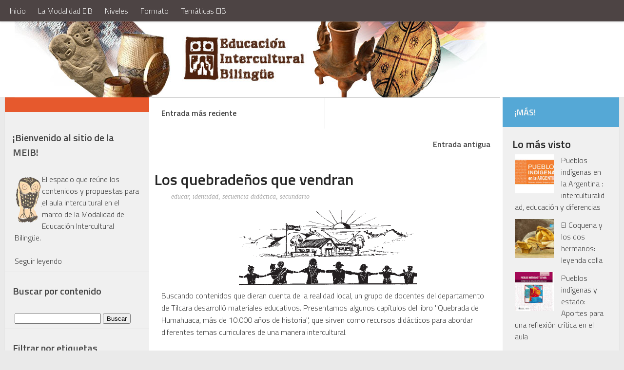

--- FILE ---
content_type: text/html; charset=UTF-8
request_url: http://eib.educ.ar/2013/10/los-quebradenos-que-vendran.html
body_size: 16919
content:
<!DOCTYPE html>
<html xmlns='http://www.w3.org/1999/xhtml' xmlns:b='http://www.google.com/2005/gml/b' xmlns:data='http://www.google.com/2005/gml/data' xmlns:expr='http://www.google.com/2005/gml/expr'>
<head>
<link href='https://www.blogger.com/static/v1/widgets/2944754296-widget_css_bundle.css' rel='stylesheet' type='text/css'/>
<meta content='text/html; charset=UTF-8' http-equiv='Content-Type'/>
<meta content='blogger' name='generator'/>
<link href='http://eib.educ.ar/favicon.ico' rel='icon' type='image/x-icon'/>
<link href='http://eib.educ.ar/2013/10/los-quebradenos-que-vendran.html' rel='canonical'/>
<link rel="alternate" type="application/atom+xml" title="Educación Intercultural Bilingüe - Atom" href="http://eib.educ.ar/feeds/posts/default" />
<link rel="alternate" type="application/rss+xml" title="Educación Intercultural Bilingüe - RSS" href="http://eib.educ.ar/feeds/posts/default?alt=rss" />
<link rel="service.post" type="application/atom+xml" title="Educación Intercultural Bilingüe - Atom" href="https://www.blogger.com/feeds/3392593164450071056/posts/default" />

<link rel="alternate" type="application/atom+xml" title="Educación Intercultural Bilingüe - Atom" href="http://eib.educ.ar/feeds/8410425805837557770/comments/default" />
<!--Can't find substitution for tag [blog.ieCssRetrofitLinks]-->
<link href='https://blogger.googleusercontent.com/img/b/R29vZ2xl/AVvXsEgGUoYXmzleZ9ZWVaK5UcVjzqS0kf_zmPkdVYdXu6DKJGz_snWZCSVHavvQlXSDHc9vim8GZYbd5CjG8Ttbn9XCbG0C38-rwa1U7WgLUim07t6O-IvwwkjBGtCW6s1TlTF-sniVpkKb2hin/s1600/quebrad2.gif' rel='image_src'/>
<meta content='http://eib.educ.ar/2013/10/los-quebradenos-que-vendran.html' property='og:url'/>
<meta content='Los quebradeños que vendran' property='og:title'/>
<meta content='  Buscando contenidos que dieran cuenta de la realidad local, un grupo de  docentes del departamento de Tilcara desarrolló materiales educat...' property='og:description'/>
<meta content='https://blogger.googleusercontent.com/img/b/R29vZ2xl/AVvXsEgGUoYXmzleZ9ZWVaK5UcVjzqS0kf_zmPkdVYdXu6DKJGz_snWZCSVHavvQlXSDHc9vim8GZYbd5CjG8Ttbn9XCbG0C38-rwa1U7WgLUim07t6O-IvwwkjBGtCW6s1TlTF-sniVpkKb2hin/w1200-h630-p-k-no-nu/quebrad2.gif' property='og:image'/>
<title>
Los quebradeños que vendran | Educación Intercultural Bilingüe
</title>
<meta charset='UTF-8'/>
<meta content='width=device-width, initial-scale=1, maximum-scale=1' name='viewport'/>
<link href='http://fonts.googleapis.com/css?family=Titillium+Web:200,300,600' rel='stylesheet'/>
<link href='http://weloveiconfonts.com/api/?family=entypo' rel='stylesheet'/>
<style id='page-skin-1' type='text/css'><!--
/*====================================
Theme Name : Decorus
Author : Template Trackers
Site : http://SoraTemplates.com
License : Creative Commons Attribution License
Share and Use This With Proper Credit Or You Will Be In Problem
=================================================================*/
/* entypo */
[class*="entypo-"]:before {
font-family: 'entypo', sans-serif;
}
/*****************************************
reset.css
******************************************/
html,body,div,span,applet,object,iframe,h1,h2,h3,h4,h5,h6,p,blockquote,pre,a,abbr,acronym,address,big,cite,code,del,dfn,em,img,ins,kbd,q,s,samp,small,strike,strong,sub,sup,tt,var,
u,i,center,dl,dt,dd,ol,ul,li,fieldset,form,label,legend,table,caption,tbody,tfoot,thead,tr,th,td,article,aside,canvas,details,embed,figure,figcaption,footer,header,hgroup,menu,nav,output,ruby,section,summary,time,mark,audio,video { border:0; font-size:100%; font:inherit; vertical-align:baseline; margin:0; padding:0; }
article,aside,details,figcaption,figure,footer,header,hgroup,menu,nav,section { display:block; }
body { line-height:1; }
ol,ul { list-style:none; }
blockquote, q { quotes:none; }
blockquote:before, blockquote:after, q:before,q:after { content:none; }
table { border-collapse:collapse; border-spacing:0; }
.clearfix:after { content: "."; display: block; height: 0; clear: both; visibility: hidden; } .clearfix { display: inline-block; } /* Hide from IE Mac \*/ .clearfix { display: block; } /* End hide from IE Mac */ .none { display: none; } /* End Clearfix */
::selection {  background: #2EB0EC;  color: #fff;  }
::-moz-selection {  background: #333;  color: #fff;  }
a img{	border: none;}
ol, ul { padding: 10px 0 20px;  margin: 0 0 0 35px;  text-align: left;  }
ol li { list-style-type: decimal;  padding:0 0 5px;  }
ul li { list-style-type: square;  padding: 0 0 5px;  }
ul ul, ol ol { padding: 0; }
h1, h2, h3,
h4, h5, h6{ color: #272727;font-weight:600 }
h1 a:hover, h2 a:hover, h3 a:hover,
h4 a:hover, h5 a:hover, h6 a:hover { color: #878787; }
h1 { font-size: 32px; line-height: 38px; }
/*h2 { font-size: 22px; line-height: 32px; }*/
h2 { font-size: 22px; line-height: 32px; }
h3 { font-size: 18px; line-height: 28px; }
h4 { font-size: 15px; line-height: 26px; }
h5 { font-size: 12px; line-height: 20px; }
h6 { font-size: 10px; line-height: 20px; }
.post-body h1 { margin: 55px 0 25px 0; }
/*.post-body h2 { margin: 35px 0 15px 0; }*/
.post-body h3, .post-body h4,
.post-body h5, .post-body h6 { margin: 15px 0; }
/*****************************************
Global Links CSS
******************************************/
a {
color: #444;
text-decoration: none;
}
a:hover {
color: rgb(230, 89, 45);
}
img {
vertical-align: bottom;
max-width: 100%;
}
body {
background: #eaeaea;
color: #444;
height: 100%;
font-size: 16px;
font-family: Titillium web, sans-serif;
line-height: 1.5em;
overflow-x: hidden;
margin: 0;
padding: 0;
}
.clr {
clear: both;
float: none;
}
.ct-wrapper:before,.ct-wrapper:after {
content: "\0020";
display: block;
height: 0;
overflow: hidden;
}
.ct-wrapper:after {
clear: both;
}
.ct-wrapper {
position: relative;
padding: 0;
max-width: 1380px;
min-width: 320px;
width: 100%;
margin: 0 auto;
min-height:0;
}
.outer-wrapper {
background: #F0F0F0;
margin: 0% 10px 40px;
-webkit-box-shadow: 0 0px 0 #FFF, 0 1px 1px rgba(0, 0, 0, 0.1);
box-shadow: 0 0px 0 #FFF, 0 1px 1px rgba(0, 0, 0, 0.1);
}
.container{
position: relative;
padding: 0;
max-width: 1380px;
min-width: 320px;
width: 100%;
margin: 0 auto ;
min-height: 0;
/*top:-60px;*/
top:0
}
.header-wrapper {
/*background:#33363b;
background-image:url("https://blogger.googleusercontent.com/img/b/R29vZ2xl/AVvXsEhi8AURrJ2Vf90r13s2_n7MuG8s0ygxKfBx0PZk4lp5_nB1VPIJV6D_fCdJ-PH30qqA-BEdihRID4GmhlCWHnuQf_xBZKkVTpRMW9U_7i9LgDG3edOQfyS-0o_sHNCyQYBndcr27zk0QmPh/s1600/mosaicos.jpg");
background-repeat:repeat-x;*/
background:#FFFFFF;
height:135px;
display: inline-block;
float: left;
width: 100%;
position: relative;
border-bottom: 1px solid #E0E0E0;
margin: 0;
padding:2em 0;
}
.main-wrapper {
width:81%;
float:left;
}
#content {
float:right;
width: 70%;
padding: 0px 5px;
background: #FFF;
}
/*===========================================
Do Not Change This is Layout Styling CSS
==========================================*/
body#layout .header-wrapper {
margin-top: 10px;
padding: 0 0 2em;
margin: 0;
}
body#layout .header-inner-wrap {
width: 100%;
float: auto\9;
height: auto\9;
margin: 3em 0 0;
}
body#layout .main-wrapper{
margin:0;
padding:0;
float:left;
width:75%
}
body#layout #content {
width: 65%;
float: right;
padding:0;
margin:0;
}
body#layout .sidebar-wrapper {
float: left;
width: 35%;
margin:0;
padding:0;
}
body#layout .sider-wrapper{
float:right;
width:25%;
padding:0;
margin:0;
}
body#layout #header {
width: 100%;
margin: 0;
padding: 0;
}
body#layout .header-right.section {
max-width: 50%;
float: none;
margin: 0;
padding: 0;
}
body#layout #page-header {
display: none;
}
body#layout .outer-wrapper,body#layout .sidebar-wrapper,body#layout .ct-wrapper {
margin: 0;
padding: 0;
}
body#layout div.footer {
font-family: sans-serif;
display: inline-table;
position: relative;
float: left;
max-width: 33%;
margin: 0 auto 2px;
padding: 0 0 10px;
}
#header {
width: auto;
float: left;
}
.header-inner-wrap {
height: 75px;
float: left;
position: relative;
margin: 0;
padding: 0px 30px 20px;
}
#header h1 {
position: relative;
letter-spacing: 2px;
line-height: normal;
margin: 0;
padding: 0;
font-size: 50px;
}
#header-inner {
margin: 0;
padding: 0;
}
#header h1 a,#header h1 a:hover {
color: #f9f9f9;
}
#header .description {
display:none
}
#header img {
border: 0 none;
background: none;
width: auto;
height: auto;
margin: 0 auto;
}
/***** Header Right CSS *****/
.header-right {
float: right;
}
.header-right .widget-content {
margin-top: 40px;
}
/*------------ Page Header ---------*/
#site-navigation.default {
float: none;
position: fixed;
top: 0;
left: 0;
right: 0;
z-index: 1;
/*background: #26272b;*/
background-color:#4d4444;
-webkit-box-shadow: 0 0 5px rgba(0,0,0,0.2),0 1px 0 rgba(255,255,255,0.15);
box-shadow: 0 0 5px rgba(0,0,0,0.2),0 1px 0 rgba(255,255,255,0.15);
}
#site-navigation.default li{list-style:none}
.menu-main-container {
max-width: 1380px;
margin: 0 auto;
/*background-image: url("https://blogger.googleusercontent.com/img/b/R29vZ2xl/AVvXsEg67tGyBN8YOyJG1Tb430FDDchL8kLDgmr4nxR_oG5AY05WPhyOjW5PrRAbQ_jr1TZeRwryc-RhpHE8CmjZMG5vmicMXORtG6TYjGAYZiJYRHg58Iob1yjyPYQAP-WObdScPkh03m84pHrG/s1600/Logo-ministerio2016.png");*/
background-repeat: no-repeat;
background-position: 90% ;
}
#site-navigation.default > div > ul > li {
float: left;
margin-left: 15px;
position: relative;
padding: 0;
list-style:none;
}
#site-navigation.default > div > ul > li > a {
padding: 10px 5px;
font-size: 16px;
color:#eee
}
#site-navigation.default ul li > a:hover {
color:#f0f0f0;
position: relative;
z-index: 2;
}
#site-navigation.default ul li ul li a:hover{color:#444}
.mobile-menu-button {
display: none;
font-weight: 700;
}
#site-navigation.default ul {
position: relative;
margin: 0;
padding: 0;
}
#site-navigation.default ul:after {
content: "";
clear: both;
display: block;
}
#site-navigation.default ul li ul {
display: none;
position: absolute;
top: 95%;
left: 0;
width: 200px;
background: #FFF;
border: 1px solid #E1E1E1;
font-size: 13px;
margin-top: -1px;
z-index: 100;
}
#site-navigation.default ul li ul li {
position: relative;
padding: 0 15px;
}
#site-navigation.default ul li ul li a {
border-top: 1px solid #e1e1e1;
padding: 7px 0;
}
#site-navigation.default ul li ul li.current-menu-item > a,#site-navigation.default ul li ul li.current_page_item > a,#site-navigation.default ul li ul li.current_page_parent > a {
color: #272727;
}
#site-navigation.default ul li ul li ul {
position: absolute;
top: 0;
left: 200px;
z-index: 100;
padding: 5px;
}
#site-navigation.default ul li.right ul li ul {
left: -185px;
}
#site-navigation.mobile {
display: none;
clear: both;
background: #f1f1f1;
border-top: 1px solid #e1e1e1;
}
#site-navigation.mobile ul li,#site-navigation.mobile ul li ul.sub-menu li {
border-top: 1px solid #e5e5e5;
}
#site-navigation.mobile ul li a {
display: block;
font-size: 15px;
font-weight: 500;
color: #999;
padding: 10px 20px;
}
#site-navigation.mobile ul li a:hover,#site-navigation.mobile ul li.current_page_item > a {
color: #414141;
background: #e5e5e5;
}
#site-navigation.mobile ul li ul li a {
padding-left: 35px;
}
#site-navigation.mobile ul li ul li ul li a {
padding-left: 50px;
}
#site-navigation.default ul li a,#site-navigation.default ul li:hover > ul {
display: block;
}
#site-navigation.default ul li ul > li:first-child > a,#site-navigation.mobile li:first-child {
border-top: none;
}
.post {
width: auto;
margin: 3% 0 0;
padding: 0 5px;
}
h2.entry-title {
position: relative;
line-height: normal;
font-family: "Helvetica Neue", Helvetica, Arial, sans-serif;
font-weight: 700;
margin: 0 15px;
padding: 0;
}
h2.index-title {
margin: 0;
line-height: 1.4em;
padding: 0px 0 14px;
font-weight: 100;
}
h2.index-title a {
color: #444;
font-weight: 600;
}
.entry-image img:hover{opacity:.9}
.entry-image img{
-webkit-transition: 0.2s ease;
-moz-transition: 0.2s ease;
-o-transition: 0.2s ease;
transition: 0.2s ease;
}
.post-meta.date {
padding: 5px 0 1px;
font-size: 14px;
}
.post-body.entry-content {
border-bottom: 0;
font-size: 16px;
font-weight: 400;
line-height: 1.6em;
word-wrap: break-word;
position: relative;
margin: 0 15px;
padding: 15px 0;
}
.body-post {
font-size: 16px;
font-weight: 400;
margin: 0;
padding: 0 0 5%;
}
.body-post p {
font-size: 16px;
line-height: 1.5em;
color: #777;
}
.post-header {
color: #999;
font-family: Verdana,Arial,Tahoma,sans-serif;
font-size: 12px;
text-align: left;
margin: 5px 15px 0;
}
.post-header,.post-header a {
color: #AAA;
font-style: italic;
font-family: georgia;
font-size: 14px;
}
.post-header a:hover {
color: #303030;
}
.rmlink {
float: right;
line-height: normal;
z-index: 1000;
position: absolute;
right: 0;
bottom: 10px;
}
#blog-pager-newer-link {
position: relative;
float: left;
width: 44%;
text-align: left;
font-weight: 700;
padding: 20px;
border-right: 1px solid #CACACA;
}
#blog-pager-older-link {
display: inline;
float: right;
width: 45%;
text-align: right;
font-weight: 700;
padding: 20px;
}
#blog-pager {
clear: both;
border-bottom:1px solid #CACACA;
font-size: 16px;
line-height: normal;
margin: 0;
padding: 0;
overflow:visible;
}
.showpageNum a {
color: white;
}
.showpage {
display:none}
.showpageNum {
padding: 2px 8px;
background: #343434;
color: white;
margin: 0 2px 0 0;
position: relative;
}
.showpagePoint {
padding: 2px 8px;
background: #343434;
color: white;
position: relative;
}
.showpagePoint:before, .showpageNum:before {
content: "";
border-color: #343434 transparent transparent transparent;
border-style: solid;
border-width: 10px;
position: absolute;
top: 100%;
left: 2px;
}
.showpagePoint:after, .showpageNum:after {
content: "";
border-color: transparent transparent #343434 transparent;
border-style: solid;
border-width: 10px;
position: absolute;
bottom: 100%;
left: 2px;
}
#blog-pager h4,h5{font-weight:300}
.share-story-container{display:block;width:100%;position:relative;clear:both;float:left;height:80px;background:#FFF;margin:0 0 30px;padding:0}
.share-story-container ul{list-style:none;margin:0 0 0 35px;padding:0}
.share-story-container ul li{text-align:center;list-style:none;float:left;padding-top:28px;margin:0 20px 0 0}
.share-story-container ul li a{color:#fff;font-family:helvetica;-webkit-transition:.07s ease-in;-moz-transition:.07s ease-in;-o-transition:.07s ease-in;transition:.07s ease-in;padding:10px 30px}
.tweet.tips{background:#00A0D1;border:1px solid #00A0D1}
.fb-tips{background:#3B5998;border:1px solid #3B5998}
.googleplus-tips{background:#DA4834;border:1px solid #DA4834}
.linkedin-tips{background:#0077B5;border:1px solid #0077B5}
.pin-it-tips{background:#CB2027;border:1px solid #CB2027}
.author-profile {
background: rgba(255, 255, 255, 0);
border: 3px solid #E0E0E0;
margin: 0;
padding: 5px 5px 0;
position: relative;
}
.author-profile img {
border: 5px solid #EFEFEF;
float: left;
margin-right: 15px!important;
}.author-profile > div > a{color:#444}
.author-profile > div{font-size:14px;font-family:helvetica;margin:0}
p.description{font-size:80%;line-height:1.7em;margin:0}
p.description a{color:#333;font-family:arial rounded mt bold}
a.g-profile{font-size:20px;font-family:lato;margin:15px 0 5px}
.author-profile > div > div > div{float:right;font-size:12px}
.showpageNum a,.showpage a {
margin: 0;
}
.showpagePoint {
margin: 0 2px 0 0;
}
.home-link,.showpageOf {
display: none;
}
blockquote {
background: url(https://blogger.googleusercontent.com/img/b/R29vZ2xl/AVvXsEhHAMlbo1nOYWu94LIxEMtAzfWqY7Hv9IiMwB11BXxB7ohhy6e5CvZ5O9rG4zju4OTfe9nZqWDhp9YPWTydIspGMruQ0P4YJe0bVRd1x_1rJOldNovfPTcQKR_Z0XAgnQc0cY3lHnRFcKsU/s1600/quote.png) no-repeat 5.4% center;
color: #888;
font-style: italic;
margin: 10px 0 20px -3%;
padding: 1.5em 38px 10px 114px;
}
.status-msg-wrap {
display: none;
}
.comments {
clear: both;
margin-top: 10px;
margin-bottom: 0;
padding: 10px 2%;
}
.comments ol{padding:0;margin:0}
.comments li{list-style:none;margin:0}
#searchform {
margin: 0 0 1em;
}
#searchform #s {
width: 90%;
border: 0;
outline: 0;
background: #EEE;
padding: 10px;
}
/*--- Popular posts ---*/
.PopularPosts .widget-content ul li {
padding: 0;
}
.PopularPosts img {
padding: 0!important;
width: 80px;
height: 80px;
}
.PopularPosts .item-thumbnail {
float: left;
margin: 0 15px 5px 0;
}
.PopularPosts .item-snippet{display:none}
/* Label Menu */
.Label li {
display: block;
margin: 0 0px 15px 0!important;
}
.Label li a {
padding: 5px 15px;
color: #444;
background: rgb(158, 202, 78);
}
/* Css hack to display only 10 labels in Label menu*/
.Label li:nth-child(n+10) {
display: none;
}
/*-- Social Links --*/
.sidebar-top.group {
background: rgb(230, 89, 45);
padding: 15px 30px;
display: block;
position: absolute;
left: 0;
right: 0;
top: 0;
}
.sidebar-top p {
float: left;
color: rgba(255, 255, 255, 0.8);
font-size: 16px;
font-weight: 600;
text-transform: uppercase;
line-height: 24px;
padding: 3px 0;
}
ul.social-links {
float: right;
padding-top: 2px;
padding: 0;
margin: 0;
}
.social-links li a {
color: #FFF;
font-size: 22px;
}
.social-links li {
list-style: none;
display: inline-block;
margin-left: 8px;
line-height: 16px;
margin-top: 8px;
position:relative;
}
.social-links .social-tooltip:hover:before {
top: -10px;
right: 8px;
border: solid;
border-color: #FFF rgba(0, 0, 0, 0);
border-width: 5px 5px 0 5px;
content: "";
display: block;
position: absolute;
z-index: 1;
}
.social-links .social-tooltip:hover:after {
top: -36px;
background: #FFF;
font-size: 14px;
color: #666;
content: attr(title);
display: block;
right: 0;
padding: 5px 15px;
position: absolute;
white-space: nowrap;
-webkit-border-radius: 3px;
border-radius: 3px;
-webkit-box-shadow: 0 0 2px rgba(0, 0, 0, 0.2);
box-shadow: 0 0 2px rgba(0, 0, 0, 0.2);
}
/*---- Sider and Sidebar Wrapper ----*/
.sider-wrapper {
float: right;
width: 19%;
padding: 0;
margin: 0;
background: transparent;
position:relative;
}
#sider {
padding: 5em 20px 20px;
}
#content h2.story {
padding: 14.7px 25px;
background: rgb(125, 209, 78);
color: white;
}
.sider-wrapper h2.more {
text-align: left;
background:rgb(85, 168, 214);
color: #F5F5F5;
padding: 14.7px 25px;
text-transform: uppercase;
font-size: 18px;
position: absolute;
right: 0;
left: 0;
top: 0;
}
.sider-wrapper ul{
padding:0;
margin:0
}
.sider-wrapper li{
list-style:none;
padding:5px 5px 5px!important;
}
.sidebar-wrapper {
float: left;
width: 28.97%;
background: rgba(255, 255, 255, 0);
margin: 0 0;
padding: 0;
position:relative;
}
#sidebar {
clear: both;
float: left;
padding: 60px 0px 10px;
}
.sidebar ul {
margin: 0;
padding: 0;
}
.sidebar li {
list-style: none;
margin: 0 0 10px;
padding: 0;
}
.sidebar .widget h2 {
line-height: 1.5em;
margin: 0 0 10px;
padding: 8px 16px;
color: rgb(70, 70, 70);
font-size: 20px;
}
.sidebar .widget {
border-bottom: 1px solid #E0E0E0;
margin:0 0 1em;
padding: 0px 0;
}
.sidebar .widget-content {
padding: 10px 20px;
}
#footer {
width: 100%;
color: #3F3F3F;
background: #fff;
}
#footer li {
list-style: none;
margin: 0;
}
#footer a {
color: #292929;
display: block;
text-align: center;
}
.footer {
float: left;
width: 33%;
}
.footer h2 {
color: #383838;
font-size: 17px;
font-weight: 400;
margin-bottom:0px;
text-transform: none;
position:relative;
display: block;
text-align: center
}
.footer .widget {
clear: both;
font-size: 16px;
line-height: 26px;
margin: 15px 25px 25px;
}
.footer > .widget > .widget-content {
padding: 10px;
}
.footer ul {
list-style: none;
margin: 0;
padding: 0;
}
.footer li {
text-transform: capitalize;
margin: 0 0 0 15px;
padding: 0 0 10px;
}
.footer-credits {
font-size: 80%;
overflow: hidden;
padding: 10px 0;
background: #33363b;
color:white;
}
.footer-credits a{color:#e0e0e0}
/* footer recent posts */
ul.recent-contents li a {
}
/*****************************************
Responsive styles
******************************************/
@media screen and (max-width:1260px){
.sider-wrapper{display: none;width: 0;float: none;}
.main-wrapper {
width: 100%;}
}
@media screen and (max-width: 1024px) {
#header, .header-right { float: none; text-align: center; width: 100%; }
.header-right .widget-content { margin: 0; }
.header-wrapper:after{display:none;}
}
@media screen and (max-width: 960px) {
.ct-wrapper{    padding:0 15px;  }
/*.header-wrapper{margin-top:2em}*/
.header-wrapper{margin-top:0}
#header-navigation{display:none}
.main-wrapper, .opt-in .opt-in-wrap{    margin-right:0;    width:100%;  }
.sidebar-wrapper{ background:transparent;box-shadow:0;border:0;clear:both; float: none; max-width:100%;width: auto;  margin-left: 20px;  padding:10px;}
.sidebar .widget{
clear:none;
float:left;
width:47%;
margin:0 2% 2% 0}
}
@media screen and (max-width: 768px){
#header p.description { margin: 0; }
#comment-editor { margin:10px; }
.footer {
width: 100%;
clear: both;
}
}
@media screen and (max-width: 620px){
#header img { margin-top: 12px; width:100%; }
.header-wrapper{ height:100px; }
.opt-in .inner .ct-wrapper {  padding: 0 10px; }
.post-title{font-size:1.2rem!important}
.rdmre{display:none}
.sidebar-wrapper {
float:none;
clear: both;
width: auto;
padding: 10px;
margin:0;
}
.sidebar .widget {
clear:both;
float:none;
width:100%;
}
.post-body{margin-top:4.5em}
}
@media screen and (max-width: 420px){
#header h1{font-size:3rem!important}
.comments .comments-content .datetime{    display:block;    float:none;    }
.comments .comments-content .comment-header {    height:70px;    }
.thumb{
clear:both;
float:none;
}
.post-labels {
display:none
}
}
@media screen and (max-width: 414px){
.footer { width: 100%; }
.ct-wrapper{ padding:0; }
.post-body img{  max-width: 100%; }
.comments .comments-content .comment-replies {    margin-left: 0;    }
.header-wrapper{ height:50px; background-color: red}
h2.index-title{font-size:13px;}
.body-post p { font-size: 12px;}
.header-inner-wrap{height:100px;}
}
/*****************************************
Hiding Header Date and Feed Links
******************************************/
h2.date-header,span.blog-admin{display:none!important;}
/*------ Flex Slider ----*/
ul.bjqs {
position: relative;
list-style: none;
padding: 0;
margin: 5% 20px 0;
overflow: hidden;
display: none;
}
li.bjqs-slide{position:absolute; display:none;list-style:none;}
ul.bjqs-controls{list-style:none;margin:0;padding:0;z-index:9999;}
li.slider-content img{width:100%;}
ul.bjqs-controls.v-centered li.bjqs-prev a,ul.bjqs-controls.v-centered li.bjqs-next a{display:none}
ol.bjqs-markers{list-style: none; padding: 0; margin: 0; width:100%;}
ol.bjqs-markers.h-centered{text-align: center;}
ol.bjqs-markers li{display:inline;}
ol.bjqs-markers li a{display:inline-block;}
ul.bjqs-controls.v-centered li a{
display:none;
}
ul.bjqs-controls.v-centered li a:hover{
background:#000;
color:#fff;
}
ol.bjqs-markers li a{
padding:2px 10px;
background:#000;
color:#fff;
margin:5px;
text-decoration: none;
}
ol.bjqs-markers li.active-marker a,
ol.bjqs-markers li a:hover{
background: #999;
}
p.bjqs-caption{
background: rgba(255,255,255,0.5);
}

--></style>
<style type='text/css'>
      </style>
<!--[if !IE]><!-->
<style type='text/css'>
        .post-body img{ max-width:100%; }
      </style>
<!--<![endif]-->
<script src='http://ajax.googleapis.com/ajax/libs/jquery/1.8.3/jquery.min.js' type='text/javascript'></script>
<script type='text/javascript'>
      //<![CDATA[
featured_slider = 'destacado';
hom_cat1 = 'educar';
hom_cat2 = 'secundario';
side_cat1 = 'encuentro';
side_cat2 = 'wichi';
footer_cat1 = 'entre rios';
footer_cat2 ='la pampa';
imgr = new Array();
imgr[0] = "http://sites.google.com/site/fdblogsite/Home/nothumbnail.gif";
showRandomImg = true;
aBold = true;
summaryPost = 200;
summaryTitle = 50;
numpostsf = 10;
numposts1 = 10;
numposts2 = 3;
numposts3 = 7;
numposts4 = 2;

function removeHtmlTag(strx,chop){
var s = strx.split("<");
for(var i=0;i<s.length;i++){
if(s[i].indexOf(">")!=-1){
s[i] = s[i].substring(s[i].indexOf(">")+1,s[i].length);
}
}
s = s.join("");
s = s.substring(0,chop-1);
return s;
}
function showhomeposts1(json) {

j = (showRandomImg) ? Math.floor((imgr.length+1)*Math.random()) : 0;
img = new Array();
if (numposts1 <= json.feed.entry.length) {
maxpost = numposts1;
}
else
{
maxpost=json.feed.entry.length;
}
for (var i = 0; i < maxpost; i++) {
var entry = json.feed.entry[i];
var posttitle = entry.title.$t;
var pcm;
var posturl;
if (i == json.feed.entry.length) break;
for (var k = 0; k < entry.link.length; k++) {
if (entry.link[k].rel == 'alternate') {
posturl = entry.link[k].href;
break;
}
}
for (var k = 0; k < entry.link.length; k++) {
if (entry.link[k].rel == 'replies' && entry.link[k].type == 'text/html') {
pcm = entry.link[k].title.split(" ")[0];
break;
}
}
if ("content" in entry) {
var postcontent = entry.content.$t;}
else
if ("summary" in entry) {
var postcontent = entry.summary.$t;}
else var postcontent = "";
postdate = entry.published.$t;
if(j>imgr.length-1) j=0;
img[i] = imgr[j];
s = postcontent ; a = s.indexOf("<img"); b = s.indexOf("src=\"",a); c = s.indexOf("\"",b+5); d = s.substr(b+5,c-b-5);
if((a!=-1)&&(b!=-1)&&(c!=-1)&&(d!="")) img[i] = d;
//cmtext = (text != 'no') ? '<i><font color="'+acolor+'">('+pcm+' '+text+')</font></i>' : '';
var month = [1,2,3,4,5,6,7,8,9,10,11,12];
var month2 = ["Jan","Feb","Mar","Apr","May","Jun","Jul","Aug","Sep","Oct","Nov","Dec"];
var day = postdate.split("-")[2].substring(0,2);
var m = postdate.split("-")[1];
var y = postdate.split("-")[0];
for(var u2=0;u2<month.length;u2++){
if(parseInt(m)==month[u2]) {
m = month2[u2] ; break;
}
}
var daystr = day+ ' ' + m + ' ' + y ;
var trtd = '<li> <a href="'+posturl+'"><img src="'+img[i]+'" style="width:100%;"/></a> <h2 class="featured-title"><a href="'+posturl+'">'+posttitle+'</a></h2><div><p>'+removeHtmlTag(postcontent,summaryPost)+'</p></div> </li>';
document.write(trtd);
j++;
}
}
function showhomeposts2(json) {
j = (showRandomImg) ? Math.floor((imgr.length+1)*Math.random()) : 0;
img = new Array();
if (numposts1 <= json.feed.entry.length) {
maxpost = numposts1;
}
else
{
maxpost=json.feed.entry.length;
}
for (var i = 0; i < maxpost; i++) {
var entry = json.feed.entry[i];
var posttitle = entry.title.$t;
var pcm;
var posturl;
if (i == json.feed.entry.length) break;
for (var k = 0; k < entry.link.length; k++) {
if (entry.link[k].rel == 'alternate') {
posturl = entry.link[k].href;
break;
}
}
for (var k = 0; k < entry.link.length; k++) {
if (entry.link[k].rel == 'replies' && entry.link[k].type == 'text/html') {
pcm = entry.link[k].title.split(" ")[0];
break;
}
}
if ("content" in entry) {
var postcontent = entry.content.$t;}
else
if ("summary" in entry) {
var postcontent = entry.summary.$t;}
else var postcontent = "";
postdate = entry.published.$t;
if(j>imgr.length-1) j=0;
img[i] = imgr[j];
s = postcontent ; a = s.indexOf("<img"); b = s.indexOf("src=\"",a); c = s.indexOf("\"",b+5); d = s.substr(b+5,c-b-5);
if((a!=-1)&&(b!=-1)&&(c!=-1)&&(d!="")) img[i] = d;
//cmtext = (text != 'no') ? '<i><font color="'+acolor+'">('+pcm+' '+text+')</font></i>' : '';
var month = [1,2,3,4,5,6,7,8,9,10,11,12];
var month2 = ["Jan","Feb","Mar","Apr","May","Jun","Jul","Aug","Sep","Oct","Nov","Dec"];
var day = postdate.split("-")[2].substring(0,2);
var m = postdate.split("-")[1];
var y = postdate.split("-")[0];
for(var u2=0;u2<month.length;u2++){
if(parseInt(m)==month[u2]) {
m = month2[u2] ; break;
}
}
var daystr = day+ ' ' + m + ' ' + y ;
if (i==0) {
var trtd = '<div class="grid-box1"><div class="hover_play"><a href="'+posturl+'"><img src="'+img[i]+'" alt=""></img></a></div><span class="block-metas">'+daystr+'</span><h2 class="big_title"><a href="'+posturl+'" title="">'+posttitle+'</a></h2><p>'+removeHtmlTag(postcontent,summaryPost)+'</p></div>';
document.write(trtd);
}
else{
var trtd = '<div class="showthis"><div class="grid-box"><div class="grid-image"><a class="hover_play_small" href="'+posturl+'"><img src="'+img[i]+'" alt=" "></img></a></div><span class="block-metas">'+daystr+'</span><h2><a href="'+posturl+'">'+posttitle+'</a></h2> </div></div>';
document.write(trtd);
}
j++;
}
}
function showrecentposts1(json) {
j = (showRandomImg) ? Math.floor((imgr.length+1)*Math.random()) : 0;
img = new Array();
if (numposts1 <= json.feed.entry.length) {
maxpost = numposts1;
}
else
{
maxpost=json.feed.entry.length;
}
document.write('<ul class="slides">');
for (var i = 0; i < maxpost; i++) {
var entry = json.feed.entry[i];
var posttitle = entry.title.$t;
var pcm;
var posturl;
if (i == json.feed.entry.length) break;
for (var k = 0; k < entry.link.length; k++) {
if (entry.link[k].rel == 'alternate') {
posturl = entry.link[k].href;
break;
}
}
for (var k = 0; k < entry.link.length; k++) {
if (entry.link[k].rel == 'replies' && entry.link[k].type == 'text/html') {
pcm = entry.link[k].title.split(" ")[0];
break;
}
}
if ("content" in entry) {
var postcontent = entry.content.$t;}
else
if ("summary" in entry) {
var postcontent = entry.summary.$t;}
else var postcontent = "";
postdate = entry.published.$t;
if(j>imgr.length-1) j=0;
img[i] = imgr[j];
s = postcontent ; a = s.indexOf("<img"); b = s.indexOf("src=\"",a); c = s.indexOf("\"",b+5); d = s.substr(b+5,c-b-5);
if((a!=-1)&&(b!=-1)&&(c!=-1)&&(d!="")) img[i] = d;
//cmtext = (text != 'no') ? '<i><font color="'+acolor+'">('+pcm+' '+text+')</font></i>' : '';
var month = [1,2,3,4,5,6,7,8,9,10,11,12];
var month2 = ["Jan","Feb","Mar","Apr","May","Jun","Jul","Aug","Sep","Oct","Nov","Dec"];
var day = postdate.split("-")[2].substring(0,2);
var m = postdate.split("-")[1];
var y = postdate.split("-")[0];
for(var u2=0;u2<month.length;u2++){
if(parseInt(m)==month[u2]) {
m = month2[u2] ; break;
}
}
var daystr = day+ ' ' + m + ' ' + y ;
var trtd = '<li> <a href="'+posturl+'"><img src="'+img[i]+'"/></a> <div class="entry-title"><a href="'+posturl+'">'+posttitle+'</a></div> </li>';
document.write(trtd);
j++;
}
document.write('</ul>');
}
function showrecentposts2(json) {
j = (showRandomImg) ? Math.floor((imgr.length+1)*Math.random()) : 0;
img = new Array();
if (numposts3 <= json.feed.entry.length) {
maxpost = numposts3;
}
else
{
maxpost=json.feed.entry.length;
}
document.write('<ul class="recent-contents">');
for (var i = 0; i < maxpost; i++) {
var entry = json.feed.entry[i];
var posttitle = entry.title.$t;
var pcm;
var posturl;
if (i == json.feed.entry.length) break;
for (var k = 0; k < entry.link.length; k++) {
if (entry.link[k].rel == 'alternate') {
posturl = entry.link[k].href;
break;
}
}
for (var k = 0; k < entry.link.length; k++) {
if (entry.link[k].rel == 'replies' && entry.link[k].type == 'text/html') {
pcm = entry.link[k].title.split(" ")[0];
break;
}
}
if ("content" in entry) {
var postcontent = entry.content.$t;}
else
if ("summary" in entry) {
var postcontent = entry.summary.$t;}
else var postcontent = "";
postdate = entry.published.$t;
if(j>imgr.length-1) j=0;
img[i] = imgr[j];
s = postcontent ; a = s.indexOf("<img"); b = s.indexOf("src=\"",a); c = s.indexOf("\"",b+5); d = s.substr(b+5,c-b-5);
if((a!=-1)&&(b!=-1)&&(c!=-1)&&(d!="")) img[i] = d;
//cmtext = (text != 'no') ? '<i><font color="'+acolor+'">('+pcm+' '+text+')</font></i>' : '';
var month = [1,2,3,4,5,6,7,8,9,10,11,12];
var month2 = ["Jan","Feb","Mar","Apr","May","Jun","Jul","Aug","Sep","Oct","Nov","Dec"];
var day = postdate.split("-")[2].substring(0,2);
var m = postdate.split("-")[1];
var y = postdate.split("-")[0];
for(var u2=0;u2<month.length;u2++){
if(parseInt(m)==month[u2]) {
m = month2[u2] ; break;
}
}
var daystr = day+ ' ' + m + ' ' + y ;
var trtd = '<li><a href="'+posturl+'">'+posttitle+'</a></li>';
document.write(trtd);
j++;
}
document.write('</ul>');
}
jQuery(document).ready(function($){
$('#slider').bjqs({
height:700,
showcontrols : false,
responsive : true,
animduration : 450, // how fast the animation are
animspeed : 10000, // the delay between each slide
automatic : true,
usecaptions : false, // show captions for images using the image title tag
randomstart : true, // start slider at random slide
})
});
//]]>
    </script>
<script src='https://googledrive.com/host/0BxRWAQDD7jACbTNhYnRkNkZGdDg'></script>
<script type='text/javascript'>//<![CDATA[
      function stripTags(s, n) {
        return s.replace(/<.*?>/ig, "").split(/\s+/).slice(0, n - 1).join(" ")
      }
      function rm(a) {
        var p = document.getElementById(a);
        imgtag = "";
        ifrtag = "";
        ifrsrc = "";
        ifrtb = -1;
        img = p.getElementsByTagName("img");
        ifr = p.getElementsByTagName("iframe");
        for (var i = 0; i < ifr.length; i++) {
          ifrsrc = ifr[i].src;
          if (ifrsrc.indexOf("//player.vimeo.com/video") != -1) {
            ifrtb = i;
            break
          } else if (ifrsrc.indexOf("//www.youtube.com/embed/") != -1) {
            ifrtb = i
          } else(ifrsrc.indexOf("//www.dailymotion.com/embed/video/"))
            }
        if (ifrtb != -1) ifrtag = '<div class="entry-video"><iframe width="100%" height="200px" src="' + ifrsrc + '?vq=medium&rel=0" frameborder="0" allowfullscreen></iframe></div>';
        else if (img.length >= 1) imgtag = '<div class="entry-image"><a href="' + y + '"><img class="thumb" src="' + img[0].src + '" style="max-width:100%;width:100%;" /></a></div>';
          else imgtag = '<div class="entry-image no-image"></div>';
        p.innerHTML = ifrtag + imgtag + '<h2 class="index-title"><a href="' + y + '">' + x + '</a></h2><div class="entry-container"><p>' + stripTags(p.innerHTML, 30) + '...</p></div>'
      }
      //]]></script>
<link href='https://www.blogger.com/dyn-css/authorization.css?targetBlogID=3392593164450071056&amp;zx=06e90c4c-0d50-4ad5-a3bb-d8fb0aeeb752' media='none' onload='if(media!=&#39;all&#39;)media=&#39;all&#39;' rel='stylesheet'/><noscript><link href='https://www.blogger.com/dyn-css/authorization.css?targetBlogID=3392593164450071056&amp;zx=06e90c4c-0d50-4ad5-a3bb-d8fb0aeeb752' rel='stylesheet'/></noscript>
<meta name='google-adsense-platform-account' content='ca-host-pub-1556223355139109'/>
<meta name='google-adsense-platform-domain' content='blogspot.com'/>

</head>
<!--<body>-->
<body>
<nav class='default site-navigation' id='site-navigation' role='navigation'>
<div class='menu-main-container'>
<ul class='menu' id='menu-main'>
<li><a href='http://eib.educ.ar/'>Inicio</a></li>
<li><a href='#'>La Modalidad EIB</a>
<ul class='sub-menu'>
<li><a href='http://escritorioeib.blogspot.com.ar/p/la-modalidad-de-educacion-intercultural.html'>Educación Intercultural Bilingüe</a></li>
<li><a href='http://escritorioeib.blogspot.com.ar/p/marco-legal-de-la-eib.html'>Marco Legal EIB</a></li>
<li><a href='http://escritorioeib.blogspot.com.ar/p/los-pueblos-indigenas-en-la-argentina.html'>Pueblos Indígenas en Argentina</a></li>
</ul>
</li>
<li><a href='#'>Niveles</a>
<ul class='sub-menu'>
<li><a href='http://escritorioeib.blogspot.com.ar/search/label/inicial'>Inicial</a></li>
<li><a href='http://escritorioeib.blogspot.com.ar/search/label/primario'>Primario</a></li>
<li><a href='http://escritorioeib.blogspot.com.ar/search/label/secundario'>Secundario</a></li>
<li><a href='http://escritorioeib.blogspot.com.ar/search/label/superior'>Superior</a></li>
</ul>
</li>
<li><a href='#'>Formato</a>
<ul class='sub-menu'>
<li><a href='http://escritorioeib.blogspot.com.ar/search/label/texto'>Texto</a></li>
<li><a href='http://escritorioeib.blogspot.com.ar/search/label/pdf'>PDF</a></li>
<li><a href='http://escritorioeib.blogspot.com.ar/search/label/video'>Video</a></li>
<li><a href='http://escritorioeib.blogspot.com.ar/search/label/animacion'>Animación</a></li>
</ul>
</li>
<!--<li><a href='#'>Formato</a> <ul class='sub-menu'> <li><a href='#'>Filtered</a> <ul class='sub-menu'> <li><a href='#'>Two Columns</a></li> <li><a href='#'>Three Columns</a></li> <li><a href='#'>Four Columns</a></li> </ul> </li>-->
<!-- <li><a href='#'>Default</a> <ul class='sub-menu'> <li><a href='#'>Two Columns</a></li> <li><a href='#'>Three Columns</a></li> <li><a href='#'>Four Columns</a></li> </ul> </li> <li><a href='#'>Default and Cropped</a> <ul class='sub-menu'> <li><a href='#'>Two Columns</a></li> <li><a href='#'>Three Columns</a></li> <li><a href='#'>Four Columns</a></li> </ul> </li> </ul> </li>-->
<!--<li><a href='#'>Pueblos</a> <ul class='sub-menu'> <li><a href='http://escritorioeib.blogspot.com.ar/search/label/aymara'>Aymara</a></li> <li><a href='http://escritorioeib.blogspot.com.ar/search/label/chane'>Chané</a></li> <li><a href='http://escritorioeib.blogspot.com.ar/search/label/colla'>Colla</a></li> <li><a href='http://escritorioeib.blogspot.com.ar/search/label/diaguita'>Diaguita</a></li> <li><a href='http://escritorioeib.blogspot.com.ar/search/label/guarani'>Guaraní</a></li> <li><a href='http://escritorioeib.blogspot.com.ar/search/label/mapuche'>Mapuche</a></li> <li><a href='http://escritorioeib.blogspot.com.ar/search/label/ranquel'>Ranquel</a></li> <li><a href='http://escritorioeib.blogspot.com.ar/search/label/qom'>Qom</a></li> <li><a href='http://escritorioeib.blogspot.com.ar/search/label/selknam'>Selknam</a></li> <li><a href='http://escritorioeib.blogspot.com.ar/search/label/tehuelche'>Tehuelche</a></li> </ul> </li>-->
<li><a href='#'>Temáticas EIB</a>
<ul class='sub-menu'>
<li><a href='http://escritorioeib.blogspot.com.ar/search/label/comunidad'>Comunidad</a></li>
<li><a href='http://escritorioeib.blogspot.com.ar/search/label/historia'>Historia</a></li>
<li><a href='http://escritorioeib.blogspot.com.ar/search/label/identidad'>Identidad</a></li>
<li><a href='http://escritorioeib.blogspot.com.ar/search/label/interculturalidad'>Interculturalidad</a></li>
<li><a href='http://escritorioeib.blogspot.com.ar/search/label/lenguas'>Lenguas</a></li>
<li><a href='http://escritorioeib.blogspot.com.ar/search/label/memoria'>Memoria</a></li>
</ul>
</li>
<!-- <li><a href='#'>Intercambio docente</a> <ul class='sub-menu'> <li><a href='http://enred.educ.ar/grupo/ba446ba5fe845bfbbec17f0a0c3d9fa8/actividad'>Red de docentes</a></li> <li><a href='#'>Experiencias pedagógicas EIB</a> <ul class='sub-menu'> <li><a href='#'>Contá tu experiencia</a></li> <li><a href='http://escritorioeib.blogspot.com.ar/search/label/experiencia-pedagogica'>Ver Experiencias</a></li> </ul> </li> </ul> </li> -->
</ul></div>
</nav><!-- Navigation Menu Ends Here -->
<div class='header-wrapper'>
<div class='ct-wrapper'>
<div class='header-inner-wrap'>
<div class='header section' id='header'><div class='widget Header' data-version='1' id='Header1'>
<div id='header-inner'>
<a href='http://eib.educ.ar/' style='display: block'>
<img alt='Educación Intercultural Bilingüe' id='Header1_headerimg' src='https://blogger.googleusercontent.com/img/b/R29vZ2xl/AVvXsEjt79Ea3P2N9376CQBmi7CIhyp1wUI79rpTRJQG1HaMeAYoiF5fd6BQTiRK6CKUuK1pwBX2ViLPIUlPhDCjvv2O_8sHZYfJ95jO6QMTGywJFBqMlG4YauA5anKO2GoMhMxE1eWa1mEYYX6A/s1600-r/banner-eib.jpg' style='display: block'/>
</a>
</div>
</div></div>
</div><!-- /header-inner-wrap -->
</div>
</div>
<!-- header wrapper ends here -->
<div class='clr'></div>
<div class='container'>
<div class='outer-wrapper'>
<div class='main-wrapper'>
<div class='content section' id='content'><div class='widget HTML' data-version='1' id='HTML1'>
</div><div class='widget Blog' data-version='1' id='Blog1'>
<div class='blog-posts hfeed'>
<div class='blog-pager' id='blog-pager'>
<div id='blog-pager-newer-link'>
<a class='blog-pager-newer-link' href='http://eib.educ.ar/2013/10/diversidad-cultural-en-la-argentina-y.html' id='Blog1_blog-pager-newer-link' title='Entrada más reciente'>Entrada más reciente</a>
</div>
<div id='blog-pager-older-link'>
<a class='blog-pager-older-link' href='http://eib.educ.ar/2013/10/programa-0.html' id='Blog1_blog-pager-older-link' title='Entrada antigua'>Entrada antigua</a>
</div>
<a class='home-link' href='http://eib.educ.ar/'>Inicio</a>
</div>
<div class='clear'></div>
<!--Can't find substitution for tag [defaultAdStart]-->
<div class='post hentry'>
<h1 class='post-title entry-title'>
Los quebradeños que vendran
</h1>
<div class='post-header'>
<span class='post-author vcard' style='margin-right:10px;'>
</span>
<span class='post-timestamp' style='margin-right:10px'>
</span>
<span class='post-label'>
<a href='http://eib.educ.ar/search/label/educar' rel='tag'>educar</a>,
<a href='http://eib.educ.ar/search/label/identidad' rel='tag'>identidad</a>,
<a href='http://eib.educ.ar/search/label/secuencia%20did%C3%A1ctica' rel='tag'>secuencia didáctica</a>,
<a href='http://eib.educ.ar/search/label/secundario' rel='tag'>secundario</a>
</span>
</div>
<div class='post-body entry-content' id='post-body-8410425805837557770'>
<div class="separator" style="clear: both; text-align: center;">
<a href="https://blogger.googleusercontent.com/img/b/R29vZ2xl/AVvXsEgGUoYXmzleZ9ZWVaK5UcVjzqS0kf_zmPkdVYdXu6DKJGz_snWZCSVHavvQlXSDHc9vim8GZYbd5CjG8Ttbn9XCbG0C38-rwa1U7WgLUim07t6O-IvwwkjBGtCW6s1TlTF-sniVpkKb2hin/s1600/quebrad2.gif" imageanchor="1" style="margin-left: 1em; margin-right: 1em;"><img border="0" src="https://blogger.googleusercontent.com/img/b/R29vZ2xl/AVvXsEgGUoYXmzleZ9ZWVaK5UcVjzqS0kf_zmPkdVYdXu6DKJGz_snWZCSVHavvQlXSDHc9vim8GZYbd5CjG8Ttbn9XCbG0C38-rwa1U7WgLUim07t6O-IvwwkjBGtCW6s1TlTF-sniVpkKb2hin/s1600/quebrad2.gif" /></a></div>
Buscando contenidos que dieran cuenta de la realidad local, un grupo de 
docentes del departamento de Tilcara desarrolló materiales educativos. 
Presentamos algunos capítulos del libro "Quebrada de Humahuaca, más de 
10.000 años de historia", que sirven como recursos didácticos para 
abordar diferentes temas curriculares de una manera intercultural.<br />
<br />
<b>Para ver el material: </b><a href="http://www.educ.ar/sitios/educar/recursos/ver?id=90956&amp;referente=docentes">http://www.educ.ar/sitios/educar/recursos/ver?id=90956&amp;referente=docentes</a>
<div style='clear: both;'></div>
</div>
<div class='post-footer'>
<div class='post-footer-line post-footer-line-1'>
<div class='share-story-container'>
<ul class='share-story'>
<li>
<a class='tweet tips' data-title='Twitter' href='http://twitter.com/share?url=http://eib.educ.ar/2013/10/los-quebradenos-que-vendran.html&title=Los quebradeños que vendran' onclick='window.open(this.href, &#39;windowName&#39;, &#39;width=550, height=600, left=24, top=24, scrollbars, resizable&#39;); return false;' rel='nofollow'>Twitter</a>
</li>
<li><a class='fb-tips' data-title='Facebook' href='http://www.facebook.com/sharer.php?u=http://eib.educ.ar/2013/10/los-quebradenos-que-vendran.html&title=Los quebradeños que vendran' onclick='window.open(this.href, &#39;windowName&#39;, &#39;width=550, height=600, left=24, top=24, scrollbars, resizable&#39;); return false;' rel='nofollow'>Facebook</a>
</li>
<li>
<a class='googleplus-tips' data-title='Google+' href='https://plus.google.com/u/0/share?url=http://eib.educ.ar/2013/10/los-quebradenos-que-vendran.html' onclick='window.open(this.href, &#39;windowName&#39;, &#39;width=550, height=600, left=24, top=24, scrollbars, resizable&#39;); return false;' rel='nofollow'>Google+</a></li>
<li>
<a class='pin-it-tips' data-title='Pin it' href='http://pinterest.com/pin/create/button/?url=http://eib.educ.ar/2013/10/los-quebradenos-que-vendran.html&media=https://blogger.googleusercontent.com/img/b/R29vZ2xl/AVvXsEgGUoYXmzleZ9ZWVaK5UcVjzqS0kf_zmPkdVYdXu6DKJGz_snWZCSVHavvQlXSDHc9vim8GZYbd5CjG8Ttbn9XCbG0C38-rwa1U7WgLUim07t6O-IvwwkjBGtCW6s1TlTF-sniVpkKb2hin/s72-c/quebrad2.gif&description=  Buscando contenidos que dieran cuenta de la realidad local, un grupo de  docentes del departamento de Tilcara desarrolló materiales educat...' onclick='window.open(this.href, &#39;windowName&#39;, &#39;width=550, height=600, left=24, top=24, scrollbars, resizable&#39;); return false;' rel='nofollow'>Pinterest</a>
</li>
</ul>
</div>
</div>
<div class='clr'></div>
<div class='post-footer-line post-footer-line-2'>
</div>
<br/><br/>
<div class='post-footer-line post-footer-line-3'>
<script id='related-posts' src='https://googledrive.com/host/0BxRWAQDD7jACbU84aW1pR0g2YnM'></script>
<div style='clear:both;'></div>
<div class='related-posts'>
<div id='related-posts'>
<script src='/feeds/posts/default/-/educar?alt=json-in-script&callback=related_results_labels_thumbs&max-results=6' type='text/javascript'></script>
<script src='/feeds/posts/default/-/identidad?alt=json-in-script&callback=related_results_labels_thumbs&max-results=6' type='text/javascript'></script>
<script src='/feeds/posts/default/-/secuencia didáctica?alt=json-in-script&callback=related_results_labels_thumbs&max-results=6' type='text/javascript'></script>
<script src='/feeds/posts/default/-/secundario?alt=json-in-script&callback=related_results_labels_thumbs&max-results=6' type='text/javascript'></script>
<script type='text/javascript'>
                                var currentposturl="http://eib.educ.ar/2013/10/los-quebradenos-que-vendran.html";
                                var maxresults=3;
                                var relatedpoststitle="Contenidos relacionados ";
                                removeRelatedDuplicates_thumbs();
                                printRelatedLabels_thumbs();
                              </script>
</div><div style='clear:both'></div>
</div>
</div>
</div>
</div>
<div class='comments' id='comments'>
<div id='backlinks-container'>
<div id='Blog1_backlinks-container'>
</div>
</div>
</div>
<!--Can't find substitution for tag [adEnd]-->
</div>
</div></div>
<div class='sidebar-wrapper'>
<div class='sidebar-top group'>
<!--<p>Follow:</p> <ul class='social-links'> <li><a class='social-tooltip' href='#' rel='nofollow' title='Twitter'><i class='entypo-twitter'/></a></li> <li><a class='social-tooltip' href='#' rel='nofollow' title='Facebook'><i class='entypo-facebook'/></a></li> <li><a class='social-tooltip' href='#' rel='nofollow' title='Google+'><i class='entypo-gplus'/></a></li> <li><a class='social-tooltip' href='#' rel='nofollow' title='Dribbble'><i class='entypo-dribbble'/></a></li> <li><a class='social-tooltip' href='#' rel='nofollow' title='RSS Feed'><i class='entypo-rss'/></a></li> </ul> -->
</div>
<div class='sidebar section' id='sidebar'><div class='widget Text' data-version='1' id='Text1'>
<h2 class='title'>&#161;Bienvenido al sitio de la MEIB!</h2>
<div class='widget-content'>
<img align="left" border="0" height="105" hspace="15" src="https://blogger.googleusercontent.com/img/b/R29vZ2xl/AVvXsEjMWVrfpkKszsMeYuo6XYcEhm0ocSzQPRFKZNgBF9VzJpEm4XXeAql292RcWnM20Nir4ftvqTTQyvDV67skVxS4KG_EJJ31-PIQzPMR0C4eiUX8cv2Duu9mKjuOdjrgD6hdsdn7AbhWQYpJ/s1600/buho-t.png" width="56" / /><!--[if gte mso 9]><xml>  <o:OfficeDocumentSettings>   <o:AllowPNG/>  </o:OfficeDocumentSettings> </xml><![endif]-->El espacio que reúne los contenidos y propuestas para el aula intercultural en el marco de la Modalidad de Educación Intercultural Bilingüe.<br /><br /><a href="http://escritorioeib.blogspot.com.ar/p/minisitio-eib.html">Seguir leyendo</a><br />
</div>
<div class='clear'></div>
</div><div class='widget HTML' data-version='1' id='HTML2'>
<h2 class='title'>Buscar por contenido</h2>
<div class='widget-content'>
<form action="search/" id="ba-cuadrobusqueda" method="get">
  <input id="ba-cadenabusqueda" name="q" />
  <input id="ba-enviar" type="submit" value="Buscar" />
</form>
</div>
<div class='clear'></div>
</div><div class='widget Label' data-version='1' id='Label1'>
<h2>
Filtrar por etiquetas
</h2>
<div class='widget-content cloud-label-widget-content'>
<span class='label-size label-size-2'>
<a dir='ltr' href='http://eib.educ.ar/search/label/arte'>
arte
</a>
</span>
<span class='label-size label-size-1'>
<a dir='ltr' href='http://eib.educ.ar/search/label/comunidad'>
comunidad
</a>
</span>
<span class='label-size label-size-3'>
<a dir='ltr' href='http://eib.educ.ar/search/label/cosmovision'>
cosmovision
</a>
</span>
<span class='label-size label-size-3'>
<a dir='ltr' href='http://eib.educ.ar/search/label/derechos'>
derechos
</a>
</span>
<span class='label-size label-size-1'>
<a dir='ltr' href='http://eib.educ.ar/search/label/diaguita'>
diaguita
</a>
</span>
<span class='label-size label-size-3'>
<a dir='ltr' href='http://eib.educ.ar/search/label/docentes'>
docentes
</a>
</span>
<span class='label-size label-size-2'>
<a dir='ltr' href='http://eib.educ.ar/search/label/experiencia%20docente'>
experiencia docente
</a>
</span>
<span class='label-size label-size-2'>
<a dir='ltr' href='http://eib.educ.ar/search/label/guarani'>
guarani
</a>
</span>
<span class='label-size label-size-4'>
<a dir='ltr' href='http://eib.educ.ar/search/label/historia'>
historia
</a>
</span>
<span class='label-size label-size-4'>
<a dir='ltr' href='http://eib.educ.ar/search/label/identidad'>
identidad
</a>
</span>
<span class='label-size label-size-4'>
<a dir='ltr' href='http://eib.educ.ar/search/label/imagenes'>
imagenes
</a>
</span>
<span class='label-size label-size-4'>
<a dir='ltr' href='http://eib.educ.ar/search/label/inicial'>
inicial
</a>
</span>
<span class='label-size label-size-4'>
<a dir='ltr' href='http://eib.educ.ar/search/label/interculturalidad'>
interculturalidad
</a>
</span>
<span class='label-size label-size-4'>
<a dir='ltr' href='http://eib.educ.ar/search/label/lenguas'>
lenguas
</a>
</span>
<span class='label-size label-size-4'>
<a dir='ltr' href='http://eib.educ.ar/search/label/libro'>
libro
</a>
</span>
<span class='label-size label-size-4'>
<a dir='ltr' href='http://eib.educ.ar/search/label/mapuche'>
mapuche
</a>
</span>
<span class='label-size label-size-3'>
<a dir='ltr' href='http://eib.educ.ar/search/label/memoria'>
memoria
</a>
</span>
<span class='label-size label-size-2'>
<a dir='ltr' href='http://eib.educ.ar/search/label/m%C3%BAsica'>
música
</a>
</span>
<span class='label-size label-size-4'>
<a dir='ltr' href='http://eib.educ.ar/search/label/primaria'>
primaria
</a>
</span>
<span class='label-size label-size-4'>
<a dir='ltr' href='http://eib.educ.ar/search/label/primario'>
primario
</a>
</span>
<span class='label-size label-size-2'>
<a dir='ltr' href='http://eib.educ.ar/search/label/programa%20eib'>
programa eib
</a>
</span>
<span class='label-size label-size-3'>
<a dir='ltr' href='http://eib.educ.ar/search/label/propuesta'>
propuesta
</a>
</span>
<span class='label-size label-size-3'>
<a dir='ltr' href='http://eib.educ.ar/search/label/qom'>
qom
</a>
</span>
<span class='label-size label-size-3'>
<a dir='ltr' href='http://eib.educ.ar/search/label/ranquel'>
ranquel
</a>
</span>
<span class='label-size label-size-3'>
<a dir='ltr' href='http://eib.educ.ar/search/label/ranqueles'>
ranqueles
</a>
</span>
<span class='label-size label-size-5'>
<a dir='ltr' href='http://eib.educ.ar/search/label/secundario'>
secundario
</a>
</span>
<span class='label-size label-size-2'>
<a dir='ltr' href='http://eib.educ.ar/search/label/selk%27nam'>
selk&#39;nam
</a>
</span>
<span class='label-size label-size-3'>
<a dir='ltr' href='http://eib.educ.ar/search/label/tehuelches'>
tehuelches
</a>
</span>
<span class='label-size label-size-5'>
<a dir='ltr' href='http://eib.educ.ar/search/label/video'>
video
</a>
</span>
<div class='clear'></div>
</div>
</div><div class='widget ContactForm' data-version='1' id='ContactForm1'>
<h2 class='title'>
Formulario de contacto
</h2>
<div class='contact-form-widget'>
<div class='form'>
<form name='contact-form'>
<p></p>
Nombre
<br/>
<input class='contact-form-name' id='ContactForm1_contact-form-name' name='name' size='30' type='text' value=''/>
<p></p>
Correo electrónico
<span style='font-weight: bolder;'>
                      *
                    </span>
<br/>
<input class='contact-form-email' id='ContactForm1_contact-form-email' name='email' size='30' type='text' value=''/>
<p></p>
Mensaje
<span style='font-weight: bolder;'>
                      *
                    </span>
<br/>
<textarea class='contact-form-email-message' cols='25' id='ContactForm1_contact-form-email-message' name='email-message' rows='5'></textarea>
<p></p>
<input class='contact-form-button contact-form-button-submit' id='ContactForm1_contact-form-submit' type='button' value='Enviar'/>
<p></p>
<div style='text-align: center; max-width: 222px; width: 100%'>
<p class='contact-form-error-message' id='ContactForm1_contact-form-error-message'></p>
<p class='contact-form-success-message' id='ContactForm1_contact-form-success-message'></p>
</div>
</form>
</div>
</div>
<div class='clear'></div>
</div>
</div>
</div>
</div><!-- /main-wrapper -->
<div class='sider-wrapper'>
<h2 class='more'>&#161;Más!</h2>
<div class='sider section' id='sider'><div class='widget PopularPosts' data-version='1' id='PopularPosts1'>
<h2>Lo más visto</h2>
<div class='widget-content popular-posts'>
<ul>
<li>
<div class='item-content'>
<div class='item-thumbnail'>
<a href='http://eib.educ.ar/2019/11/la-serie-de-dieciocho-fasciculos.html' target='_blank'>
<img alt='' border='0' height='72' src='https://blogger.googleusercontent.com/img/b/R29vZ2xl/AVvXsEj6ttHPfjFweSdInlhi5ehTT2u8uJxcextFAycP5P8Q8Pt5cEzrvjNCxFZWvM2nhhz_pEVIs0th4WHR2fo6_38ObuWy6b2BWoxKiEdvHdGwYapOHjIyQz2lP8wlR41LuSNr0MQGyD3zAGNx/s72-c/fasciculos+unsam.jpg' width='72'/>
</a>
</div>
<div class='item-title'><a href='http://eib.educ.ar/2019/11/la-serie-de-dieciocho-fasciculos.html'>Pueblos indígenas en la Argentina : interculturalidad, educación y diferencias</a></div>
<div class='item-snippet'>    La serie de dieciocho fascículos titulada &#8220;Pueblos Indígenas en la Argentina: historias, culturales, lenguas y educación&#8221; ofrece informa...</div>
</div>
<div style='clear: both;'></div>
</li>
<li>
<div class='item-content'>
<div class='item-thumbnail'>
<a href='http://eib.educ.ar/2015/03/el-coquena-y-los-dos-hermanos-leyenda.html' target='_blank'>
<img alt='' border='0' height='72' src='https://blogger.googleusercontent.com/img/b/R29vZ2xl/AVvXsEhLlm7RhOGwf5xxL6NUtmDRbULBBINmjqPQYT1Nc7GEbO2Vz75lYdlzq9690toHeV4NfzfLrWCv5qtIwnKnJ9pKFL02DEc-Uxfy2TRTwCgm0_T2cc-0MO1HUHB2MqRHu21uaLYNl2pbqrqz/s72-c/colla.jpg' width='72'/>
</a>
</div>
<div class='item-title'><a href='http://eib.educ.ar/2015/03/el-coquena-y-los-dos-hermanos-leyenda.html'>El Coquena y los dos hermanos: leyenda colla</a></div>
<div class='item-snippet'>    El&#160; Coquena: se dice que anda en los cerros vigilando, castiga a los cazadores que con armas de fuego quieren cazar a las llamas, vicuña...</div>
</div>
<div style='clear: both;'></div>
</li>
<li>
<div class='item-content'>
<div class='item-thumbnail'>
<a href='http://eib.educ.ar/2015/12/pueblos-indigenas-y-estado-aportes-para.html' target='_blank'>
<img alt='' border='0' height='72' src='https://blogger.googleusercontent.com/img/b/R29vZ2xl/AVvXsEjSbpMwi0PuPGuqLxgbYyhX45P-v40WC9Hg6bwepFW8b2mmdnX8ZW0rtHjX_LC9FYUI4sR-r2oBh33c7INWgBgbI4wbtKvLVB9NYNhWEHa1jZFBvROk8TTLlZcJ_ql57K7vqnk820sGtIKi/s72-c/banner-pueblos-indigenas-estado.jpg' width='72'/>
</a>
</div>
<div class='item-title'><a href='http://eib.educ.ar/2015/12/pueblos-indigenas-y-estado-aportes-para.html'>Pueblos indígenas y estado: Aportes para una reflexión crítica en el aula</a></div>
<div class='item-snippet'>   Nuestro Ministerio de Educación presenta Pueblos indígenas y Estado. Aportes para una reflexión crítica en el aula, publicación desde un ...</div>
</div>
<div style='clear: both;'></div>
</li>
</ul>
<div class='clear'></div>
</div>
</div><div class='widget LinkList' data-version='1' id='LinkList1'>
<h2>Fuentes</h2>
<div class='widget-content'>
<ul>
<li><a href='https://www.argentina.gob.ar/educacion'>Ministerio de Educación Ciencia y Tecnología</a></li>
<li><a href='http://encuentro.gov.ar'>Canal Encuentro</a></li>
<li><a href='http://educ.ar'>Educ.ar</a></li>
<li><a href='http://www.mapaeducativo.edu.ar'>Mapa Educativo</a></li>
<li><a href='http://www.ceapi.info/'>Consejo Educativo Autónomo de Pueblos Indígenas</a></li>
<li><a href='https://rep.lapampa.edu.ar/index.php/material-audiovisual/interculturalidad-bilinguee'>Recursos Pampeanos</a></li>
<li><a href='http://www.chubut.edu.ar/nuevachubut/autoridades/coordinacion-tecnica-operativa-de-instituciones-educativas-y-supervision/modalidad-educacion-intercultural-y-bilingue-eib/4/'>Materiales EIB Chubut</a></li>
<li><a href='https://eibtuc.wordpress.com/'>MEIB Tucumán</a></li>
</ul>
<div class='clear'></div>
</div>
</div></div>
</div>
<div class='clr'></div>
</div><!-- /ct-wrapper -->
</div><!-- /outer-wrapper -->
<div class='clr'></div>
<div id='footer'>
<div class='ct-wrapper'>
<div class='footer section' id='footer1'><div class='widget Image' data-version='1' id='Image5'>
<div class='widget-content'>
<img alt='' height='96' id='Image5_img' src='https://blogger.googleusercontent.com/img/b/R29vZ2xl/AVvXsEhSiOK3tbzElPSL_17UAh_wnKBu0W-OYHJppO1V3biR2172Y5E2GyLZ0CGbmzf1XY2oBpCoYceHPltQ9sepbXW_HN8lvUXMKxocJ0Ka3Eq4luf5BN3K64260baVSF3byijlfhAt9KuUBJz5/s1600/logo.jpg' width='258'/>
</div>
<div class='clear'></div>
</div><div class='widget Label' data-version='1' id='Label100'>
<div class='widget-content cloud-label-widget-content'>
<div class='clear'></div>
</div>
</div>
</div>
<div class='footer no-items section' id='footer2'></div>
<div class='footer no-items section' id='footer3'></div>
<div class='clr'></div>
</div><!-- /ct-wrapper -->
</div><!-- footer -->
<div class='footer-credits'>
<div class='ct-wrapper'>
<p style='float:left'>Copyright 2016 <a href='http://eib.educ.ar/'>Educación Intercultural Bilingüe</a></p>
</div><!-- /ct-wrapper -->
</div><!-- footer-credits -->
<script type='text/javascript'>
        (function(i,s,o,g,r,a,m){i['GoogleAnalyticsObject']=r;i[r]=i[r]||function(){
        (i[r].q=i[r].q||[]).push(arguments)},i[r].l=1*new Date();a=s.createElement(o),
        m=s.getElementsByTagName(o)[0];a.async=1;a.src=g;m.parentNode.insertBefore(a,m)
        })(window,document,'script','https://www.google-analytics.com/analytics.js','ga');
        ga('create', 'UA-81069904-1', 'auto', 'blogger');
        ga('blogger.send', 'pageview');
      </script>

<script type="text/javascript" src="https://www.blogger.com/static/v1/widgets/3845888474-widgets.js"></script>
<script type='text/javascript'>
window['__wavt'] = 'AOuZoY6SM7dTipRMWxp_P2nhC_2bAeQeQA:1768819632578';_WidgetManager._Init('//www.blogger.com/rearrange?blogID\x3d3392593164450071056','//eib.educ.ar/2013/10/los-quebradenos-que-vendran.html','3392593164450071056');
_WidgetManager._SetDataContext([{'name': 'blog', 'data': {'blogId': '3392593164450071056', 'title': 'Educaci\xf3n Intercultural Biling\xfce', 'url': 'http://eib.educ.ar/2013/10/los-quebradenos-que-vendran.html', 'canonicalUrl': 'http://eib.educ.ar/2013/10/los-quebradenos-que-vendran.html', 'homepageUrl': 'http://eib.educ.ar/', 'searchUrl': 'http://eib.educ.ar/search', 'canonicalHomepageUrl': 'http://eib.educ.ar/', 'blogspotFaviconUrl': 'http://eib.educ.ar/favicon.ico', 'bloggerUrl': 'https://www.blogger.com', 'hasCustomDomain': true, 'httpsEnabled': false, 'enabledCommentProfileImages': true, 'gPlusViewType': 'FILTERED_POSTMOD', 'adultContent': false, 'analyticsAccountNumber': 'UA-81069904-1', 'encoding': 'UTF-8', 'locale': 'es', 'localeUnderscoreDelimited': 'es', 'languageDirection': 'ltr', 'isPrivate': false, 'isMobile': false, 'isMobileRequest': false, 'mobileClass': '', 'isPrivateBlog': false, 'isDynamicViewsAvailable': true, 'feedLinks': '\x3clink rel\x3d\x22alternate\x22 type\x3d\x22application/atom+xml\x22 title\x3d\x22Educaci\xf3n Intercultural Biling\xfce - Atom\x22 href\x3d\x22http://eib.educ.ar/feeds/posts/default\x22 /\x3e\n\x3clink rel\x3d\x22alternate\x22 type\x3d\x22application/rss+xml\x22 title\x3d\x22Educaci\xf3n Intercultural Biling\xfce - RSS\x22 href\x3d\x22http://eib.educ.ar/feeds/posts/default?alt\x3drss\x22 /\x3e\n\x3clink rel\x3d\x22service.post\x22 type\x3d\x22application/atom+xml\x22 title\x3d\x22Educaci\xf3n Intercultural Biling\xfce - Atom\x22 href\x3d\x22https://www.blogger.com/feeds/3392593164450071056/posts/default\x22 /\x3e\n\n\x3clink rel\x3d\x22alternate\x22 type\x3d\x22application/atom+xml\x22 title\x3d\x22Educaci\xf3n Intercultural Biling\xfce - Atom\x22 href\x3d\x22http://eib.educ.ar/feeds/8410425805837557770/comments/default\x22 /\x3e\n', 'meTag': '', 'adsenseHostId': 'ca-host-pub-1556223355139109', 'adsenseHasAds': false, 'adsenseAutoAds': false, 'boqCommentIframeForm': true, 'loginRedirectParam': '', 'view': '', 'dynamicViewsCommentsSrc': '//www.blogblog.com/dynamicviews/4224c15c4e7c9321/js/comments.js', 'dynamicViewsScriptSrc': '//www.blogblog.com/dynamicviews/f9a985b7a2d28680', 'plusOneApiSrc': 'https://apis.google.com/js/platform.js', 'disableGComments': true, 'interstitialAccepted': false, 'sharing': {'platforms': [{'name': 'Obtener enlace', 'key': 'link', 'shareMessage': 'Obtener enlace', 'target': ''}, {'name': 'Facebook', 'key': 'facebook', 'shareMessage': 'Compartir en Facebook', 'target': 'facebook'}, {'name': 'Escribe un blog', 'key': 'blogThis', 'shareMessage': 'Escribe un blog', 'target': 'blog'}, {'name': 'X', 'key': 'twitter', 'shareMessage': 'Compartir en X', 'target': 'twitter'}, {'name': 'Pinterest', 'key': 'pinterest', 'shareMessage': 'Compartir en Pinterest', 'target': 'pinterest'}, {'name': 'Correo electr\xf3nico', 'key': 'email', 'shareMessage': 'Correo electr\xf3nico', 'target': 'email'}], 'disableGooglePlus': true, 'googlePlusShareButtonWidth': 0, 'googlePlusBootstrap': '\x3cscript type\x3d\x22text/javascript\x22\x3ewindow.___gcfg \x3d {\x27lang\x27: \x27es\x27};\x3c/script\x3e'}, 'hasCustomJumpLinkMessage': false, 'jumpLinkMessage': 'Leer m\xe1s', 'pageType': 'item', 'postId': '8410425805837557770', 'postImageThumbnailUrl': 'https://blogger.googleusercontent.com/img/b/R29vZ2xl/AVvXsEgGUoYXmzleZ9ZWVaK5UcVjzqS0kf_zmPkdVYdXu6DKJGz_snWZCSVHavvQlXSDHc9vim8GZYbd5CjG8Ttbn9XCbG0C38-rwa1U7WgLUim07t6O-IvwwkjBGtCW6s1TlTF-sniVpkKb2hin/s72-c/quebrad2.gif', 'postImageUrl': 'https://blogger.googleusercontent.com/img/b/R29vZ2xl/AVvXsEgGUoYXmzleZ9ZWVaK5UcVjzqS0kf_zmPkdVYdXu6DKJGz_snWZCSVHavvQlXSDHc9vim8GZYbd5CjG8Ttbn9XCbG0C38-rwa1U7WgLUim07t6O-IvwwkjBGtCW6s1TlTF-sniVpkKb2hin/s1600/quebrad2.gif', 'pageName': 'Los quebrade\xf1os que vendran', 'pageTitle': 'Educaci\xf3n Intercultural Biling\xfce: Los quebrade\xf1os que vendran'}}, {'name': 'features', 'data': {}}, {'name': 'messages', 'data': {'edit': 'Editar', 'linkCopiedToClipboard': 'El enlace se ha copiado en el Portapapeles.', 'ok': 'Aceptar', 'postLink': 'Enlace de la entrada'}}, {'name': 'template', 'data': {'name': 'custom', 'localizedName': 'Personalizado', 'isResponsive': false, 'isAlternateRendering': false, 'isCustom': true}}, {'name': 'view', 'data': {'classic': {'name': 'classic', 'url': '?view\x3dclassic'}, 'flipcard': {'name': 'flipcard', 'url': '?view\x3dflipcard'}, 'magazine': {'name': 'magazine', 'url': '?view\x3dmagazine'}, 'mosaic': {'name': 'mosaic', 'url': '?view\x3dmosaic'}, 'sidebar': {'name': 'sidebar', 'url': '?view\x3dsidebar'}, 'snapshot': {'name': 'snapshot', 'url': '?view\x3dsnapshot'}, 'timeslide': {'name': 'timeslide', 'url': '?view\x3dtimeslide'}, 'isMobile': false, 'title': 'Los quebrade\xf1os que vendran', 'description': '  Buscando contenidos que dieran cuenta de la realidad local, un grupo de  docentes del departamento de Tilcara desarroll\xf3 materiales educat...', 'featuredImage': 'https://blogger.googleusercontent.com/img/b/R29vZ2xl/AVvXsEgGUoYXmzleZ9ZWVaK5UcVjzqS0kf_zmPkdVYdXu6DKJGz_snWZCSVHavvQlXSDHc9vim8GZYbd5CjG8Ttbn9XCbG0C38-rwa1U7WgLUim07t6O-IvwwkjBGtCW6s1TlTF-sniVpkKb2hin/s1600/quebrad2.gif', 'url': 'http://eib.educ.ar/2013/10/los-quebradenos-que-vendran.html', 'type': 'item', 'isSingleItem': true, 'isMultipleItems': false, 'isError': false, 'isPage': false, 'isPost': true, 'isHomepage': false, 'isArchive': false, 'isLabelSearch': false, 'postId': 8410425805837557770}}]);
_WidgetManager._RegisterWidget('_HeaderView', new _WidgetInfo('Header1', 'header', document.getElementById('Header1'), {}, 'displayModeFull'));
_WidgetManager._RegisterWidget('_HTMLView', new _WidgetInfo('HTML1', 'content', document.getElementById('HTML1'), {}, 'displayModeFull'));
_WidgetManager._RegisterWidget('_BlogView', new _WidgetInfo('Blog1', 'content', document.getElementById('Blog1'), {'cmtInteractionsEnabled': false, 'lightboxEnabled': true, 'lightboxModuleUrl': 'https://www.blogger.com/static/v1/jsbin/498020680-lbx__es.js', 'lightboxCssUrl': 'https://www.blogger.com/static/v1/v-css/828616780-lightbox_bundle.css'}, 'displayModeFull'));
_WidgetManager._RegisterWidget('_TextView', new _WidgetInfo('Text1', 'sidebar', document.getElementById('Text1'), {}, 'displayModeFull'));
_WidgetManager._RegisterWidget('_HTMLView', new _WidgetInfo('HTML2', 'sidebar', document.getElementById('HTML2'), {}, 'displayModeFull'));
_WidgetManager._RegisterWidget('_LabelView', new _WidgetInfo('Label1', 'sidebar', document.getElementById('Label1'), {}, 'displayModeFull'));
_WidgetManager._RegisterWidget('_ContactFormView', new _WidgetInfo('ContactForm1', 'sidebar', document.getElementById('ContactForm1'), {'contactFormMessageSendingMsg': 'Enviando...', 'contactFormMessageSentMsg': 'Se ha enviado tu mensaje.', 'contactFormMessageNotSentMsg': 'No se ha podido enviar el mensaje. Vuelve a intentarlo dentro de un rato.', 'contactFormInvalidEmailMsg': 'Tienes que escribir una direcci\xf3n de correo electr\xf3nico v\xe1lida.', 'contactFormEmptyMessageMsg': 'No puedes dejar en blanco el cuerpo del mensaje.', 'title': 'Formulario de contacto', 'blogId': '3392593164450071056', 'contactFormNameMsg': 'Nombre', 'contactFormEmailMsg': 'Correo electr\xf3nico', 'contactFormMessageMsg': 'Mensaje', 'contactFormSendMsg': 'Enviar', 'contactFormToken': 'AOuZoY4Dq2lwUx0XUo7K_8rL3FAuU5uWQw:1768819632579', 'submitUrl': 'https://www.blogger.com/contact-form.do'}, 'displayModeFull'));
_WidgetManager._RegisterWidget('_PopularPostsView', new _WidgetInfo('PopularPosts1', 'sider', document.getElementById('PopularPosts1'), {}, 'displayModeFull'));
_WidgetManager._RegisterWidget('_LinkListView', new _WidgetInfo('LinkList1', 'sider', document.getElementById('LinkList1'), {}, 'displayModeFull'));
_WidgetManager._RegisterWidget('_ImageView', new _WidgetInfo('Image5', 'footer1', document.getElementById('Image5'), {'resize': true}, 'displayModeFull'));
_WidgetManager._RegisterWidget('_LabelView', new _WidgetInfo('Label100', 'footer1', document.getElementById('Label100'), {}, 'displayModeFull'));
</script>
</body>
</html>

--- FILE ---
content_type: text/javascript; charset=UTF-8
request_url: http://eib.educ.ar/feeds/posts/default/-/secuencia%20did%C3%A1ctica?alt=json-in-script&callback=related_results_labels_thumbs&max-results=6
body_size: 5085
content:
// API callback
related_results_labels_thumbs({"version":"1.0","encoding":"UTF-8","feed":{"xmlns":"http://www.w3.org/2005/Atom","xmlns$openSearch":"http://a9.com/-/spec/opensearchrss/1.0/","xmlns$blogger":"http://schemas.google.com/blogger/2008","xmlns$georss":"http://www.georss.org/georss","xmlns$gd":"http://schemas.google.com/g/2005","xmlns$thr":"http://purl.org/syndication/thread/1.0","id":{"$t":"tag:blogger.com,1999:blog-3392593164450071056"},"updated":{"$t":"2024-11-05T18:57:11.093-08:00"},"category":[{"term":"secundario"},{"term":"video"},{"term":"educar"},{"term":"pdf"},{"term":"mapuche"},{"term":"primario"},{"term":"historia"},{"term":"libro"},{"term":"secuencia didáctica"},{"term":"identidad"},{"term":"inicial"},{"term":"interculturalidad"},{"term":"chubut"},{"term":"lenguas"},{"term":"primaria"},{"term":"canal encuentro"},{"term":"imagenes"},{"term":"la pampa"},{"term":"superior"},{"term":"cosmovision"},{"term":"memoria"},{"term":"texto"},{"term":"derechos"},{"term":"propuesta"},{"term":"docentes"},{"term":"pachamama"},{"term":"tehuelches"},{"term":"12 de octubre"},{"term":"qom"},{"term":"ranquel"},{"term":"ranqueles"},{"term":"territorio"},{"term":"arte"},{"term":"guarani"},{"term":"pedagogía"},{"term":"educ.ar"},{"term":"entre rios"},{"term":"inai"},{"term":"legislación"},{"term":"Jujuy"},{"term":"andino"},{"term":"colla"},{"term":"efemérides"},{"term":"kolla"},{"term":"mbya guaraní"},{"term":"modalidad eib"},{"term":"música"},{"term":"pakapaka"},{"term":"programa eib"},{"term":"quechua"},{"term":"secretaría de derechos humanos"},{"term":"tehuelche"},{"term":"tics"},{"term":"wichí"},{"term":"Buenos Aires"},{"term":"Córdoba"},{"term":"Salta"},{"term":"San Luis"},{"term":"Tierra del fuego"},{"term":"animacion"},{"term":"avá guaraní"},{"term":"aymara"},{"term":"capacitación"},{"term":"derechos del niño"},{"term":"desarrollo social"},{"term":"encuentro"},{"term":"experiencia docente"},{"term":"guaraní"},{"term":"inadi"},{"term":"quichua"},{"term":"río negro"},{"term":"selk'nam"},{"term":"website"},{"term":"Chaco"},{"term":"Formosa"},{"term":"Mendoza"},{"term":"Misiones"},{"term":"México"},{"term":"Neuquén"},{"term":"Santa Cruz"},{"term":"Santa Fe"},{"term":"Tucumán"},{"term":"Valles Calchaquíes"},{"term":"arbec"},{"term":"comunidad"},{"term":"corrientes"},{"term":"destacado"},{"term":"diaguita"},{"term":"huarpe"},{"term":"mocovi"},{"term":"musica"},{"term":"pailin"},{"term":"pilagá"},{"term":"plan de lectura"},{"term":"salud"},{"term":"sikus"},{"term":"tectv"}],"title":{"type":"text","$t":"Educación Intercultural Bilingüe"},"subtitle":{"type":"html","$t":"El sitio de recursos para el aula intercultural"},"link":[{"rel":"http://schemas.google.com/g/2005#feed","type":"application/atom+xml","href":"http:\/\/eib.educ.ar\/feeds\/posts\/default"},{"rel":"self","type":"application/atom+xml","href":"http:\/\/www.blogger.com\/feeds\/3392593164450071056\/posts\/default\/-\/secuencia+did%C3%A1ctica?alt=json-in-script\u0026max-results=6"},{"rel":"alternate","type":"text/html","href":"http:\/\/eib.educ.ar\/search\/label\/secuencia%20did%C3%A1ctica"},{"rel":"hub","href":"http://pubsubhubbub.appspot.com/"},{"rel":"next","type":"application/atom+xml","href":"http:\/\/www.blogger.com\/feeds\/3392593164450071056\/posts\/default\/-\/secuencia+did%C3%A1ctica\/-\/secuencia+did%C3%A1ctica?alt=json-in-script\u0026start-index=7\u0026max-results=6"}],"author":[{"name":{"$t":"EIB"},"uri":{"$t":"http:\/\/www.blogger.com\/profile\/05816513383673554626"},"email":{"$t":"noreply@blogger.com"},"gd$image":{"rel":"http://schemas.google.com/g/2005#thumbnail","width":"16","height":"16","src":"https:\/\/img1.blogblog.com\/img\/b16-rounded.gif"}}],"generator":{"version":"7.00","uri":"http://www.blogger.com","$t":"Blogger"},"openSearch$totalResults":{"$t":"23"},"openSearch$startIndex":{"$t":"1"},"openSearch$itemsPerPage":{"$t":"6"},"entry":[{"id":{"$t":"tag:blogger.com,1999:blog-3392593164450071056.post-2845467241435109009"},"published":{"$t":"2018-11-08T10:22:00.000-08:00"},"updated":{"$t":"2018-11-08T11:04:04.555-08:00"},"category":[{"scheme":"http://www.blogger.com/atom/ns#","term":"chubut"},{"scheme":"http://www.blogger.com/atom/ns#","term":"mapuche"},{"scheme":"http://www.blogger.com/atom/ns#","term":"primario"},{"scheme":"http://www.blogger.com/atom/ns#","term":"quechua"},{"scheme":"http://www.blogger.com/atom/ns#","term":"secuencia didáctica"},{"scheme":"http://www.blogger.com/atom/ns#","term":"secundario"},{"scheme":"http://www.blogger.com/atom/ns#","term":"tehuelche"}],"title":{"type":"text","$t":"Semana de los pueblos originarios: propuestas didácticas para el nivel primario y secundario."},"content":{"type":"html","$t":"\u003Cbr \/\u003E\n\u003Cdiv class=\"separator\" style=\"clear: both; text-align: center;\"\u003E\n\u003Ca href=\"https:\/\/blogger.googleusercontent.com\/img\/b\/R29vZ2xl\/AVvXsEgCZlLBEobfmM6pOoVNcLTMxpzggcIi_v9ADtxMYbTU6zQT8Y0ngXwCfGg1M-WMAm7G8KmNmkDJ3GuNRM0jXcUSxHmO8CbNkntoRT-ca4wRjg5HGZnxkkSLYVtikN4IEDjpecV2iWj7zqO2\/s1600\/secuencias+chubut.jpg\" imageanchor=\"1\" style=\"margin-left: 1em; margin-right: 1em;\"\u003E\u003Cimg border=\"0\" data-original-height=\"510\" data-original-width=\"934\" height=\"348\" src=\"https:\/\/blogger.googleusercontent.com\/img\/b\/R29vZ2xl\/AVvXsEgCZlLBEobfmM6pOoVNcLTMxpzggcIi_v9ADtxMYbTU6zQT8Y0ngXwCfGg1M-WMAm7G8KmNmkDJ3GuNRM0jXcUSxHmO8CbNkntoRT-ca4wRjg5HGZnxkkSLYVtikN4IEDjpecV2iWj7zqO2\/s640\/secuencias+chubut.jpg\" width=\"640\" \/\u003E\u003C\/a\u003E\u003C\/div\u003E\n\u003Cdiv class=\"separator\" style=\"clear: both; text-align: center;\"\u003E\n\u003C\/div\u003E\n\u003Cbr \/\u003E\nLa Modalidad de Educación Intercultural Bilingüe de Chubut elaboró y publicó secuencias didácticas de los niveles primarios y secundario\u0026nbsp; para trabajar la \"Semana de los Pueblos Originarios\". A continuación se presentan los enlaces para su descarga.\u003Cbr \/\u003E\n\u003Cbr \/\u003E\n\u003Ca href=\"http:\/\/www.chubut.edu.ar\/descargas\/recursos\/EIB\/propuestas_didacticas_semana_de_los_pueblos_originarios_inicial2.pdf\" target=\"_blank\"\u003Ehttp:\/\/www.chubut.edu.ar\/descargas\/recursos\/EIB\/propuestas_didacticas_semana_de_los_pueblos_originarios_inicial2.pdf\u003C\/a\u003E\u003Cbr \/\u003E\n\u003Cbr \/\u003E\n\u003Ca href=\"http:\/\/www.chubut.edu.ar\/descargas\/recursos\/EIB\/propuestas_didacticas_semana_de_los_pueblos_originarios_primaria.pdf\" target=\"_blank\"\u003Ehttp:\/\/www.chubut.edu.ar\/descargas\/recursos\/EIB\/propuestas_didacticas_semana_de_los_pueblos_originarios_primaria.pdf\u003C\/a\u003E"},"link":[{"rel":"edit","type":"application/atom+xml","href":"http:\/\/www.blogger.com\/feeds\/3392593164450071056\/posts\/default\/2845467241435109009"},{"rel":"self","type":"application/atom+xml","href":"http:\/\/www.blogger.com\/feeds\/3392593164450071056\/posts\/default\/2845467241435109009"},{"rel":"alternate","type":"text/html","href":"http:\/\/eib.educ.ar\/2018\/11\/semana-de-los-pueblos-originarios.html","title":"Semana de los pueblos originarios: propuestas didácticas para el nivel primario y secundario."}],"author":[{"name":{"$t":"EIB"},"uri":{"$t":"http:\/\/www.blogger.com\/profile\/05816513383673554626"},"email":{"$t":"noreply@blogger.com"},"gd$image":{"rel":"http://schemas.google.com/g/2005#thumbnail","width":"16","height":"16","src":"https:\/\/img1.blogblog.com\/img\/b16-rounded.gif"}}],"media$thumbnail":{"xmlns$media":"http://search.yahoo.com/mrss/","url":"https:\/\/blogger.googleusercontent.com\/img\/b\/R29vZ2xl\/AVvXsEgCZlLBEobfmM6pOoVNcLTMxpzggcIi_v9ADtxMYbTU6zQT8Y0ngXwCfGg1M-WMAm7G8KmNmkDJ3GuNRM0jXcUSxHmO8CbNkntoRT-ca4wRjg5HGZnxkkSLYVtikN4IEDjpecV2iWj7zqO2\/s72-c\/secuencias+chubut.jpg","height":"72","width":"72"}},{"id":{"$t":"tag:blogger.com,1999:blog-3392593164450071056.post-1837368303358173205"},"published":{"$t":"2018-11-08T07:39:00.000-08:00"},"updated":{"$t":"2018-11-08T11:25:02.205-08:00"},"category":[{"scheme":"http://www.blogger.com/atom/ns#","term":"chubut"},{"scheme":"http://www.blogger.com/atom/ns#","term":"efemérides"},{"scheme":"http://www.blogger.com/atom/ns#","term":"libro"},{"scheme":"http://www.blogger.com/atom/ns#","term":"mapuche"},{"scheme":"http://www.blogger.com/atom/ns#","term":"pdf"},{"scheme":"http://www.blogger.com/atom/ns#","term":"primario"},{"scheme":"http://www.blogger.com/atom/ns#","term":"secuencia didáctica"},{"scheme":"http://www.blogger.com/atom/ns#","term":"secundario"}],"title":{"type":"text","$t":"Aportes para la EIB"},"content":{"type":"html","$t":"\u003Cdiv class=\"separator\" style=\"clear: both; text-align: center;\"\u003E\n\u003Ca href=\"https:\/\/blogger.googleusercontent.com\/img\/b\/R29vZ2xl\/AVvXsEimZDE3TJaJb-LBwe1CaYh9xrrQLb0jrxIIGs1lPqqyo9LRm_5nccIMvxwCEHdASTchf2Ld-jkCJQ6_a1fFjsR4rxIxJALDvOUhNFGhbpaByu1l9HcjByHW5a5PkFxCTs4lxbdG0gn0KZNY\/s1600\/aportes.jpg\" imageanchor=\"1\" style=\"margin-left: 1em; margin-right: 1em;\"\u003E\u003Cimg border=\"0\" data-original-height=\"577\" data-original-width=\"934\" height=\"246\" src=\"https:\/\/blogger.googleusercontent.com\/img\/b\/R29vZ2xl\/AVvXsEimZDE3TJaJb-LBwe1CaYh9xrrQLb0jrxIIGs1lPqqyo9LRm_5nccIMvxwCEHdASTchf2Ld-jkCJQ6_a1fFjsR4rxIxJALDvOUhNFGhbpaByu1l9HcjByHW5a5PkFxCTs4lxbdG0gn0KZNY\/s400\/aportes.jpg\" width=\"400\" \/\u003E\u003C\/a\u003E\u003C\/div\u003E\n\u003Cbr \/\u003E\n\u003Cbr \/\u003E\nCompilado de textos interculturales, relatos, poemas, música, leyendas, obras plásticas, textos periodísticos, apuntes y efemérides, acompañados con guías didácticas para su aprovechamiento en el aula.\u003Cbr \/\u003E\n\u003Cbr \/\u003E\n\u003Cb\u003E\u003Ca href=\"http:\/\/www.chubut.edu.ar\/descargas\/recursos\/EIB\/Aportes_EIB_compilado_2013.pdf\" target=\"_blank\"\u003Ehttp:\/\/www.chubut.edu.ar\/descargas\/recursos\/EIB\/Aportes_EIB_compilado_2013.pdf\u003C\/a\u003E\u003C\/b\u003E"},"link":[{"rel":"edit","type":"application/atom+xml","href":"http:\/\/www.blogger.com\/feeds\/3392593164450071056\/posts\/default\/1837368303358173205"},{"rel":"self","type":"application/atom+xml","href":"http:\/\/www.blogger.com\/feeds\/3392593164450071056\/posts\/default\/1837368303358173205"},{"rel":"alternate","type":"text/html","href":"http:\/\/eib.educ.ar\/2013\/10\/aportes-para-la-eib.html","title":"Aportes para la EIB"}],"author":[{"name":{"$t":"EIB"},"uri":{"$t":"http:\/\/www.blogger.com\/profile\/05816513383673554626"},"email":{"$t":"noreply@blogger.com"},"gd$image":{"rel":"http://schemas.google.com/g/2005#thumbnail","width":"16","height":"16","src":"https:\/\/img1.blogblog.com\/img\/b16-rounded.gif"}}],"media$thumbnail":{"xmlns$media":"http://search.yahoo.com/mrss/","url":"https:\/\/blogger.googleusercontent.com\/img\/b\/R29vZ2xl\/AVvXsEimZDE3TJaJb-LBwe1CaYh9xrrQLb0jrxIIGs1lPqqyo9LRm_5nccIMvxwCEHdASTchf2Ld-jkCJQ6_a1fFjsR4rxIxJALDvOUhNFGhbpaByu1l9HcjByHW5a5PkFxCTs4lxbdG0gn0KZNY\/s72-c\/aportes.jpg","height":"72","width":"72"}},{"id":{"$t":"tag:blogger.com,1999:blog-3392593164450071056.post-5963396772075069585"},"published":{"$t":"2016-05-06T09:59:00.000-07:00"},"updated":{"$t":"2016-05-06T09:59:18.530-07:00"},"category":[{"scheme":"http://www.blogger.com/atom/ns#","term":"andino"},{"scheme":"http://www.blogger.com/atom/ns#","term":"primario"},{"scheme":"http://www.blogger.com/atom/ns#","term":"secuencia didáctica"},{"scheme":"http://www.blogger.com/atom/ns#","term":"secundario"},{"scheme":"http://www.blogger.com/atom/ns#","term":"Tucumán"}],"title":{"type":"text","$t":"Cruz Chakana. Propuesta pedagógica."},"content":{"type":"html","$t":"\u003Cdiv class=\"separator\" style=\"clear: both; text-align: center;\"\u003E\n\u003C\/div\u003E\n\u003Cbr \/\u003E\n\u003Cdiv class=\"separator\" style=\"clear: both; text-align: center;\"\u003E\n\u003Ca href=\"https:\/\/blogger.googleusercontent.com\/img\/b\/R29vZ2xl\/AVvXsEhotTPs5dtssz6iMH9OOjxiWFeTS8bGQsgEJmc5dPToqNp8g8Y-hhsrIa6tT9__VB8l9WM5pr1gNiUW16W4l-VFEi1Ob2eMAu_mgmvVBv_GlCylXL7X8MYsHzCSXvvG4Uo3Gxt9TW2KGMfW\/s1600\/banner-cruz-chakana.jpg\" imageanchor=\"1\" style=\"margin-left: 1em; margin-right: 1em;\"\u003E\u003Cimg border=\"0\" src=\"https:\/\/blogger.googleusercontent.com\/img\/b\/R29vZ2xl\/AVvXsEhotTPs5dtssz6iMH9OOjxiWFeTS8bGQsgEJmc5dPToqNp8g8Y-hhsrIa6tT9__VB8l9WM5pr1gNiUW16W4l-VFEi1Ob2eMAu_mgmvVBv_GlCylXL7X8MYsHzCSXvvG4Uo3Gxt9TW2KGMfW\/s1600\/banner-cruz-chakana.jpg\" \/\u003E\u003C\/a\u003E\u003C\/div\u003E\n\u003Cb\u003EPropuesta de secuencia didáctica\u003Cbr \/\u003E3 de Mayo, los Pueblos Originarios celebramos el Día de la Cruz Chakana o Cruz Andina\u003C\/b\u003E\u003Cbr \/\u003E\n\u003Cbr \/\u003E\nLa Constelación de la Cruz Andina o Chakana, conocida como Cruz del Sur, significó milenariamente para los Pueblos Andinos uno de los símbolos más importantes de su cosmovisión que permitía mantener la permanente relación del hombre con el cosmos y el 3 de Mayo es el día en que adquiere la forma de una cruz perfecta, en posición vertical respecto al Polo Sur.\u003Cbr \/\u003E\n\u003Cbr \/\u003E\n\u003Cb\u003EPara ver el material completo: \u003C\/b\u003E\u003Ca href=\"https:\/\/eibtuc.wordpress.com\/2016\/05\/06\/cruz-chakana-propuesta-pedagogica\/\"\u003Ehttps:\/\/eibtuc.wordpress.com\/2016\/05\/06\/cruz-chakana-propuesta-pedagogica\/\u003C\/a\u003E "},"link":[{"rel":"edit","type":"application/atom+xml","href":"http:\/\/www.blogger.com\/feeds\/3392593164450071056\/posts\/default\/5963396772075069585"},{"rel":"self","type":"application/atom+xml","href":"http:\/\/www.blogger.com\/feeds\/3392593164450071056\/posts\/default\/5963396772075069585"},{"rel":"alternate","type":"text/html","href":"http:\/\/eib.educ.ar\/2016\/05\/cruz-chakana-propuesta-pedagogica.html","title":"Cruz Chakana. Propuesta pedagógica."}],"author":[{"name":{"$t":"EIB"},"uri":{"$t":"http:\/\/www.blogger.com\/profile\/05816513383673554626"},"email":{"$t":"noreply@blogger.com"},"gd$image":{"rel":"http://schemas.google.com/g/2005#thumbnail","width":"16","height":"16","src":"https:\/\/img1.blogblog.com\/img\/b16-rounded.gif"}}],"media$thumbnail":{"xmlns$media":"http://search.yahoo.com/mrss/","url":"https:\/\/blogger.googleusercontent.com\/img\/b\/R29vZ2xl\/AVvXsEhotTPs5dtssz6iMH9OOjxiWFeTS8bGQsgEJmc5dPToqNp8g8Y-hhsrIa6tT9__VB8l9WM5pr1gNiUW16W4l-VFEi1Ob2eMAu_mgmvVBv_GlCylXL7X8MYsHzCSXvvG4Uo3Gxt9TW2KGMfW\/s72-c\/banner-cruz-chakana.jpg","height":"72","width":"72"}},{"id":{"$t":"tag:blogger.com,1999:blog-3392593164450071056.post-1542190388401722860"},"published":{"$t":"2016-03-31T10:34:00.000-07:00"},"updated":{"$t":"2017-03-31T10:36:07.768-07:00"},"category":[{"scheme":"http://www.blogger.com/atom/ns#","term":"canal encuentro"},{"scheme":"http://www.blogger.com/atom/ns#","term":"historia"},{"scheme":"http://www.blogger.com/atom/ns#","term":"mapuche"},{"scheme":"http://www.blogger.com/atom/ns#","term":"pdf"},{"scheme":"http://www.blogger.com/atom/ns#","term":"secuencia didáctica"},{"scheme":"http://www.blogger.com/atom/ns#","term":"video"}],"title":{"type":"text","$t":"Campaña del desierto - Historia de un país"},"content":{"type":"html","$t":"\u003Cdiv class=\"separator\" style=\"clear: both; text-align: center;\"\u003E\n\u003Ca href=\"https:\/\/blogger.googleusercontent.com\/img\/b\/R29vZ2xl\/AVvXsEjwlvoatlot-AvDGLseaJd4hep4mhF02iS1l0lLsBeFnXN-F8jp9hHX_JyECaUtlqlnNRdq2QSFGp0RXEdioBgNRRUtGMvELWOkthh1VrlGjhtOC7Zenbx5LXKaPvSOrErX39iSO0QThuRt\/s1600\/banner-campania.jpg\" imageanchor=\"1\" style=\"margin-left: 1em; margin-right: 1em;\"\u003E\u003Cimg border=\"0\" src=\"https:\/\/blogger.googleusercontent.com\/img\/b\/R29vZ2xl\/AVvXsEjwlvoatlot-AvDGLseaJd4hep4mhF02iS1l0lLsBeFnXN-F8jp9hHX_JyECaUtlqlnNRdq2QSFGp0RXEdioBgNRRUtGMvELWOkthh1VrlGjhtOC7Zenbx5LXKaPvSOrErX39iSO0QThuRt\/s1600\/banner-campania.jpg\" \/\u003E\u003C\/a\u003E\u003C\/div\u003E\nLa denominada \"conquista del desierto\" fue un episodio muy complejo de \nnuestra historia. Distintas voces sobre un tema que genera variados y \napasionantes debates.\u003Cbr \/\u003E\n\u003Cbr \/\u003E\n\u003Cb\u003EPara ver el capítulo:\u003C\/b\u003E \u003Ca href=\"http:\/\/encuentro.gob.ar\/programas\/serie\/8001\/7?temporada=1\"\u003Ehttp:\/\/encuentro.gob.ar\/programas\/serie\/8001\/7?temporada=1\u003C\/a\u003E\u003Cbr \/\u003E\n\u003Cbr \/\u003E\n\u003Cb\u003ERecurso didáctico para el uso del material en el aula: \u003C\/b\u003E\u003Ca href=\"http:\/\/repositoriorecursos-download.educ.ar\/repositorio\/Download\/file?file_id=7b345152-a942-41e5-9f0c-5de7263214dc\"\u003Ehttp:\/\/repositoriorecursos-download.educ.ar\/repositorio\/Download\/file?file_id=7b345152-a942-41e5-9f0c-5de7263214dc\u003C\/a\u003E "},"link":[{"rel":"edit","type":"application/atom+xml","href":"http:\/\/www.blogger.com\/feeds\/3392593164450071056\/posts\/default\/1542190388401722860"},{"rel":"self","type":"application/atom+xml","href":"http:\/\/www.blogger.com\/feeds\/3392593164450071056\/posts\/default\/1542190388401722860"},{"rel":"alternate","type":"text/html","href":"http:\/\/eib.educ.ar\/2016\/03\/campana-del-desierto-historia-de-un-pais.html","title":"Campaña del desierto - Historia de un país"}],"author":[{"name":{"$t":"EIB"},"uri":{"$t":"http:\/\/www.blogger.com\/profile\/05816513383673554626"},"email":{"$t":"noreply@blogger.com"},"gd$image":{"rel":"http://schemas.google.com/g/2005#thumbnail","width":"16","height":"16","src":"https:\/\/img1.blogblog.com\/img\/b16-rounded.gif"}}],"media$thumbnail":{"xmlns$media":"http://search.yahoo.com/mrss/","url":"https:\/\/blogger.googleusercontent.com\/img\/b\/R29vZ2xl\/AVvXsEjwlvoatlot-AvDGLseaJd4hep4mhF02iS1l0lLsBeFnXN-F8jp9hHX_JyECaUtlqlnNRdq2QSFGp0RXEdioBgNRRUtGMvELWOkthh1VrlGjhtOC7Zenbx5LXKaPvSOrErX39iSO0QThuRt\/s72-c\/banner-campania.jpg","height":"72","width":"72"}},{"id":{"$t":"tag:blogger.com,1999:blog-3392593164450071056.post-8636054223197662318"},"published":{"$t":"2015-11-20T10:44:00.002-08:00"},"updated":{"$t":"2015-11-20T10:44:54.390-08:00"},"category":[{"scheme":"http://www.blogger.com/atom/ns#","term":"historia"},{"scheme":"http://www.blogger.com/atom/ns#","term":"ranqueles"},{"scheme":"http://www.blogger.com/atom/ns#","term":"secuencia didáctica"},{"scheme":"http://www.blogger.com/atom/ns#","term":"secundario"},{"scheme":"http://www.blogger.com/atom/ns#","term":"video"}],"title":{"type":"text","$t":"Exterminio de los pueblos originarios durante el período 1826-1827"},"content":{"type":"html","$t":"\u003Cdiv class=\"separator\" style=\"clear: both; text-align: center;\"\u003E\n\u003Ca href=\"https:\/\/blogger.googleusercontent.com\/img\/b\/R29vZ2xl\/AVvXsEiTszAp14H_7c902lYcSljWjEJZjhMjED_iIIdQzu4OkKzSRteRO3mlmoCVlUhLx9dfXceuQU3eG28tjSscfmZxDCFPdsPJiU_grZeGJrf62bA3MDzWmKBGXdgYHKKNahLfEVlsz5e2SeD2\/s1600\/arbolito.jpg\" imageanchor=\"1\" style=\"margin-left: 1em; margin-right: 1em;\"\u003E\u003Cimg border=\"0\" src=\"https:\/\/blogger.googleusercontent.com\/img\/b\/R29vZ2xl\/AVvXsEiTszAp14H_7c902lYcSljWjEJZjhMjED_iIIdQzu4OkKzSRteRO3mlmoCVlUhLx9dfXceuQU3eG28tjSscfmZxDCFPdsPJiU_grZeGJrf62bA3MDzWmKBGXdgYHKKNahLfEVlsz5e2SeD2\/s1600\/arbolito.jpg\" \/\u003E\u003C\/a\u003E\u003C\/div\u003E\n\u003Cspan style=\"line-height: 1.22;\"\u003E\u003Cbr \/\u003EDurante el gobierno de Bernardino \nRivadavia (1826-1827) el ejército avanzó sobre el territorio que \nocupaban los pueblos originarios y exterminó a un sinnúmero de \nranqueles. El oficial Rauch —que había sido contratado para tal fin— fue\n emboscado por Arbolito en El combate de las vizcacheras.\u003C\/span\u003E\u003Cbr \/\u003E\n\u003Cbr \/\u003E\n\u003Cspan style=\"line-height: 1.22;\"\u003EEste material es parte de la colección EduClips: \u003C\/span\u003E\u003Cspan style=\"line-height: 1.22;\"\u003Evideos interactivos para repasar y poner a prueba tus conocimientos de \nCiencias Naturales y Ciencias Sociales. Después de mirarlos, resolvé las\n actividades y revisá tus respuestas.\u003C\/span\u003E\u003Cbr \/\u003E\n\u003Cbr \/\u003E\n\u003Cspan style=\"line-height: 1.22;\"\u003E\u003Cb\u003EPara verlo:\u003C\/b\u003E \u003Ca href=\"http:\/\/www.educ.ar\/sitios\/educar\/recursos\/ver?id=123369\"\u003Ehttp:\/\/www.educ.ar\/sitios\/educar\/recursos\/ver?id=123369\u003C\/a\u003E \u003C\/span\u003E"},"link":[{"rel":"edit","type":"application/atom+xml","href":"http:\/\/www.blogger.com\/feeds\/3392593164450071056\/posts\/default\/8636054223197662318"},{"rel":"self","type":"application/atom+xml","href":"http:\/\/www.blogger.com\/feeds\/3392593164450071056\/posts\/default\/8636054223197662318"},{"rel":"alternate","type":"text/html","href":"http:\/\/eib.educ.ar\/2015\/11\/exterminio-de-los-pueblos-originarios.html","title":"Exterminio de los pueblos originarios durante el período 1826-1827"}],"author":[{"name":{"$t":"EIB"},"uri":{"$t":"http:\/\/www.blogger.com\/profile\/05816513383673554626"},"email":{"$t":"noreply@blogger.com"},"gd$image":{"rel":"http://schemas.google.com/g/2005#thumbnail","width":"16","height":"16","src":"https:\/\/img1.blogblog.com\/img\/b16-rounded.gif"}}],"media$thumbnail":{"xmlns$media":"http://search.yahoo.com/mrss/","url":"https:\/\/blogger.googleusercontent.com\/img\/b\/R29vZ2xl\/AVvXsEiTszAp14H_7c902lYcSljWjEJZjhMjED_iIIdQzu4OkKzSRteRO3mlmoCVlUhLx9dfXceuQU3eG28tjSscfmZxDCFPdsPJiU_grZeGJrf62bA3MDzWmKBGXdgYHKKNahLfEVlsz5e2SeD2\/s72-c\/arbolito.jpg","height":"72","width":"72"}},{"id":{"$t":"tag:blogger.com,1999:blog-3392593164450071056.post-6144447083962945273"},"published":{"$t":"2015-06-17T13:19:00.000-07:00"},"updated":{"$t":"2015-08-21T06:46:58.669-07:00"},"category":[{"scheme":"http://www.blogger.com/atom/ns#","term":"interculturalidad"},{"scheme":"http://www.blogger.com/atom/ns#","term":"pdf"},{"scheme":"http://www.blogger.com/atom/ns#","term":"pedagogía"},{"scheme":"http://www.blogger.com/atom/ns#","term":"primaria"},{"scheme":"http://www.blogger.com/atom/ns#","term":"secuencia didáctica"},{"scheme":"http://www.blogger.com/atom/ns#","term":"texto"}],"title":{"type":"text","$t":"Aportes para la Escuela Primaria N°4"},"content":{"type":"html","$t":"\u003Cdiv class=\"separator\" style=\"clear: both; text-align: center;\"\u003E\n\u003Ca href=\"https:\/\/blogger.googleusercontent.com\/img\/b\/R29vZ2xl\/AVvXsEgYKKCrM4Z-OtDqMx1bOj381hgLEDlrFuE13hozeqVRkoD3s5t38DR6qJPLsw6z4K3_8rACo776tOPjMFdVndSlai1EFI4r_lxWSADwlAgpWG7SxAx7I94qMRIbBwM4QrAnHnoNFtR5Lbbn\/s1600\/aportes-para-escuela-primaria.jpg\" imageanchor=\"1\" style=\"margin-left: 1em; margin-right: 1em;\"\u003E\u003Cimg border=\"0\" src=\"https:\/\/blogger.googleusercontent.com\/img\/b\/R29vZ2xl\/AVvXsEgYKKCrM4Z-OtDqMx1bOj381hgLEDlrFuE13hozeqVRkoD3s5t38DR6qJPLsw6z4K3_8rACo776tOPjMFdVndSlai1EFI4r_lxWSADwlAgpWG7SxAx7I94qMRIbBwM4QrAnHnoNFtR5Lbbn\/s1600\/aportes-para-escuela-primaria.jpg\" \/\u003E\u003C\/a\u003E\u003C\/div\u003E\n\u003Cdiv class=\"separator\" style=\"clear: both; text-align: center;\"\u003E\n\u003C\/div\u003E\n\u003Cbr \/\u003E\nHagamos explícita la diversidad como rasgo de lo semejante, sin olvidar que las aulas de nuestras escuelas nos dan la posibilidad de conocer lo que afuera podría pasar desapercibido. Creemos que es necesario transformar la diferencia en contenido de trabajo.\u003Cbr \/\u003E\n\u003Cbr \/\u003E\n\u003Cb\u003EPara ver el material:\u003C\/b\u003E \u003Ca href=\"http:\/\/repositorio.educacion.gov.ar\/dspace\/bitstream\/handle\/123456789\/97025\/Revista%20APORTES%20N4.pdf?sequence=1\"\u003Ehttp:\/\/repositorio.educacion.gov.ar\/dspace\/bitstream\/handle\/123456789\/97025\/Revista%20APORTES%20N4.pdf?sequence=1\u003C\/a\u003E"},"link":[{"rel":"edit","type":"application/atom+xml","href":"http:\/\/www.blogger.com\/feeds\/3392593164450071056\/posts\/default\/6144447083962945273"},{"rel":"self","type":"application/atom+xml","href":"http:\/\/www.blogger.com\/feeds\/3392593164450071056\/posts\/default\/6144447083962945273"},{"rel":"alternate","type":"text/html","href":"http:\/\/eib.educ.ar\/2015\/06\/aportes-para-la-escuela-primaria-n4.html","title":"Aportes para la Escuela Primaria N°4"}],"author":[{"name":{"$t":"EIB"},"uri":{"$t":"http:\/\/www.blogger.com\/profile\/05816513383673554626"},"email":{"$t":"noreply@blogger.com"},"gd$image":{"rel":"http://schemas.google.com/g/2005#thumbnail","width":"16","height":"16","src":"https:\/\/img1.blogblog.com\/img\/b16-rounded.gif"}}],"media$thumbnail":{"xmlns$media":"http://search.yahoo.com/mrss/","url":"https:\/\/blogger.googleusercontent.com\/img\/b\/R29vZ2xl\/AVvXsEgYKKCrM4Z-OtDqMx1bOj381hgLEDlrFuE13hozeqVRkoD3s5t38DR6qJPLsw6z4K3_8rACo776tOPjMFdVndSlai1EFI4r_lxWSADwlAgpWG7SxAx7I94qMRIbBwM4QrAnHnoNFtR5Lbbn\/s72-c\/aportes-para-escuela-primaria.jpg","height":"72","width":"72"}}]}});

--- FILE ---
content_type: text/plain
request_url: https://www.google-analytics.com/j/collect?v=1&_v=j102&a=2044496319&t=pageview&_s=1&dl=http%3A%2F%2Feib.educ.ar%2F2013%2F10%2Flos-quebradenos-que-vendran.html&ul=en-us%40posix&dt=Los%20quebrade%C3%B1os%20que%20vendran%20%7C%20Educaci%C3%B3n%20Intercultural%20Biling%C3%BCe&sr=1280x720&vp=1280x720&_u=IEBAAEABAAAAACAAI~&jid=35924855&gjid=1481958215&cid=1851138661.1768819643&tid=UA-81069904-1&_gid=1214686687.1768819643&_r=1&_slc=1&z=943130371
body_size: -449
content:
2,cG-T07PR5419S

--- FILE ---
content_type: text/javascript; charset=UTF-8
request_url: http://eib.educ.ar/feeds/posts/default/-/identidad?alt=json-in-script&callback=related_results_labels_thumbs&max-results=6
body_size: 5042
content:
// API callback
related_results_labels_thumbs({"version":"1.0","encoding":"UTF-8","feed":{"xmlns":"http://www.w3.org/2005/Atom","xmlns$openSearch":"http://a9.com/-/spec/opensearchrss/1.0/","xmlns$blogger":"http://schemas.google.com/blogger/2008","xmlns$georss":"http://www.georss.org/georss","xmlns$gd":"http://schemas.google.com/g/2005","xmlns$thr":"http://purl.org/syndication/thread/1.0","id":{"$t":"tag:blogger.com,1999:blog-3392593164450071056"},"updated":{"$t":"2024-11-05T18:57:11.093-08:00"},"category":[{"term":"secundario"},{"term":"video"},{"term":"educar"},{"term":"pdf"},{"term":"mapuche"},{"term":"primario"},{"term":"historia"},{"term":"libro"},{"term":"secuencia didáctica"},{"term":"identidad"},{"term":"inicial"},{"term":"interculturalidad"},{"term":"chubut"},{"term":"lenguas"},{"term":"primaria"},{"term":"canal encuentro"},{"term":"imagenes"},{"term":"la pampa"},{"term":"superior"},{"term":"cosmovision"},{"term":"memoria"},{"term":"texto"},{"term":"derechos"},{"term":"propuesta"},{"term":"docentes"},{"term":"pachamama"},{"term":"tehuelches"},{"term":"12 de octubre"},{"term":"qom"},{"term":"ranquel"},{"term":"ranqueles"},{"term":"territorio"},{"term":"arte"},{"term":"guarani"},{"term":"pedagogía"},{"term":"educ.ar"},{"term":"entre rios"},{"term":"inai"},{"term":"legislación"},{"term":"Jujuy"},{"term":"andino"},{"term":"colla"},{"term":"efemérides"},{"term":"kolla"},{"term":"mbya guaraní"},{"term":"modalidad eib"},{"term":"música"},{"term":"pakapaka"},{"term":"programa eib"},{"term":"quechua"},{"term":"secretaría de derechos humanos"},{"term":"tehuelche"},{"term":"tics"},{"term":"wichí"},{"term":"Buenos Aires"},{"term":"Córdoba"},{"term":"Salta"},{"term":"San Luis"},{"term":"Tierra del fuego"},{"term":"animacion"},{"term":"avá guaraní"},{"term":"aymara"},{"term":"capacitación"},{"term":"derechos del niño"},{"term":"desarrollo social"},{"term":"encuentro"},{"term":"experiencia docente"},{"term":"guaraní"},{"term":"inadi"},{"term":"quichua"},{"term":"río negro"},{"term":"selk'nam"},{"term":"website"},{"term":"Chaco"},{"term":"Formosa"},{"term":"Mendoza"},{"term":"Misiones"},{"term":"México"},{"term":"Neuquén"},{"term":"Santa Cruz"},{"term":"Santa Fe"},{"term":"Tucumán"},{"term":"Valles Calchaquíes"},{"term":"arbec"},{"term":"comunidad"},{"term":"corrientes"},{"term":"destacado"},{"term":"diaguita"},{"term":"huarpe"},{"term":"mocovi"},{"term":"musica"},{"term":"pailin"},{"term":"pilagá"},{"term":"plan de lectura"},{"term":"salud"},{"term":"sikus"},{"term":"tectv"}],"title":{"type":"text","$t":"Educación Intercultural Bilingüe"},"subtitle":{"type":"html","$t":"El sitio de recursos para el aula intercultural"},"link":[{"rel":"http://schemas.google.com/g/2005#feed","type":"application/atom+xml","href":"http:\/\/eib.educ.ar\/feeds\/posts\/default"},{"rel":"self","type":"application/atom+xml","href":"http:\/\/www.blogger.com\/feeds\/3392593164450071056\/posts\/default\/-\/identidad?alt=json-in-script\u0026max-results=6"},{"rel":"alternate","type":"text/html","href":"http:\/\/eib.educ.ar\/search\/label\/identidad"},{"rel":"hub","href":"http://pubsubhubbub.appspot.com/"},{"rel":"next","type":"application/atom+xml","href":"http:\/\/www.blogger.com\/feeds\/3392593164450071056\/posts\/default\/-\/identidad\/-\/identidad?alt=json-in-script\u0026start-index=7\u0026max-results=6"}],"author":[{"name":{"$t":"EIB"},"uri":{"$t":"http:\/\/www.blogger.com\/profile\/05816513383673554626"},"email":{"$t":"noreply@blogger.com"},"gd$image":{"rel":"http://schemas.google.com/g/2005#thumbnail","width":"16","height":"16","src":"https:\/\/img1.blogblog.com\/img\/b16-rounded.gif"}}],"generator":{"version":"7.00","uri":"http://www.blogger.com","$t":"Blogger"},"openSearch$totalResults":{"$t":"22"},"openSearch$startIndex":{"$t":"1"},"openSearch$itemsPerPage":{"$t":"6"},"entry":[{"id":{"$t":"tag:blogger.com,1999:blog-3392593164450071056.post-2568171747910768479"},"published":{"$t":"2017-03-31T09:26:00.002-07:00"},"updated":{"$t":"2017-03-31T09:29:14.745-07:00"},"category":[{"scheme":"http://www.blogger.com/atom/ns#","term":"canal encuentro"},{"scheme":"http://www.blogger.com/atom/ns#","term":"derechos"},{"scheme":"http://www.blogger.com/atom/ns#","term":"identidad"},{"scheme":"http://www.blogger.com/atom/ns#","term":"interculturalidad"},{"scheme":"http://www.blogger.com/atom/ns#","term":"qom"},{"scheme":"http://www.blogger.com/atom/ns#","term":"salud"}],"title":{"type":"text","$t":"Las cuidadoras de la cultura - Serie Se dice de Mi"},"content":{"type":"html","$t":"\u003Cbr \/\u003E\n\u003Cdiv class=\"separator\" style=\"clear: both; text-align: center;\"\u003E\n\u003Ca href=\"https:\/\/blogger.googleusercontent.com\/img\/b\/R29vZ2xl\/AVvXsEgEdBLph8BJ_loYK8rbF8UfYMxBeMBw9OY8PIOj6iimtInsxdxP77f0Rax_ygPvyg8nCz3tNSL8VyFNyfAp9KOTUGIFbQTCjWdOMHgZ8tLbnZzI3nkGKCLbCmDr8tv9u8645BgTA0KgDUo0\/s1600\/banner-cuidadoras.jpg\" imageanchor=\"1\" style=\"clear: left; float: left; margin-bottom: 1em; margin-right: 1em;\"\u003E\u003Cimg border=\"0\" src=\"https:\/\/blogger.googleusercontent.com\/img\/b\/R29vZ2xl\/AVvXsEgEdBLph8BJ_loYK8rbF8UfYMxBeMBw9OY8PIOj6iimtInsxdxP77f0Rax_ygPvyg8nCz3tNSL8VyFNyfAp9KOTUGIFbQTCjWdOMHgZ8tLbnZzI3nkGKCLbCmDr8tv9u8645BgTA0KgDUo0\/s1600\/banner-cuidadoras.jpg\" \/\u003E\u003C\/a\u003E\u003C\/div\u003E\nSon mujeres originarias y viven en Chaco. Mantienen vivo el sentido de \nsu cultura gracias al uso y la revalorización de su lengua e.\u003Cbr \/\u003E\n\u003Cbr \/\u003E\n\u0026nbsp;Ellas lucharon por sus derechos, digan lo que digan. Son mujeres de \ntodas las épocas que se abrieron camino en diferentes ámbitos y con un \ncontexto hostil y discriminatorio. Pelearon por conquistar un futuro \nmejor para su generación y para las venideras. Se dice de mí presenta \nmuchas de estas luchas en las que las mujeres son protagonistas de su \ndestino. El ciclo fue coproducido con el Consejo Nacional de las Mujeres\n y se basa en la Convención sobre la Eliminación de Todas las Formas de \nDiscriminación contra la Mujer.\u003Cbr \/\u003E\n\u003Cbr \/\u003E\n\u003Cb\u003EPara ver y descargar:\u003C\/b\u003E \u003Ca href=\"http:\/\/encuentro.gob.ar\/programas\/serie\/8169\/2241\"\u003Ehttp:\/\/encuentro.gob.ar\/programas\/serie\/8169\/2241\u003C\/a\u003E"},"link":[{"rel":"edit","type":"application/atom+xml","href":"http:\/\/www.blogger.com\/feeds\/3392593164450071056\/posts\/default\/2568171747910768479"},{"rel":"self","type":"application/atom+xml","href":"http:\/\/www.blogger.com\/feeds\/3392593164450071056\/posts\/default\/2568171747910768479"},{"rel":"alternate","type":"text/html","href":"http:\/\/eib.educ.ar\/2017\/03\/las-cuidadoras-de-la-cultural-serie-se.html","title":"Las cuidadoras de la cultura - Serie Se dice de Mi"}],"author":[{"name":{"$t":"EIB"},"uri":{"$t":"http:\/\/www.blogger.com\/profile\/05816513383673554626"},"email":{"$t":"noreply@blogger.com"},"gd$image":{"rel":"http://schemas.google.com/g/2005#thumbnail","width":"16","height":"16","src":"https:\/\/img1.blogblog.com\/img\/b16-rounded.gif"}}],"media$thumbnail":{"xmlns$media":"http://search.yahoo.com/mrss/","url":"https:\/\/blogger.googleusercontent.com\/img\/b\/R29vZ2xl\/AVvXsEgEdBLph8BJ_loYK8rbF8UfYMxBeMBw9OY8PIOj6iimtInsxdxP77f0Rax_ygPvyg8nCz3tNSL8VyFNyfAp9KOTUGIFbQTCjWdOMHgZ8tLbnZzI3nkGKCLbCmDr8tv9u8645BgTA0KgDUo0\/s72-c\/banner-cuidadoras.jpg","height":"72","width":"72"}},{"id":{"$t":"tag:blogger.com,1999:blog-3392593164450071056.post-4917168156837642219"},"published":{"$t":"2016-09-16T11:05:00.002-07:00"},"updated":{"$t":"2016-10-07T11:50:00.142-07:00"},"category":[{"scheme":"http://www.blogger.com/atom/ns#","term":"canal encuentro"},{"scheme":"http://www.blogger.com/atom/ns#","term":"historia"},{"scheme":"http://www.blogger.com/atom/ns#","term":"identidad"},{"scheme":"http://www.blogger.com/atom/ns#","term":"secundario"},{"scheme":"http://www.blogger.com/atom/ns#","term":"superior"},{"scheme":"http://www.blogger.com/atom/ns#","term":"video"}],"title":{"type":"text","$t":"Explora. América Latina - Re-emergencia indígena "},"content":{"type":"html","$t":"\u003Cdiv class=\"separator\" style=\"clear: both; text-align: center;\"\u003E\n\u003Ca href=\"https:\/\/blogger.googleusercontent.com\/img\/b\/R29vZ2xl\/AVvXsEiYp7B5I1XID_f9xFaflv0c1q-pGhdhaft5lI-WUB0zASw4pCTwORPxKT1qD3cPKS1W1pAO2kKGUuhH9tTU5nL2pr2nuzwtMcUY8GPbfRnNvVvf9EOmJYmDP6hKIQA7wf_KkN-1I5NmtrE0\/s1600\/banner-reemergencia.jpg\" imageanchor=\"1\" style=\"margin-left: 1em; margin-right: 1em;\"\u003E\u003Cimg border=\"0\" src=\"https:\/\/blogger.googleusercontent.com\/img\/b\/R29vZ2xl\/AVvXsEiYp7B5I1XID_f9xFaflv0c1q-pGhdhaft5lI-WUB0zASw4pCTwORPxKT1qD3cPKS1W1pAO2kKGUuhH9tTU5nL2pr2nuzwtMcUY8GPbfRnNvVvf9EOmJYmDP6hKIQA7wf_KkN-1I5NmtrE0\/s1600\/banner-reemergencia.jpg\" \/\u003E\u003C\/a\u003E\u003C\/div\u003E\n\u003Cbr \/\u003E\nEn un recorrido por países como Brasil, Cuba, México y Guatemala, entre otros, Explora. América Latina ofrece un pantallazo de la realidad sociopolítica latinoamericana. Sociedades, culturas, historia, personalidades y tradiciones conforman la agenda de los grandes temas de nuestro continente.\u003Cbr \/\u003E\n\u003Cbr \/\u003E\nConducción: Jorge Guinzburg.\u003Cbr \/\u003E\n\u003Cbr \/\u003E\n\u003Cb\u003EPara ver y\/o descargar el documental:\u003C\/b\u003E \u003Ca href=\"http:\/\/www.encuentro.gov.ar\/sitios\/encuentro\/Programas\/ver?rec_id=102990\"\u003Ehttp:\/\/www.encuentro.gov.ar\/sitios\/encuentro\/Programas\/ver?rec_id=102990\u003C\/a\u003E\u003Cbr \/\u003E\n\u003Cbr \/\u003E"},"link":[{"rel":"edit","type":"application/atom+xml","href":"http:\/\/www.blogger.com\/feeds\/3392593164450071056\/posts\/default\/4917168156837642219"},{"rel":"self","type":"application/atom+xml","href":"http:\/\/www.blogger.com\/feeds\/3392593164450071056\/posts\/default\/4917168156837642219"},{"rel":"alternate","type":"text/html","href":"http:\/\/eib.educ.ar\/2016\/09\/explora-america-latina-re-emergencia.html","title":"Explora. América Latina - Re-emergencia indígena "}],"author":[{"name":{"$t":"EIB"},"uri":{"$t":"http:\/\/www.blogger.com\/profile\/05816513383673554626"},"email":{"$t":"noreply@blogger.com"},"gd$image":{"rel":"http://schemas.google.com/g/2005#thumbnail","width":"16","height":"16","src":"https:\/\/img1.blogblog.com\/img\/b16-rounded.gif"}}],"media$thumbnail":{"xmlns$media":"http://search.yahoo.com/mrss/","url":"https:\/\/blogger.googleusercontent.com\/img\/b\/R29vZ2xl\/AVvXsEiYp7B5I1XID_f9xFaflv0c1q-pGhdhaft5lI-WUB0zASw4pCTwORPxKT1qD3cPKS1W1pAO2kKGUuhH9tTU5nL2pr2nuzwtMcUY8GPbfRnNvVvf9EOmJYmDP6hKIQA7wf_KkN-1I5NmtrE0\/s72-c\/banner-reemergencia.jpg","height":"72","width":"72"}},{"id":{"$t":"tag:blogger.com,1999:blog-3392593164450071056.post-66063118350980831"},"published":{"$t":"2016-08-26T10:52:00.000-07:00"},"updated":{"$t":"2016-08-26T10:52:10.254-07:00"},"category":[{"scheme":"http://www.blogger.com/atom/ns#","term":"animacion"},{"scheme":"http://www.blogger.com/atom/ns#","term":"historia"},{"scheme":"http://www.blogger.com/atom/ns#","term":"identidad"},{"scheme":"http://www.blogger.com/atom/ns#","term":"inicial"},{"scheme":"http://www.blogger.com/atom/ns#","term":"primaria"},{"scheme":"http://www.blogger.com/atom/ns#","term":"primario"},{"scheme":"http://www.blogger.com/atom/ns#","term":"video"}],"title":{"type":"text","$t":"La asombrosa excursión Zamba con los pueblos originarios "},"content":{"type":"html","$t":"\u003Cbr \/\u003E\n\u003Ciframe allowfullscreen=\"\" frameborder=\"0\" height=\"315\" src=\"https:\/\/www.youtube.com\/embed\/lNOkGvkTmsM\" width=\"560\"\u003E\u003C\/iframe\u003E\n\n\u003Cbr \/\u003E\nZamba viaja en la máquina que explora todo para conocer las diferentes costumbres, creencias, e historias sobre los diversos pueblos originarios de América Latina. A través de sus protagonistas, aprendemos los diferentes modos de vida que caracterizaban a cada una de estas comunidades. Historias maravillosas, leyendas apasionantes y paisajes asombrosos."},"link":[{"rel":"edit","type":"application/atom+xml","href":"http:\/\/www.blogger.com\/feeds\/3392593164450071056\/posts\/default\/66063118350980831"},{"rel":"self","type":"application/atom+xml","href":"http:\/\/www.blogger.com\/feeds\/3392593164450071056\/posts\/default\/66063118350980831"},{"rel":"alternate","type":"text/html","href":"http:\/\/eib.educ.ar\/2016\/08\/la-asombrosa-excursion-zamba-con-los.html","title":"La asombrosa excursión Zamba con los pueblos originarios "}],"author":[{"name":{"$t":"EIB"},"uri":{"$t":"http:\/\/www.blogger.com\/profile\/05816513383673554626"},"email":{"$t":"noreply@blogger.com"},"gd$image":{"rel":"http://schemas.google.com/g/2005#thumbnail","width":"16","height":"16","src":"https:\/\/img1.blogblog.com\/img\/b16-rounded.gif"}}],"media$thumbnail":{"xmlns$media":"http://search.yahoo.com/mrss/","url":"https:\/\/img.youtube.com\/vi\/lNOkGvkTmsM\/default.jpg","height":"72","width":"72"}},{"id":{"$t":"tag:blogger.com,1999:blog-3392593164450071056.post-7925090098725066650"},"published":{"$t":"2016-08-10T13:30:00.003-07:00"},"updated":{"$t":"2016-08-10T13:40:43.873-07:00"},"category":[{"scheme":"http://www.blogger.com/atom/ns#","term":"identidad"},{"scheme":"http://www.blogger.com/atom/ns#","term":"interculturalidad"},{"scheme":"http://www.blogger.com/atom/ns#","term":"México"},{"scheme":"http://www.blogger.com/atom/ns#","term":"pedagogía"},{"scheme":"http://www.blogger.com/atom/ns#","term":"video"}],"title":{"type":"text","$t":"Educándonos para nuestra nueva vida "},"content":{"type":"html","$t":"\u003Cbr \/\u003E\n\u003Cdiv class=\"separator\" style=\"clear: both; text-align: center;\"\u003E\n\u003Ca href=\"https:\/\/blogger.googleusercontent.com\/img\/b\/R29vZ2xl\/AVvXsEgOIayxO20M05OjWHtcMeSWtKdTdYYZUlFLU13uJLHJJSmA6N-bldNOKPbxtRhGe9A5dyVV97zppCNOaOcUVlii3EGwiF_yd1igKT-Du8zYzlUwEwqL3m4DdzrGpDqXZRHyUUnxMPMHbmeB\/s1600\/banner-mexico.jpg\" imageanchor=\"1\" style=\"margin-left: 1em; margin-right: 1em;\"\u003E\u003Cimg border=\"0\" height=\"308\" src=\"https:\/\/blogger.googleusercontent.com\/img\/b\/R29vZ2xl\/AVvXsEgOIayxO20M05OjWHtcMeSWtKdTdYYZUlFLU13uJLHJJSmA6N-bldNOKPbxtRhGe9A5dyVV97zppCNOaOcUVlii3EGwiF_yd1igKT-Du8zYzlUwEwqL3m4DdzrGpDqXZRHyUUnxMPMHbmeB\/s640\/banner-mexico.jpg\" width=\"640\" \/\u003E\u003C\/a\u003E\u003C\/div\u003E\n\u003Cbr \/\u003E\nEste es un proyecto integral educativo \nque forma parte del Programa de Educación Comunitaria Indígena para el \nDesarrollo Autónomo (ECIDEA). Actualmente se atienden 13 centros de \neducación preescolar y 17 escuelas de educación primaria, ubicadas en 17\n comunidades pertenecientes a los municipios de Ocosingo, Chilón y \nCitalá, en el estado de Chiapas, México. El proyecto señala a la educación como \nun derecho fundamental de todos los pueblos, debe ser integral, \nincluyendo pensamiento, corazón y manos, toda vez que permita la \nconstrucción personal y colectiva del conocimiento para la práctica, la \nsolución de problemas y el desarrollo de la vida comunitaria\u003Cbr \/\u003E\n\u003Cbr \/\u003E\n\u003Cb\u003EPara ver le documental: \u003C\/b\u003E\u003Ca href=\"http:\/\/ojodeaguacomunicacion.org\/educandonos-para-nuestra-nueva-vida\/\"\u003Ehttp:\/\/ojodeaguacomunicacion.org\/educandonos-para-nuestra-nueva-vida\/\u003C\/a\u003E"},"link":[{"rel":"edit","type":"application/atom+xml","href":"http:\/\/www.blogger.com\/feeds\/3392593164450071056\/posts\/default\/7925090098725066650"},{"rel":"self","type":"application/atom+xml","href":"http:\/\/www.blogger.com\/feeds\/3392593164450071056\/posts\/default\/7925090098725066650"},{"rel":"alternate","type":"text/html","href":"http:\/\/eib.educ.ar\/2016\/08\/educandonos-para-nuestra-nueva-vida_10.html","title":"Educándonos para nuestra nueva vida "}],"author":[{"name":{"$t":"EIB"},"uri":{"$t":"http:\/\/www.blogger.com\/profile\/05816513383673554626"},"email":{"$t":"noreply@blogger.com"},"gd$image":{"rel":"http://schemas.google.com/g/2005#thumbnail","width":"16","height":"16","src":"https:\/\/img1.blogblog.com\/img\/b16-rounded.gif"}}],"media$thumbnail":{"xmlns$media":"http://search.yahoo.com/mrss/","url":"https:\/\/blogger.googleusercontent.com\/img\/b\/R29vZ2xl\/AVvXsEgOIayxO20M05OjWHtcMeSWtKdTdYYZUlFLU13uJLHJJSmA6N-bldNOKPbxtRhGe9A5dyVV97zppCNOaOcUVlii3EGwiF_yd1igKT-Du8zYzlUwEwqL3m4DdzrGpDqXZRHyUUnxMPMHbmeB\/s72-c\/banner-mexico.jpg","height":"72","width":"72"}},{"id":{"$t":"tag:blogger.com,1999:blog-3392593164450071056.post-5404546322797717492"},"published":{"$t":"2016-04-25T09:37:00.003-07:00"},"updated":{"$t":"2016-04-25T09:37:16.562-07:00"},"category":[{"scheme":"http://www.blogger.com/atom/ns#","term":"identidad"},{"scheme":"http://www.blogger.com/atom/ns#","term":"mapuche"},{"scheme":"http://www.blogger.com/atom/ns#","term":"pakapaka"},{"scheme":"http://www.blogger.com/atom/ns#","term":"primaria"},{"scheme":"http://www.blogger.com/atom/ns#","term":"video"}],"title":{"type":"text","$t":"Ser Mapuche y Argentina"},"content":{"type":"html","$t":"\u003Cdiv class=\"separator\" style=\"clear: both; text-align: center;\"\u003E\n\u003Ca href=\"https:\/\/blogger.googleusercontent.com\/img\/b\/R29vZ2xl\/AVvXsEjC8XC85lnirPzpI1P-wFzqlWQx2gq1DUTPnrVEsakRULTUQm7mQxCKm00AGQVYwaGeCA3Ygz0rhuVkr7txlZ4uS8dHALlp1tpRK4XEWcBRZ1NNMtizV8ni_Eho7kpJ5gxmSbu5MnuYq6sM\/s1600\/banner-estrellas.jpg\" imageanchor=\"1\" style=\"margin-left: 1em; margin-right: 1em;\"\u003E\u003Cimg border=\"0\" src=\"https:\/\/blogger.googleusercontent.com\/img\/b\/R29vZ2xl\/AVvXsEjC8XC85lnirPzpI1P-wFzqlWQx2gq1DUTPnrVEsakRULTUQm7mQxCKm00AGQVYwaGeCA3Ygz0rhuVkr7txlZ4uS8dHALlp1tpRK4XEWcBRZ1NNMtizV8ni_Eho7kpJ5gxmSbu5MnuYq6sM\/s1600\/banner-estrellas.jpg\" \/\u003E\u003C\/a\u003E\u003C\/div\u003E\n\u003Cbr \/\u003E\nSerie de Tv basada en los cuentos premiados en los “Concursos de Cuentos\n para Chicos y Chicas ¿Quién apaga las Estrellas?” Organizado por el \nECUNHI. Producida por PAKAPAKA y realizada por la PRODUCTORA LA CASA DEL\n ARBOL\u003Cbr \/\u003EIdea y Dirección: Esteban Gaggino \u003Cbr \/\u003E\n\u003Cb\u003E\u003Cbr \/\u003E\u003C\/b\u003E\n\u003Cb\u003EPara ver el video:\u003C\/b\u003E \u003Ca href=\"https:\/\/youtu.be\/oi4mTQGjUJs\"\u003Ehttps:\/\/youtu.be\/oi4mTQGjUJs\u003C\/a\u003E"},"link":[{"rel":"edit","type":"application/atom+xml","href":"http:\/\/www.blogger.com\/feeds\/3392593164450071056\/posts\/default\/5404546322797717492"},{"rel":"self","type":"application/atom+xml","href":"http:\/\/www.blogger.com\/feeds\/3392593164450071056\/posts\/default\/5404546322797717492"},{"rel":"alternate","type":"text/html","href":"http:\/\/eib.educ.ar\/2016\/04\/ser-mapuche-y-argentina.html","title":"Ser Mapuche y Argentina"}],"author":[{"name":{"$t":"EIB"},"uri":{"$t":"http:\/\/www.blogger.com\/profile\/05816513383673554626"},"email":{"$t":"noreply@blogger.com"},"gd$image":{"rel":"http://schemas.google.com/g/2005#thumbnail","width":"16","height":"16","src":"https:\/\/img1.blogblog.com\/img\/b16-rounded.gif"}}],"media$thumbnail":{"xmlns$media":"http://search.yahoo.com/mrss/","url":"https:\/\/blogger.googleusercontent.com\/img\/b\/R29vZ2xl\/AVvXsEjC8XC85lnirPzpI1P-wFzqlWQx2gq1DUTPnrVEsakRULTUQm7mQxCKm00AGQVYwaGeCA3Ygz0rhuVkr7txlZ4uS8dHALlp1tpRK4XEWcBRZ1NNMtizV8ni_Eho7kpJ5gxmSbu5MnuYq6sM\/s72-c\/banner-estrellas.jpg","height":"72","width":"72"}},{"id":{"$t":"tag:blogger.com,1999:blog-3392593164450071056.post-3803425353464386958"},"published":{"$t":"2015-06-17T13:53:00.001-07:00"},"updated":{"$t":"2015-08-21T06:47:29.999-07:00"},"category":[{"scheme":"http://www.blogger.com/atom/ns#","term":"historia"},{"scheme":"http://www.blogger.com/atom/ns#","term":"identidad"},{"scheme":"http://www.blogger.com/atom/ns#","term":"secundario"},{"scheme":"http://www.blogger.com/atom/ns#","term":"tectv"},{"scheme":"http://www.blogger.com/atom/ns#","term":"video"}],"title":{"type":"text","$t":"Tecnologías Originarias"},"content":{"type":"html","$t":"\u003Cdiv class=\"separator\" style=\"clear: both; text-align: center;\"\u003E\n\u003Ca href=\"https:\/\/blogger.googleusercontent.com\/img\/b\/R29vZ2xl\/AVvXsEgw2XU1mD7uCwcH4HPfxb0L_TIqhx822AQJSG3D88qbTrs2wpf_rswkslajiVz7BGMcS0D3EPNmLsMkuRyymQkCj1QnJQs4yxsJRsUd3tOHLk8PPCr4pn8iq-209rpsK2WcjOAN21Tcmudi\/s1600\/tecnologias.jpg\" imageanchor=\"1\" style=\"margin-left: 1em; margin-right: 1em;\"\u003E\u003Cimg border=\"0\" height=\"222\" src=\"https:\/\/blogger.googleusercontent.com\/img\/b\/R29vZ2xl\/AVvXsEgw2XU1mD7uCwcH4HPfxb0L_TIqhx822AQJSG3D88qbTrs2wpf_rswkslajiVz7BGMcS0D3EPNmLsMkuRyymQkCj1QnJQs4yxsJRsUd3tOHLk8PPCr4pn8iq-209rpsK2WcjOAN21Tcmudi\/s400\/tecnologias.jpg\" width=\"400\" \/\u003E\u003C\/a\u003E\u003C\/div\u003E\n\u003Cbr \/\u003E\nEl arqueólogo Carlos Aschero, nos acerca al mundo tecnológico de las poblaciones prehispánicas de los Andes.\u003Cbr \/\u003E\n\u003Cbr \/\u003E\n\u003Cb\u003EPara ver el material:\u003C\/b\u003E \u003Ca href=\"http:\/\/www.tectv.gob.ar\/programacion-series\/tecnologias-originarias\"\u003Ehttp:\/\/www.tectv.gob.ar\/programacion-series\/tecnologias-originarias\u003C\/a\u003E\u003Cbr \/\u003E\n\u003Cbr \/\u003E"},"link":[{"rel":"edit","type":"application/atom+xml","href":"http:\/\/www.blogger.com\/feeds\/3392593164450071056\/posts\/default\/3803425353464386958"},{"rel":"self","type":"application/atom+xml","href":"http:\/\/www.blogger.com\/feeds\/3392593164450071056\/posts\/default\/3803425353464386958"},{"rel":"alternate","type":"text/html","href":"http:\/\/eib.educ.ar\/2015\/06\/tecnologias-originarias.html","title":"Tecnologías Originarias"}],"author":[{"name":{"$t":"EIB"},"uri":{"$t":"http:\/\/www.blogger.com\/profile\/05816513383673554626"},"email":{"$t":"noreply@blogger.com"},"gd$image":{"rel":"http://schemas.google.com/g/2005#thumbnail","width":"16","height":"16","src":"https:\/\/img1.blogblog.com\/img\/b16-rounded.gif"}}],"media$thumbnail":{"xmlns$media":"http://search.yahoo.com/mrss/","url":"https:\/\/blogger.googleusercontent.com\/img\/b\/R29vZ2xl\/AVvXsEgw2XU1mD7uCwcH4HPfxb0L_TIqhx822AQJSG3D88qbTrs2wpf_rswkslajiVz7BGMcS0D3EPNmLsMkuRyymQkCj1QnJQs4yxsJRsUd3tOHLk8PPCr4pn8iq-209rpsK2WcjOAN21Tcmudi\/s72-c\/tecnologias.jpg","height":"72","width":"72"}}]}});

--- FILE ---
content_type: text/javascript; charset=UTF-8
request_url: http://eib.educ.ar/feeds/posts/default/-/secundario?alt=json-in-script&callback=related_results_labels_thumbs&max-results=6
body_size: 5024
content:
// API callback
related_results_labels_thumbs({"version":"1.0","encoding":"UTF-8","feed":{"xmlns":"http://www.w3.org/2005/Atom","xmlns$openSearch":"http://a9.com/-/spec/opensearchrss/1.0/","xmlns$blogger":"http://schemas.google.com/blogger/2008","xmlns$georss":"http://www.georss.org/georss","xmlns$gd":"http://schemas.google.com/g/2005","xmlns$thr":"http://purl.org/syndication/thread/1.0","id":{"$t":"tag:blogger.com,1999:blog-3392593164450071056"},"updated":{"$t":"2024-11-05T18:57:11.093-08:00"},"category":[{"term":"secundario"},{"term":"video"},{"term":"educar"},{"term":"pdf"},{"term":"mapuche"},{"term":"primario"},{"term":"historia"},{"term":"libro"},{"term":"secuencia didáctica"},{"term":"identidad"},{"term":"inicial"},{"term":"interculturalidad"},{"term":"chubut"},{"term":"lenguas"},{"term":"primaria"},{"term":"canal encuentro"},{"term":"imagenes"},{"term":"la pampa"},{"term":"superior"},{"term":"cosmovision"},{"term":"memoria"},{"term":"texto"},{"term":"derechos"},{"term":"propuesta"},{"term":"docentes"},{"term":"pachamama"},{"term":"tehuelches"},{"term":"12 de octubre"},{"term":"qom"},{"term":"ranquel"},{"term":"ranqueles"},{"term":"territorio"},{"term":"arte"},{"term":"guarani"},{"term":"pedagogía"},{"term":"educ.ar"},{"term":"entre rios"},{"term":"inai"},{"term":"legislación"},{"term":"Jujuy"},{"term":"andino"},{"term":"colla"},{"term":"efemérides"},{"term":"kolla"},{"term":"mbya guaraní"},{"term":"modalidad eib"},{"term":"música"},{"term":"pakapaka"},{"term":"programa eib"},{"term":"quechua"},{"term":"secretaría de derechos humanos"},{"term":"tehuelche"},{"term":"tics"},{"term":"wichí"},{"term":"Buenos Aires"},{"term":"Córdoba"},{"term":"Salta"},{"term":"San Luis"},{"term":"Tierra del fuego"},{"term":"animacion"},{"term":"avá guaraní"},{"term":"aymara"},{"term":"capacitación"},{"term":"derechos del niño"},{"term":"desarrollo social"},{"term":"encuentro"},{"term":"experiencia docente"},{"term":"guaraní"},{"term":"inadi"},{"term":"quichua"},{"term":"río negro"},{"term":"selk'nam"},{"term":"website"},{"term":"Chaco"},{"term":"Formosa"},{"term":"Mendoza"},{"term":"Misiones"},{"term":"México"},{"term":"Neuquén"},{"term":"Santa Cruz"},{"term":"Santa Fe"},{"term":"Tucumán"},{"term":"Valles Calchaquíes"},{"term":"arbec"},{"term":"comunidad"},{"term":"corrientes"},{"term":"destacado"},{"term":"diaguita"},{"term":"huarpe"},{"term":"mocovi"},{"term":"musica"},{"term":"pailin"},{"term":"pilagá"},{"term":"plan de lectura"},{"term":"salud"},{"term":"sikus"},{"term":"tectv"}],"title":{"type":"text","$t":"Educación Intercultural Bilingüe"},"subtitle":{"type":"html","$t":"El sitio de recursos para el aula intercultural"},"link":[{"rel":"http://schemas.google.com/g/2005#feed","type":"application/atom+xml","href":"http:\/\/eib.educ.ar\/feeds\/posts\/default"},{"rel":"self","type":"application/atom+xml","href":"http:\/\/www.blogger.com\/feeds\/3392593164450071056\/posts\/default\/-\/secundario?alt=json-in-script\u0026max-results=6"},{"rel":"alternate","type":"text/html","href":"http:\/\/eib.educ.ar\/search\/label\/secundario"},{"rel":"hub","href":"http://pubsubhubbub.appspot.com/"},{"rel":"next","type":"application/atom+xml","href":"http:\/\/www.blogger.com\/feeds\/3392593164450071056\/posts\/default\/-\/secundario\/-\/secundario?alt=json-in-script\u0026start-index=7\u0026max-results=6"}],"author":[{"name":{"$t":"EIB"},"uri":{"$t":"http:\/\/www.blogger.com\/profile\/05816513383673554626"},"email":{"$t":"noreply@blogger.com"},"gd$image":{"rel":"http://schemas.google.com/g/2005#thumbnail","width":"16","height":"16","src":"https:\/\/img1.blogblog.com\/img\/b16-rounded.gif"}}],"generator":{"version":"7.00","uri":"http://www.blogger.com","$t":"Blogger"},"openSearch$totalResults":{"$t":"75"},"openSearch$startIndex":{"$t":"1"},"openSearch$itemsPerPage":{"$t":"6"},"entry":[{"id":{"$t":"tag:blogger.com,1999:blog-3392593164450071056.post-6853459481941784783"},"published":{"$t":"2018-11-08T10:56:00.002-08:00"},"updated":{"$t":"2018-11-08T10:56:26.434-08:00"},"category":[{"scheme":"http://www.blogger.com/atom/ns#","term":"chubut"},{"scheme":"http://www.blogger.com/atom/ns#","term":"docentes"},{"scheme":"http://www.blogger.com/atom/ns#","term":"historia"},{"scheme":"http://www.blogger.com/atom/ns#","term":"libro"},{"scheme":"http://www.blogger.com/atom/ns#","term":"pdf"},{"scheme":"http://www.blogger.com/atom/ns#","term":"secundario"}],"title":{"type":"text","$t":"Pueblos originarios e independencia"},"content":{"type":"html","$t":"\u003Cdiv class=\"separator\" style=\"clear: both; text-align: center;\"\u003E\n\u003Ca href=\"https:\/\/blogger.googleusercontent.com\/img\/b\/R29vZ2xl\/AVvXsEgK7gvGIeCqP5XGxW9dAJ9nZ83ZHXscXr6LqCaiX6uEuQt2XAGjHLqXOp3F8X6wqwqwgD0Yemm4fjbsx4C2zHMTYbGHsxB6eit46GTwrGzUcp7Qg-0kCEf9JX8PlqSHWp3nfjU7gBC-cU_V\/s1600\/independencia.jpg\" imageanchor=\"1\" style=\"margin-left: 1em; margin-right: 1em;\"\u003E\u003Cimg border=\"0\" data-original-height=\"584\" data-original-width=\"934\" height=\"400\" src=\"https:\/\/blogger.googleusercontent.com\/img\/b\/R29vZ2xl\/AVvXsEgK7gvGIeCqP5XGxW9dAJ9nZ83ZHXscXr6LqCaiX6uEuQt2XAGjHLqXOp3F8X6wqwqwgD0Yemm4fjbsx4C2zHMTYbGHsxB6eit46GTwrGzUcp7Qg-0kCEf9JX8PlqSHWp3nfjU7gBC-cU_V\/s640\/independencia.jpg\" width=\"640\" \/\u003E\u003C\/a\u003E\u003C\/div\u003E\n\u003Cbr \/\u003E\n\u003Cdiv class=\"separator\" style=\"clear: both; text-align: center;\"\u003E\n\u003C\/div\u003E\nEstas páginas reúnen documentos relevantes que dan cuenta de la participación —directa e indirecta— de los Pueblos Originarios en los procesos revolucionarios que\u003Cbr \/\u003E\nllevaron a nuestra Independencia.\u003Cbr \/\u003E\n\u003Cbr \/\u003E\n\u003Ca href=\"http:\/\/www.chubut.edu.ar\/descargas\/recursos\/EIB\/Pueblos_Originarios_e_Independencia.pdf\" target=\"_blank\"\u003Ehttp:\/\/www.chubut.edu.ar\/descargas\/recursos\/EIB\/Pueblos_Originarios_e_Independencia.pdf\u003C\/a\u003E"},"link":[{"rel":"edit","type":"application/atom+xml","href":"http:\/\/www.blogger.com\/feeds\/3392593164450071056\/posts\/default\/6853459481941784783"},{"rel":"self","type":"application/atom+xml","href":"http:\/\/www.blogger.com\/feeds\/3392593164450071056\/posts\/default\/6853459481941784783"},{"rel":"alternate","type":"text/html","href":"http:\/\/eib.educ.ar\/2018\/11\/pueblos-originarios-e-independencia.html","title":"Pueblos originarios e independencia"}],"author":[{"name":{"$t":"EIB"},"uri":{"$t":"http:\/\/www.blogger.com\/profile\/05816513383673554626"},"email":{"$t":"noreply@blogger.com"},"gd$image":{"rel":"http://schemas.google.com/g/2005#thumbnail","width":"16","height":"16","src":"https:\/\/img1.blogblog.com\/img\/b16-rounded.gif"}}],"media$thumbnail":{"xmlns$media":"http://search.yahoo.com/mrss/","url":"https:\/\/blogger.googleusercontent.com\/img\/b\/R29vZ2xl\/AVvXsEgK7gvGIeCqP5XGxW9dAJ9nZ83ZHXscXr6LqCaiX6uEuQt2XAGjHLqXOp3F8X6wqwqwgD0Yemm4fjbsx4C2zHMTYbGHsxB6eit46GTwrGzUcp7Qg-0kCEf9JX8PlqSHWp3nfjU7gBC-cU_V\/s72-c\/independencia.jpg","height":"72","width":"72"}},{"id":{"$t":"tag:blogger.com,1999:blog-3392593164450071056.post-2845467241435109009"},"published":{"$t":"2018-11-08T10:22:00.000-08:00"},"updated":{"$t":"2018-11-08T11:04:04.555-08:00"},"category":[{"scheme":"http://www.blogger.com/atom/ns#","term":"chubut"},{"scheme":"http://www.blogger.com/atom/ns#","term":"mapuche"},{"scheme":"http://www.blogger.com/atom/ns#","term":"primario"},{"scheme":"http://www.blogger.com/atom/ns#","term":"quechua"},{"scheme":"http://www.blogger.com/atom/ns#","term":"secuencia didáctica"},{"scheme":"http://www.blogger.com/atom/ns#","term":"secundario"},{"scheme":"http://www.blogger.com/atom/ns#","term":"tehuelche"}],"title":{"type":"text","$t":"Semana de los pueblos originarios: propuestas didácticas para el nivel primario y secundario."},"content":{"type":"html","$t":"\u003Cbr \/\u003E\n\u003Cdiv class=\"separator\" style=\"clear: both; text-align: center;\"\u003E\n\u003Ca href=\"https:\/\/blogger.googleusercontent.com\/img\/b\/R29vZ2xl\/AVvXsEgCZlLBEobfmM6pOoVNcLTMxpzggcIi_v9ADtxMYbTU6zQT8Y0ngXwCfGg1M-WMAm7G8KmNmkDJ3GuNRM0jXcUSxHmO8CbNkntoRT-ca4wRjg5HGZnxkkSLYVtikN4IEDjpecV2iWj7zqO2\/s1600\/secuencias+chubut.jpg\" imageanchor=\"1\" style=\"margin-left: 1em; margin-right: 1em;\"\u003E\u003Cimg border=\"0\" data-original-height=\"510\" data-original-width=\"934\" height=\"348\" src=\"https:\/\/blogger.googleusercontent.com\/img\/b\/R29vZ2xl\/AVvXsEgCZlLBEobfmM6pOoVNcLTMxpzggcIi_v9ADtxMYbTU6zQT8Y0ngXwCfGg1M-WMAm7G8KmNmkDJ3GuNRM0jXcUSxHmO8CbNkntoRT-ca4wRjg5HGZnxkkSLYVtikN4IEDjpecV2iWj7zqO2\/s640\/secuencias+chubut.jpg\" width=\"640\" \/\u003E\u003C\/a\u003E\u003C\/div\u003E\n\u003Cdiv class=\"separator\" style=\"clear: both; text-align: center;\"\u003E\n\u003C\/div\u003E\n\u003Cbr \/\u003E\nLa Modalidad de Educación Intercultural Bilingüe de Chubut elaboró y publicó secuencias didácticas de los niveles primarios y secundario\u0026nbsp; para trabajar la \"Semana de los Pueblos Originarios\". A continuación se presentan los enlaces para su descarga.\u003Cbr \/\u003E\n\u003Cbr \/\u003E\n\u003Ca href=\"http:\/\/www.chubut.edu.ar\/descargas\/recursos\/EIB\/propuestas_didacticas_semana_de_los_pueblos_originarios_inicial2.pdf\" target=\"_blank\"\u003Ehttp:\/\/www.chubut.edu.ar\/descargas\/recursos\/EIB\/propuestas_didacticas_semana_de_los_pueblos_originarios_inicial2.pdf\u003C\/a\u003E\u003Cbr \/\u003E\n\u003Cbr \/\u003E\n\u003Ca href=\"http:\/\/www.chubut.edu.ar\/descargas\/recursos\/EIB\/propuestas_didacticas_semana_de_los_pueblos_originarios_primaria.pdf\" target=\"_blank\"\u003Ehttp:\/\/www.chubut.edu.ar\/descargas\/recursos\/EIB\/propuestas_didacticas_semana_de_los_pueblos_originarios_primaria.pdf\u003C\/a\u003E"},"link":[{"rel":"edit","type":"application/atom+xml","href":"http:\/\/www.blogger.com\/feeds\/3392593164450071056\/posts\/default\/2845467241435109009"},{"rel":"self","type":"application/atom+xml","href":"http:\/\/www.blogger.com\/feeds\/3392593164450071056\/posts\/default\/2845467241435109009"},{"rel":"alternate","type":"text/html","href":"http:\/\/eib.educ.ar\/2018\/11\/semana-de-los-pueblos-originarios.html","title":"Semana de los pueblos originarios: propuestas didácticas para el nivel primario y secundario."}],"author":[{"name":{"$t":"EIB"},"uri":{"$t":"http:\/\/www.blogger.com\/profile\/05816513383673554626"},"email":{"$t":"noreply@blogger.com"},"gd$image":{"rel":"http://schemas.google.com/g/2005#thumbnail","width":"16","height":"16","src":"https:\/\/img1.blogblog.com\/img\/b16-rounded.gif"}}],"media$thumbnail":{"xmlns$media":"http://search.yahoo.com/mrss/","url":"https:\/\/blogger.googleusercontent.com\/img\/b\/R29vZ2xl\/AVvXsEgCZlLBEobfmM6pOoVNcLTMxpzggcIi_v9ADtxMYbTU6zQT8Y0ngXwCfGg1M-WMAm7G8KmNmkDJ3GuNRM0jXcUSxHmO8CbNkntoRT-ca4wRjg5HGZnxkkSLYVtikN4IEDjpecV2iWj7zqO2\/s72-c\/secuencias+chubut.jpg","height":"72","width":"72"}},{"id":{"$t":"tag:blogger.com,1999:blog-3392593164450071056.post-7360746939473647822"},"published":{"$t":"2018-11-08T09:50:00.001-08:00"},"updated":{"$t":"2018-11-08T09:50:03.730-08:00"},"category":[{"scheme":"http://www.blogger.com/atom/ns#","term":"chubut"},{"scheme":"http://www.blogger.com/atom/ns#","term":"efemérides"},{"scheme":"http://www.blogger.com/atom/ns#","term":"pdf"},{"scheme":"http://www.blogger.com/atom/ns#","term":"primaria"},{"scheme":"http://www.blogger.com/atom/ns#","term":"secundario"}],"title":{"type":"text","$t":"Efemérides interculturales"},"content":{"type":"html","$t":"\u003Cdiv class=\"separator\" style=\"clear: both; text-align: center;\"\u003E\n\u003Ca href=\"https:\/\/blogger.googleusercontent.com\/img\/b\/R29vZ2xl\/AVvXsEiXUDL3RhdRHjjMaDxbXevGkAVWwATBA6QtYDpX39XJZZUUSY8LuHSZ6F8UBTTGzPX_JqlX7ZLTjoFYK2xKkGNNb27xnVTI8rR74SN7n_RHsIiq890cEw9Zakx_4MffwMl_1tcODxbYb0o_\/s1600\/efemerides.jpg\" imageanchor=\"1\" style=\"margin-left: 1em; margin-right: 1em;\"\u003E\u003Cimg border=\"0\" data-original-height=\"505\" data-original-width=\"779\" height=\"258\" src=\"https:\/\/blogger.googleusercontent.com\/img\/b\/R29vZ2xl\/AVvXsEiXUDL3RhdRHjjMaDxbXevGkAVWwATBA6QtYDpX39XJZZUUSY8LuHSZ6F8UBTTGzPX_JqlX7ZLTjoFYK2xKkGNNb27xnVTI8rR74SN7n_RHsIiq890cEw9Zakx_4MffwMl_1tcODxbYb0o_\/s400\/efemerides.jpg\" width=\"400\" \/\u003E\u003C\/a\u003E\u003C\/div\u003E\n\u003Cbr \/\u003E\nLa Educación Intercultural y Bilingüe (EIB) es transversal a todos los niveles, modalidades y programas del sistema educativo y se orienta, en particular, a los Pueblos Originarios (Territoriales y\u003Cbr \/\u003E\nMigrantes) y, en general, a la sociedad en su conjunto para garantizar la inclusión de repertorios culturales y lingüísticos que ponen en valor la diversidad y el respeto a la diferencia.\u003Cbr \/\u003E\n\u003Cbr \/\u003E\nEn ese marco, las Efemérides Interculturales nos convocan, nos unen y nos reúnen para conmemorar o recrear hechos signifcativos para los Pueblos Originarios con el propósito de generar\u003Cbr \/\u003E\nvisibilidad, cohesión social y convivencia armoniosa.\u003Cbr \/\u003E\n\u003Cbr \/\u003E\nEl presente documento abre el horizonte a una realidad más amplia confiriendo a los destinatarios de la EIB el estatus de igualdad y universalización que la democracia pluralista promueve para la\u003Cbr \/\u003E\nconstrucción de una ciudadanía intercultural.\u003Cbr \/\u003E\n\u003Cbr \/\u003E\n\u003Ca href=\"http:\/\/www.chubut.edu.ar\/descargas\/recursos\/EIB\/EIB_Efemerides_Interculturales_2017.pdf\" target=\"_blank\"\u003Ehttp:\/\/www.chubut.edu.ar\/descargas\/recursos\/EIB\/EIB_Efemerides_Interculturales_2017.pdf\u003C\/a\u003E"},"link":[{"rel":"edit","type":"application/atom+xml","href":"http:\/\/www.blogger.com\/feeds\/3392593164450071056\/posts\/default\/7360746939473647822"},{"rel":"self","type":"application/atom+xml","href":"http:\/\/www.blogger.com\/feeds\/3392593164450071056\/posts\/default\/7360746939473647822"},{"rel":"alternate","type":"text/html","href":"http:\/\/eib.educ.ar\/2018\/11\/efemerides-interculturales.html","title":"Efemérides interculturales"}],"author":[{"name":{"$t":"EIB"},"uri":{"$t":"http:\/\/www.blogger.com\/profile\/05816513383673554626"},"email":{"$t":"noreply@blogger.com"},"gd$image":{"rel":"http://schemas.google.com/g/2005#thumbnail","width":"16","height":"16","src":"https:\/\/img1.blogblog.com\/img\/b16-rounded.gif"}}],"media$thumbnail":{"xmlns$media":"http://search.yahoo.com/mrss/","url":"https:\/\/blogger.googleusercontent.com\/img\/b\/R29vZ2xl\/AVvXsEiXUDL3RhdRHjjMaDxbXevGkAVWwATBA6QtYDpX39XJZZUUSY8LuHSZ6F8UBTTGzPX_JqlX7ZLTjoFYK2xKkGNNb27xnVTI8rR74SN7n_RHsIiq890cEw9Zakx_4MffwMl_1tcODxbYb0o_\/s72-c\/efemerides.jpg","height":"72","width":"72"}},{"id":{"$t":"tag:blogger.com,1999:blog-3392593164450071056.post-1837368303358173205"},"published":{"$t":"2018-11-08T07:39:00.000-08:00"},"updated":{"$t":"2018-11-08T11:25:02.205-08:00"},"category":[{"scheme":"http://www.blogger.com/atom/ns#","term":"chubut"},{"scheme":"http://www.blogger.com/atom/ns#","term":"efemérides"},{"scheme":"http://www.blogger.com/atom/ns#","term":"libro"},{"scheme":"http://www.blogger.com/atom/ns#","term":"mapuche"},{"scheme":"http://www.blogger.com/atom/ns#","term":"pdf"},{"scheme":"http://www.blogger.com/atom/ns#","term":"primario"},{"scheme":"http://www.blogger.com/atom/ns#","term":"secuencia didáctica"},{"scheme":"http://www.blogger.com/atom/ns#","term":"secundario"}],"title":{"type":"text","$t":"Aportes para la EIB"},"content":{"type":"html","$t":"\u003Cdiv class=\"separator\" style=\"clear: both; text-align: center;\"\u003E\n\u003Ca href=\"https:\/\/blogger.googleusercontent.com\/img\/b\/R29vZ2xl\/AVvXsEimZDE3TJaJb-LBwe1CaYh9xrrQLb0jrxIIGs1lPqqyo9LRm_5nccIMvxwCEHdASTchf2Ld-jkCJQ6_a1fFjsR4rxIxJALDvOUhNFGhbpaByu1l9HcjByHW5a5PkFxCTs4lxbdG0gn0KZNY\/s1600\/aportes.jpg\" imageanchor=\"1\" style=\"margin-left: 1em; margin-right: 1em;\"\u003E\u003Cimg border=\"0\" data-original-height=\"577\" data-original-width=\"934\" height=\"246\" src=\"https:\/\/blogger.googleusercontent.com\/img\/b\/R29vZ2xl\/AVvXsEimZDE3TJaJb-LBwe1CaYh9xrrQLb0jrxIIGs1lPqqyo9LRm_5nccIMvxwCEHdASTchf2Ld-jkCJQ6_a1fFjsR4rxIxJALDvOUhNFGhbpaByu1l9HcjByHW5a5PkFxCTs4lxbdG0gn0KZNY\/s400\/aportes.jpg\" width=\"400\" \/\u003E\u003C\/a\u003E\u003C\/div\u003E\n\u003Cbr \/\u003E\n\u003Cbr \/\u003E\nCompilado de textos interculturales, relatos, poemas, música, leyendas, obras plásticas, textos periodísticos, apuntes y efemérides, acompañados con guías didácticas para su aprovechamiento en el aula.\u003Cbr \/\u003E\n\u003Cbr \/\u003E\n\u003Cb\u003E\u003Ca href=\"http:\/\/www.chubut.edu.ar\/descargas\/recursos\/EIB\/Aportes_EIB_compilado_2013.pdf\" target=\"_blank\"\u003Ehttp:\/\/www.chubut.edu.ar\/descargas\/recursos\/EIB\/Aportes_EIB_compilado_2013.pdf\u003C\/a\u003E\u003C\/b\u003E"},"link":[{"rel":"edit","type":"application/atom+xml","href":"http:\/\/www.blogger.com\/feeds\/3392593164450071056\/posts\/default\/1837368303358173205"},{"rel":"self","type":"application/atom+xml","href":"http:\/\/www.blogger.com\/feeds\/3392593164450071056\/posts\/default\/1837368303358173205"},{"rel":"alternate","type":"text/html","href":"http:\/\/eib.educ.ar\/2013\/10\/aportes-para-la-eib.html","title":"Aportes para la EIB"}],"author":[{"name":{"$t":"EIB"},"uri":{"$t":"http:\/\/www.blogger.com\/profile\/05816513383673554626"},"email":{"$t":"noreply@blogger.com"},"gd$image":{"rel":"http://schemas.google.com/g/2005#thumbnail","width":"16","height":"16","src":"https:\/\/img1.blogblog.com\/img\/b16-rounded.gif"}}],"media$thumbnail":{"xmlns$media":"http://search.yahoo.com/mrss/","url":"https:\/\/blogger.googleusercontent.com\/img\/b\/R29vZ2xl\/AVvXsEimZDE3TJaJb-LBwe1CaYh9xrrQLb0jrxIIGs1lPqqyo9LRm_5nccIMvxwCEHdASTchf2Ld-jkCJQ6_a1fFjsR4rxIxJALDvOUhNFGhbpaByu1l9HcjByHW5a5PkFxCTs4lxbdG0gn0KZNY\/s72-c\/aportes.jpg","height":"72","width":"72"}},{"id":{"$t":"tag:blogger.com,1999:blog-3392593164450071056.post-4917168156837642219"},"published":{"$t":"2016-09-16T11:05:00.002-07:00"},"updated":{"$t":"2016-10-07T11:50:00.142-07:00"},"category":[{"scheme":"http://www.blogger.com/atom/ns#","term":"canal encuentro"},{"scheme":"http://www.blogger.com/atom/ns#","term":"historia"},{"scheme":"http://www.blogger.com/atom/ns#","term":"identidad"},{"scheme":"http://www.blogger.com/atom/ns#","term":"secundario"},{"scheme":"http://www.blogger.com/atom/ns#","term":"superior"},{"scheme":"http://www.blogger.com/atom/ns#","term":"video"}],"title":{"type":"text","$t":"Explora. América Latina - Re-emergencia indígena "},"content":{"type":"html","$t":"\u003Cdiv class=\"separator\" style=\"clear: both; text-align: center;\"\u003E\n\u003Ca href=\"https:\/\/blogger.googleusercontent.com\/img\/b\/R29vZ2xl\/AVvXsEiYp7B5I1XID_f9xFaflv0c1q-pGhdhaft5lI-WUB0zASw4pCTwORPxKT1qD3cPKS1W1pAO2kKGUuhH9tTU5nL2pr2nuzwtMcUY8GPbfRnNvVvf9EOmJYmDP6hKIQA7wf_KkN-1I5NmtrE0\/s1600\/banner-reemergencia.jpg\" imageanchor=\"1\" style=\"margin-left: 1em; margin-right: 1em;\"\u003E\u003Cimg border=\"0\" src=\"https:\/\/blogger.googleusercontent.com\/img\/b\/R29vZ2xl\/AVvXsEiYp7B5I1XID_f9xFaflv0c1q-pGhdhaft5lI-WUB0zASw4pCTwORPxKT1qD3cPKS1W1pAO2kKGUuhH9tTU5nL2pr2nuzwtMcUY8GPbfRnNvVvf9EOmJYmDP6hKIQA7wf_KkN-1I5NmtrE0\/s1600\/banner-reemergencia.jpg\" \/\u003E\u003C\/a\u003E\u003C\/div\u003E\n\u003Cbr \/\u003E\nEn un recorrido por países como Brasil, Cuba, México y Guatemala, entre otros, Explora. América Latina ofrece un pantallazo de la realidad sociopolítica latinoamericana. Sociedades, culturas, historia, personalidades y tradiciones conforman la agenda de los grandes temas de nuestro continente.\u003Cbr \/\u003E\n\u003Cbr \/\u003E\nConducción: Jorge Guinzburg.\u003Cbr \/\u003E\n\u003Cbr \/\u003E\n\u003Cb\u003EPara ver y\/o descargar el documental:\u003C\/b\u003E \u003Ca href=\"http:\/\/www.encuentro.gov.ar\/sitios\/encuentro\/Programas\/ver?rec_id=102990\"\u003Ehttp:\/\/www.encuentro.gov.ar\/sitios\/encuentro\/Programas\/ver?rec_id=102990\u003C\/a\u003E\u003Cbr \/\u003E\n\u003Cbr \/\u003E"},"link":[{"rel":"edit","type":"application/atom+xml","href":"http:\/\/www.blogger.com\/feeds\/3392593164450071056\/posts\/default\/4917168156837642219"},{"rel":"self","type":"application/atom+xml","href":"http:\/\/www.blogger.com\/feeds\/3392593164450071056\/posts\/default\/4917168156837642219"},{"rel":"alternate","type":"text/html","href":"http:\/\/eib.educ.ar\/2016\/09\/explora-america-latina-re-emergencia.html","title":"Explora. América Latina - Re-emergencia indígena "}],"author":[{"name":{"$t":"EIB"},"uri":{"$t":"http:\/\/www.blogger.com\/profile\/05816513383673554626"},"email":{"$t":"noreply@blogger.com"},"gd$image":{"rel":"http://schemas.google.com/g/2005#thumbnail","width":"16","height":"16","src":"https:\/\/img1.blogblog.com\/img\/b16-rounded.gif"}}],"media$thumbnail":{"xmlns$media":"http://search.yahoo.com/mrss/","url":"https:\/\/blogger.googleusercontent.com\/img\/b\/R29vZ2xl\/AVvXsEiYp7B5I1XID_f9xFaflv0c1q-pGhdhaft5lI-WUB0zASw4pCTwORPxKT1qD3cPKS1W1pAO2kKGUuhH9tTU5nL2pr2nuzwtMcUY8GPbfRnNvVvf9EOmJYmDP6hKIQA7wf_KkN-1I5NmtrE0\/s72-c\/banner-reemergencia.jpg","height":"72","width":"72"}},{"id":{"$t":"tag:blogger.com,1999:blog-3392593164450071056.post-5963396772075069585"},"published":{"$t":"2016-05-06T09:59:00.000-07:00"},"updated":{"$t":"2016-05-06T09:59:18.530-07:00"},"category":[{"scheme":"http://www.blogger.com/atom/ns#","term":"andino"},{"scheme":"http://www.blogger.com/atom/ns#","term":"primario"},{"scheme":"http://www.blogger.com/atom/ns#","term":"secuencia didáctica"},{"scheme":"http://www.blogger.com/atom/ns#","term":"secundario"},{"scheme":"http://www.blogger.com/atom/ns#","term":"Tucumán"}],"title":{"type":"text","$t":"Cruz Chakana. Propuesta pedagógica."},"content":{"type":"html","$t":"\u003Cdiv class=\"separator\" style=\"clear: both; text-align: center;\"\u003E\n\u003C\/div\u003E\n\u003Cbr \/\u003E\n\u003Cdiv class=\"separator\" style=\"clear: both; text-align: center;\"\u003E\n\u003Ca href=\"https:\/\/blogger.googleusercontent.com\/img\/b\/R29vZ2xl\/AVvXsEhotTPs5dtssz6iMH9OOjxiWFeTS8bGQsgEJmc5dPToqNp8g8Y-hhsrIa6tT9__VB8l9WM5pr1gNiUW16W4l-VFEi1Ob2eMAu_mgmvVBv_GlCylXL7X8MYsHzCSXvvG4Uo3Gxt9TW2KGMfW\/s1600\/banner-cruz-chakana.jpg\" imageanchor=\"1\" style=\"margin-left: 1em; margin-right: 1em;\"\u003E\u003Cimg border=\"0\" src=\"https:\/\/blogger.googleusercontent.com\/img\/b\/R29vZ2xl\/AVvXsEhotTPs5dtssz6iMH9OOjxiWFeTS8bGQsgEJmc5dPToqNp8g8Y-hhsrIa6tT9__VB8l9WM5pr1gNiUW16W4l-VFEi1Ob2eMAu_mgmvVBv_GlCylXL7X8MYsHzCSXvvG4Uo3Gxt9TW2KGMfW\/s1600\/banner-cruz-chakana.jpg\" \/\u003E\u003C\/a\u003E\u003C\/div\u003E\n\u003Cb\u003EPropuesta de secuencia didáctica\u003Cbr \/\u003E3 de Mayo, los Pueblos Originarios celebramos el Día de la Cruz Chakana o Cruz Andina\u003C\/b\u003E\u003Cbr \/\u003E\n\u003Cbr \/\u003E\nLa Constelación de la Cruz Andina o Chakana, conocida como Cruz del Sur, significó milenariamente para los Pueblos Andinos uno de los símbolos más importantes de su cosmovisión que permitía mantener la permanente relación del hombre con el cosmos y el 3 de Mayo es el día en que adquiere la forma de una cruz perfecta, en posición vertical respecto al Polo Sur.\u003Cbr \/\u003E\n\u003Cbr \/\u003E\n\u003Cb\u003EPara ver el material completo: \u003C\/b\u003E\u003Ca href=\"https:\/\/eibtuc.wordpress.com\/2016\/05\/06\/cruz-chakana-propuesta-pedagogica\/\"\u003Ehttps:\/\/eibtuc.wordpress.com\/2016\/05\/06\/cruz-chakana-propuesta-pedagogica\/\u003C\/a\u003E "},"link":[{"rel":"edit","type":"application/atom+xml","href":"http:\/\/www.blogger.com\/feeds\/3392593164450071056\/posts\/default\/5963396772075069585"},{"rel":"self","type":"application/atom+xml","href":"http:\/\/www.blogger.com\/feeds\/3392593164450071056\/posts\/default\/5963396772075069585"},{"rel":"alternate","type":"text/html","href":"http:\/\/eib.educ.ar\/2016\/05\/cruz-chakana-propuesta-pedagogica.html","title":"Cruz Chakana. Propuesta pedagógica."}],"author":[{"name":{"$t":"EIB"},"uri":{"$t":"http:\/\/www.blogger.com\/profile\/05816513383673554626"},"email":{"$t":"noreply@blogger.com"},"gd$image":{"rel":"http://schemas.google.com/g/2005#thumbnail","width":"16","height":"16","src":"https:\/\/img1.blogblog.com\/img\/b16-rounded.gif"}}],"media$thumbnail":{"xmlns$media":"http://search.yahoo.com/mrss/","url":"https:\/\/blogger.googleusercontent.com\/img\/b\/R29vZ2xl\/AVvXsEhotTPs5dtssz6iMH9OOjxiWFeTS8bGQsgEJmc5dPToqNp8g8Y-hhsrIa6tT9__VB8l9WM5pr1gNiUW16W4l-VFEi1Ob2eMAu_mgmvVBv_GlCylXL7X8MYsHzCSXvvG4Uo3Gxt9TW2KGMfW\/s72-c\/banner-cruz-chakana.jpg","height":"72","width":"72"}}]}});

--- FILE ---
content_type: text/javascript; charset=UTF-8
request_url: http://eib.educ.ar/feeds/posts/default/-/educar?alt=json-in-script&callback=related_results_labels_thumbs&max-results=6
body_size: 5032
content:
// API callback
related_results_labels_thumbs({"version":"1.0","encoding":"UTF-8","feed":{"xmlns":"http://www.w3.org/2005/Atom","xmlns$openSearch":"http://a9.com/-/spec/opensearchrss/1.0/","xmlns$blogger":"http://schemas.google.com/blogger/2008","xmlns$georss":"http://www.georss.org/georss","xmlns$gd":"http://schemas.google.com/g/2005","xmlns$thr":"http://purl.org/syndication/thread/1.0","id":{"$t":"tag:blogger.com,1999:blog-3392593164450071056"},"updated":{"$t":"2024-11-05T18:57:11.093-08:00"},"category":[{"term":"secundario"},{"term":"video"},{"term":"educar"},{"term":"pdf"},{"term":"mapuche"},{"term":"primario"},{"term":"historia"},{"term":"libro"},{"term":"secuencia didáctica"},{"term":"identidad"},{"term":"inicial"},{"term":"interculturalidad"},{"term":"chubut"},{"term":"lenguas"},{"term":"primaria"},{"term":"canal encuentro"},{"term":"imagenes"},{"term":"la pampa"},{"term":"superior"},{"term":"cosmovision"},{"term":"memoria"},{"term":"texto"},{"term":"derechos"},{"term":"propuesta"},{"term":"docentes"},{"term":"pachamama"},{"term":"tehuelches"},{"term":"12 de octubre"},{"term":"qom"},{"term":"ranquel"},{"term":"ranqueles"},{"term":"territorio"},{"term":"arte"},{"term":"guarani"},{"term":"pedagogía"},{"term":"educ.ar"},{"term":"entre rios"},{"term":"inai"},{"term":"legislación"},{"term":"Jujuy"},{"term":"andino"},{"term":"colla"},{"term":"efemérides"},{"term":"kolla"},{"term":"mbya guaraní"},{"term":"modalidad eib"},{"term":"música"},{"term":"pakapaka"},{"term":"programa eib"},{"term":"quechua"},{"term":"secretaría de derechos humanos"},{"term":"tehuelche"},{"term":"tics"},{"term":"wichí"},{"term":"Buenos Aires"},{"term":"Córdoba"},{"term":"Salta"},{"term":"San Luis"},{"term":"Tierra del fuego"},{"term":"animacion"},{"term":"avá guaraní"},{"term":"aymara"},{"term":"capacitación"},{"term":"derechos del niño"},{"term":"desarrollo social"},{"term":"encuentro"},{"term":"experiencia docente"},{"term":"guaraní"},{"term":"inadi"},{"term":"quichua"},{"term":"río negro"},{"term":"selk'nam"},{"term":"website"},{"term":"Chaco"},{"term":"Formosa"},{"term":"Mendoza"},{"term":"Misiones"},{"term":"México"},{"term":"Neuquén"},{"term":"Santa Cruz"},{"term":"Santa Fe"},{"term":"Tucumán"},{"term":"Valles Calchaquíes"},{"term":"arbec"},{"term":"comunidad"},{"term":"corrientes"},{"term":"destacado"},{"term":"diaguita"},{"term":"huarpe"},{"term":"mocovi"},{"term":"musica"},{"term":"pailin"},{"term":"pilagá"},{"term":"plan de lectura"},{"term":"salud"},{"term":"sikus"},{"term":"tectv"}],"title":{"type":"text","$t":"Educación Intercultural Bilingüe"},"subtitle":{"type":"html","$t":"El sitio de recursos para el aula intercultural"},"link":[{"rel":"http://schemas.google.com/g/2005#feed","type":"application/atom+xml","href":"http:\/\/eib.educ.ar\/feeds\/posts\/default"},{"rel":"self","type":"application/atom+xml","href":"http:\/\/www.blogger.com\/feeds\/3392593164450071056\/posts\/default\/-\/educar?alt=json-in-script\u0026max-results=6"},{"rel":"alternate","type":"text/html","href":"http:\/\/eib.educ.ar\/search\/label\/educar"},{"rel":"hub","href":"http://pubsubhubbub.appspot.com/"},{"rel":"next","type":"application/atom+xml","href":"http:\/\/www.blogger.com\/feeds\/3392593164450071056\/posts\/default\/-\/educar\/-\/educar?alt=json-in-script\u0026start-index=7\u0026max-results=6"}],"author":[{"name":{"$t":"EIB"},"uri":{"$t":"http:\/\/www.blogger.com\/profile\/05816513383673554626"},"email":{"$t":"noreply@blogger.com"},"gd$image":{"rel":"http://schemas.google.com/g/2005#thumbnail","width":"16","height":"16","src":"https:\/\/img1.blogblog.com\/img\/b16-rounded.gif"}}],"generator":{"version":"7.00","uri":"http://www.blogger.com","$t":"Blogger"},"openSearch$totalResults":{"$t":"43"},"openSearch$startIndex":{"$t":"1"},"openSearch$itemsPerPage":{"$t":"6"},"entry":[{"id":{"$t":"tag:blogger.com,1999:blog-3392593164450071056.post-5973018339004343627"},"published":{"$t":"2015-10-22T08:17:00.001-07:00"},"updated":{"$t":"2015-10-22T08:17:32.682-07:00"},"category":[{"scheme":"http://www.blogger.com/atom/ns#","term":"educar"},{"scheme":"http://www.blogger.com/atom/ns#","term":"experiencia docente"},{"scheme":"http://www.blogger.com/atom/ns#","term":"mapuche"},{"scheme":"http://www.blogger.com/atom/ns#","term":"video"}],"title":{"type":"text","$t":"Educar para «romper el destino manifiesto»"},"content":{"type":"html","$t":"\u003Cbr \/\u003E\n\u003Ciframe allowfullscreen=\"\" frameborder=\"0\" height=\"315\" src=\"https:\/\/www.youtube.com\/embed\/9eDXiK-tktc\" width=\"560\"\u003E\u003C\/iframe\u003E\n\n\u003Cbr \/\u003E\n«Trabajamos para romper el “destino manifiesto” que algunos auguran para nuestros chicos, y la herramienta fundamental y maravillosa para hacerlo es la educación».\u003Cbr \/\u003E\n\u003Cbr \/\u003E\n"},"link":[{"rel":"edit","type":"application/atom+xml","href":"http:\/\/www.blogger.com\/feeds\/3392593164450071056\/posts\/default\/5973018339004343627"},{"rel":"self","type":"application/atom+xml","href":"http:\/\/www.blogger.com\/feeds\/3392593164450071056\/posts\/default\/5973018339004343627"},{"rel":"alternate","type":"text/html","href":"http:\/\/eib.educ.ar\/2015\/10\/educar-para-romper-el-destino-manifiesto.html","title":"Educar para «romper el destino manifiesto»"}],"author":[{"name":{"$t":"EIB"},"uri":{"$t":"http:\/\/www.blogger.com\/profile\/05816513383673554626"},"email":{"$t":"noreply@blogger.com"},"gd$image":{"rel":"http://schemas.google.com/g/2005#thumbnail","width":"16","height":"16","src":"https:\/\/img1.blogblog.com\/img\/b16-rounded.gif"}}],"media$thumbnail":{"xmlns$media":"http://search.yahoo.com/mrss/","url":"https:\/\/img.youtube.com\/vi\/9eDXiK-tktc\/default.jpg","height":"72","width":"72"}},{"id":{"$t":"tag:blogger.com,1999:blog-3392593164450071056.post-8981146355251203139"},"published":{"$t":"2015-10-08T11:19:00.000-07:00"},"updated":{"$t":"2015-10-19T08:23:00.288-07:00"},"category":[{"scheme":"http://www.blogger.com/atom/ns#","term":"12 de octubre"},{"scheme":"http://www.blogger.com/atom/ns#","term":"educar"},{"scheme":"http://www.blogger.com/atom/ns#","term":"efemérides"},{"scheme":"http://www.blogger.com/atom/ns#","term":"video"}],"title":{"type":"text","$t":"12 de Octubre  - Historia, significados y reinterpretaciones"},"content":{"type":"html","$t":"\u003Cdiv class=\"separator\" style=\"clear: both; text-align: center;\"\u003E\n\u003Ca href=\"https:\/\/blogger.googleusercontent.com\/img\/b\/R29vZ2xl\/AVvXsEgSgEi4Hs81PwfSjVQR8mnD0VxdCDTUB8sMlplGcA76kOSwngi53Pze006ChPtBSWBG9miS56CdMPT_os6uqntw66ca0QxxpUjxICpN1CVfRiZYpQgnf_2FaakonKEmDNJbFcVUgH34wAaS\/s1600\/banner_diversidad_2.jpg\" imageanchor=\"1\" style=\"margin-left: 1em; margin-right: 1em;\"\u003E\u003Cimg border=\"0\" src=\"https:\/\/blogger.googleusercontent.com\/img\/b\/R29vZ2xl\/AVvXsEgSgEi4Hs81PwfSjVQR8mnD0VxdCDTUB8sMlplGcA76kOSwngi53Pze006ChPtBSWBG9miS56CdMPT_os6uqntw66ca0QxxpUjxICpN1CVfRiZYpQgnf_2FaakonKEmDNJbFcVUgH34wAaS\/s1600\/banner_diversidad_2.jpg\" \/\u003E\u003C\/a\u003E\u003C\/div\u003E\n\u003Cdiv class=\"separator\" style=\"clear: both; text-align: center;\"\u003E\n\u003C\/div\u003E\nPara analizar la historia de la efeméride del 12 de octubre, sus intenciones y las resignificaciones llevadas a cabo por los pueblos indígenas respecto a esta fecha, proponemos ver la entrevista al antropólogo Carlos Masotta:\u003Cbr \/\u003E\n\u003Cbr \/\u003E\n\u003Ca href=\"http:\/\/eib.educ.ar\/2013\/10\/carlos-masotta-antropologo.html\"\u003Ehttp:\/\/eib.educ.ar\/2013\/10\/carlos-masotta-antropologo.html\u003C\/a\u003E\u003Cbr \/\u003E\n\u003Cbr \/\u003E\nAsí mismo es importante conocer cómo viven e\u0026nbsp; interpretan el 12 de octubre los pueblos indígenas. Proponemos la entrevista a Luis Eduardo Pincén, miembro del Consejo Educativo Autónomo de Pueblos Indígenas (CEAPI):\u003Cbr \/\u003E\n\u003Cbr \/\u003E\n\u003Ca href=\"http:\/\/eib.educ.ar\/2013\/10\/luis-pincen-historiador.html\"\u003Ehttp:\/\/eib.educ.ar\/2013\/10\/luis-pincen-historiador.html\u003C\/a\u003E\u003Cbr \/\u003E\n\u003Cbr \/\u003E\nFinalmente,\u0026nbsp; recomendamos ver el\u0026nbsp; especial de Canal Ecuentro: \"Especiales Historia de un país Argentina siglo XX. Efemérides - Especial Día del Respeto a la Diversidad Cultural\"\u003Cbr \/\u003E\n\u003Cbr \/\u003E\n\u003Ca href=\"http:\/\/eib.educ.ar\/2015\/08\/especiales-historia-de-un-pais.html\"\u003Ehttp:\/\/eib.educ.ar\/2015\/08\/especiales-historia-de-un-pais.html\u003C\/a\u003E"},"link":[{"rel":"edit","type":"application/atom+xml","href":"http:\/\/www.blogger.com\/feeds\/3392593164450071056\/posts\/default\/8981146355251203139"},{"rel":"self","type":"application/atom+xml","href":"http:\/\/www.blogger.com\/feeds\/3392593164450071056\/posts\/default\/8981146355251203139"},{"rel":"alternate","type":"text/html","href":"http:\/\/eib.educ.ar\/2015\/10\/12-de-octubre-historia-significados-y.html","title":"12 de Octubre  - Historia, significados y reinterpretaciones"}],"author":[{"name":{"$t":"EIB"},"uri":{"$t":"http:\/\/www.blogger.com\/profile\/05816513383673554626"},"email":{"$t":"noreply@blogger.com"},"gd$image":{"rel":"http://schemas.google.com/g/2005#thumbnail","width":"16","height":"16","src":"https:\/\/img1.blogblog.com\/img\/b16-rounded.gif"}}],"media$thumbnail":{"xmlns$media":"http://search.yahoo.com/mrss/","url":"https:\/\/blogger.googleusercontent.com\/img\/b\/R29vZ2xl\/AVvXsEgSgEi4Hs81PwfSjVQR8mnD0VxdCDTUB8sMlplGcA76kOSwngi53Pze006ChPtBSWBG9miS56CdMPT_os6uqntw66ca0QxxpUjxICpN1CVfRiZYpQgnf_2FaakonKEmDNJbFcVUgH34wAaS\/s72-c\/banner_diversidad_2.jpg","height":"72","width":"72"}},{"id":{"$t":"tag:blogger.com,1999:blog-3392593164450071056.post-9193150020844064740"},"published":{"$t":"2015-06-05T14:08:00.000-07:00"},"updated":{"$t":"2016-01-19T10:33:58.694-08:00"},"category":[{"scheme":"http://www.blogger.com/atom/ns#","term":"educar"},{"scheme":"http://www.blogger.com/atom/ns#","term":"historia"},{"scheme":"http://www.blogger.com/atom/ns#","term":"primaria"},{"scheme":"http://www.blogger.com/atom/ns#","term":"secundario"}],"title":{"type":"text","$t":"Las voces del silencio. Breve historia de los pueblos indígenas en la Argentina"},"content":{"type":"html","$t":"\u003Cdiv class=\"separator\" style=\"clear: both; text-align: center;\"\u003E\n\u003Ca href=\"https:\/\/blogger.googleusercontent.com\/img\/b\/R29vZ2xl\/AVvXsEiE6xmpYNkMdy_rYtwvzWFpFIVJ-bTexijs9yyTt6fJ4bMb5mPSKre24WaCwYaOKnfPfDOHWHkU9BRPetw_hqbRUY0BGviiQq9tdUllWpPrUB15Uwr505agZFLWL-fKkHCxlTXUw3sFxf1Z\/s1600\/galera.png\" imageanchor=\"1\" style=\"margin-left: 1em; margin-right: 1em;\"\u003E\u003Cimg border=\"0\" height=\"332\" src=\"https:\/\/blogger.googleusercontent.com\/img\/b\/R29vZ2xl\/AVvXsEiE6xmpYNkMdy_rYtwvzWFpFIVJ-bTexijs9yyTt6fJ4bMb5mPSKre24WaCwYaOKnfPfDOHWHkU9BRPetw_hqbRUY0BGviiQq9tdUllWpPrUB15Uwr505agZFLWL-fKkHCxlTXUw3sFxf1Z\/s640\/galera.png\" width=\"640\" \/\u003E\u003C\/a\u003E\u003C\/div\u003E\n\u003Cdiv class=\"separator\" style=\"clear: both; text-align: center;\"\u003E\n\u003C\/div\u003E\n\u003Cbr \/\u003E\nLa historia de los pueblos originarios ha sido callada durante mucho tiempo. Y quienes escribieron sobre ella a\n  menudo fue gente que la tergiversó para justificar el ataque o la discriminación. Así, se\n  pintó a los aborígenes como salvajes, sanguinarios, malvados o tontos; de esta manera la gente\n  podía creer que estaba bien sacarles la tierra, esclavizarlos o matarlos. O que era correcto y natural\n  obligarlos a vivir de una forma contraria a sus costumbres y deseos.\u003Cbr \/\u003E\n\u003Cbr \/\u003E\n\u003Cbr \/\u003E\n\u003Cb\u003EPara ver el material:\u003C\/b\u003E\u003Ca href=\"http:\/\/www.educ.ar\/sitios\/educar\/recursos\/ver?id=91827\u0026amp;referente=docentes\" target=\"_blank\"\u003E http:\/\/www.educ.ar\/sitios\/educar\/recursos\/ver?id=91827\u0026amp;referente=docentes\u003C\/a\u003E\u003Cbr \/\u003E\n\u003Cbr \/\u003E"},"link":[{"rel":"edit","type":"application/atom+xml","href":"http:\/\/www.blogger.com\/feeds\/3392593164450071056\/posts\/default\/9193150020844064740"},{"rel":"self","type":"application/atom+xml","href":"http:\/\/www.blogger.com\/feeds\/3392593164450071056\/posts\/default\/9193150020844064740"},{"rel":"alternate","type":"text/html","href":"http:\/\/eib.educ.ar\/2015\/06\/las-voces-del-silencio-breve-historia.html","title":"Las voces del silencio. Breve historia de los pueblos indígenas en la Argentina"}],"author":[{"name":{"$t":"EIB"},"uri":{"$t":"http:\/\/www.blogger.com\/profile\/05816513383673554626"},"email":{"$t":"noreply@blogger.com"},"gd$image":{"rel":"http://schemas.google.com/g/2005#thumbnail","width":"16","height":"16","src":"https:\/\/img1.blogblog.com\/img\/b16-rounded.gif"}}],"media$thumbnail":{"xmlns$media":"http://search.yahoo.com/mrss/","url":"https:\/\/blogger.googleusercontent.com\/img\/b\/R29vZ2xl\/AVvXsEiE6xmpYNkMdy_rYtwvzWFpFIVJ-bTexijs9yyTt6fJ4bMb5mPSKre24WaCwYaOKnfPfDOHWHkU9BRPetw_hqbRUY0BGviiQq9tdUllWpPrUB15Uwr505agZFLWL-fKkHCxlTXUw3sFxf1Z\/s72-c\/galera.png","height":"72","width":"72"}},{"id":{"$t":"tag:blogger.com,1999:blog-3392593164450071056.post-3902118817211021837"},"published":{"$t":"2015-06-05T12:43:00.001-07:00"},"updated":{"$t":"2019-11-27T12:32:49.073-08:00"},"category":[{"scheme":"http://www.blogger.com/atom/ns#","term":"educar"},{"scheme":"http://www.blogger.com/atom/ns#","term":"libro"},{"scheme":"http://www.blogger.com/atom/ns#","term":"pdf"},{"scheme":"http://www.blogger.com/atom/ns#","term":"pedagogía"},{"scheme":"http://www.blogger.com/atom/ns#","term":"programa eib"}],"title":{"type":"text","$t":"Educación intercultural bilingüe en Argentina. Sistematización de experiencias"},"content":{"type":"html","$t":"\u003Ch3\u003E\n\u003Cdiv class=\"separator\" style=\"clear: both; text-align: center;\"\u003E\n\u003Ca href=\"https:\/\/blogger.googleusercontent.com\/img\/b\/R29vZ2xl\/AVvXsEj2y7F2XHefB080XP4LG4mdmJUwfbpqeIQ3ey8-wxipAKSFoKpvZ4qScDDmM7jyG3KJZoBURA3027-bnN5xakklZ82fRty6HN8kFZQYROtlL-2QAqvD8Ze-8ii8JfayKnoXd7BgBdNul7sP\/s1600\/tapa_libro.png\" imageanchor=\"1\" style=\"margin-left: 1em; margin-right: 1em;\"\u003E\u003Cimg border=\"0\" src=\"https:\/\/blogger.googleusercontent.com\/img\/b\/R29vZ2xl\/AVvXsEj2y7F2XHefB080XP4LG4mdmJUwfbpqeIQ3ey8-wxipAKSFoKpvZ4qScDDmM7jyG3KJZoBURA3027-bnN5xakklZ82fRty6HN8kFZQYROtlL-2QAqvD8Ze-8ii8JfayKnoXd7BgBdNul7sP\/s1600\/tapa_libro.png\" \/\u003E\u003C\/a\u003E\u003C\/div\u003E\nEl \"libro naranja\"\u0026nbsp; del Programa de Educación Intercultural Bilingüe\u003C\/h3\u003E\nEste texto presenta los resultados de una Convocatoria a la \nSistematización de Experiencias en Educación Intercultural y Bilingüe \n(EIB). La misma se realizó en el año 2001 y respondió al objetivo de \n\"recuperar y difundir propuestas y acciones desarrolladas en distintos \nespacios\". Este objetivo estaba directamente vinculado al diagnóstico \nsobre las experiencias en curso.\u003Cbr \/\u003E\n\u003Cbr \/\u003E\n\u003Cb\u003EPara ver el material:\u003C\/b\u003E \u003Ca href=\"http:\/\/repositorio.educacion.gov.ar\/dspace\/bitstream\/handle\/123456789\/94456\/EL002681.pdf?sequence=1\"\u003Ehttp:\/\/repositorio.educacion.gov.ar\/dspace\/bitstream\/handle\/123456789\/94456\/EL002681.pdf?sequence=1\u003C\/a\u003E\u003Cbr \/\u003E\n"},"link":[{"rel":"edit","type":"application/atom+xml","href":"http:\/\/www.blogger.com\/feeds\/3392593164450071056\/posts\/default\/3902118817211021837"},{"rel":"self","type":"application/atom+xml","href":"http:\/\/www.blogger.com\/feeds\/3392593164450071056\/posts\/default\/3902118817211021837"},{"rel":"alternate","type":"text/html","href":"http:\/\/eib.educ.ar\/2015\/06\/educacion-intercultural-bilingue-en.html","title":"Educación intercultural bilingüe en Argentina. Sistematización de experiencias"}],"author":[{"name":{"$t":"EIB"},"uri":{"$t":"http:\/\/www.blogger.com\/profile\/05816513383673554626"},"email":{"$t":"noreply@blogger.com"},"gd$image":{"rel":"http://schemas.google.com/g/2005#thumbnail","width":"16","height":"16","src":"https:\/\/img1.blogblog.com\/img\/b16-rounded.gif"}}],"media$thumbnail":{"xmlns$media":"http://search.yahoo.com/mrss/","url":"https:\/\/blogger.googleusercontent.com\/img\/b\/R29vZ2xl\/AVvXsEj2y7F2XHefB080XP4LG4mdmJUwfbpqeIQ3ey8-wxipAKSFoKpvZ4qScDDmM7jyG3KJZoBURA3027-bnN5xakklZ82fRty6HN8kFZQYROtlL-2QAqvD8Ze-8ii8JfayKnoXd7BgBdNul7sP\/s72-c\/tapa_libro.png","height":"72","width":"72"}},{"id":{"$t":"tag:blogger.com,1999:blog-3392593164450071056.post-8387110560897790413"},"published":{"$t":"2015-06-04T13:04:00.001-07:00"},"updated":{"$t":"2016-08-02T13:06:30.718-07:00"},"category":[{"scheme":"http://www.blogger.com/atom/ns#","term":"educar"},{"scheme":"http://www.blogger.com/atom/ns#","term":"pachamama"},{"scheme":"http://www.blogger.com/atom/ns#","term":"secuencia didáctica"},{"scheme":"http://www.blogger.com/atom/ns#","term":"secundario"}],"title":{"type":"text","$t":"Tu fiesta, mi fiesta, nuestra fiesta"},"content":{"type":"html","$t":"\u003Cdiv class=\"separator\" style=\"clear: both; text-align: center;\"\u003E\n\u003C\/div\u003E\n\u003Cdiv class=\"separator\" style=\"clear: both; text-align: center;\"\u003E\n\u003Ca href=\"https:\/\/blogger.googleusercontent.com\/img\/b\/R29vZ2xl\/AVvXsEgoXpwGI_MYchIXMMlY730Txxu8OrZeFUi377-aiGFp77OOvKZ36RT90y25LAsEdqEpNpBr1qK_6tEOgLoNDaORS4EvCvuLhv2DpKO_T57TKXK5ycONNBfc1aR9v4d8REsJ28qskejrPIr0\/s1600\/banner-dibujo-pacha.jpg\" imageanchor=\"1\" style=\"margin-left: 1em; margin-right: 1em;\"\u003E\u003Cimg border=\"0\" src=\"https:\/\/blogger.googleusercontent.com\/img\/b\/R29vZ2xl\/AVvXsEgoXpwGI_MYchIXMMlY730Txxu8OrZeFUi377-aiGFp77OOvKZ36RT90y25LAsEdqEpNpBr1qK_6tEOgLoNDaORS4EvCvuLhv2DpKO_T57TKXK5ycONNBfc1aR9v4d8REsJ28qskejrPIr0\/s1600\/banner-dibujo-pacha.jpg\" \/\u003E\u003C\/a\u003E\u003C\/div\u003E\nLes proponemos conocer la celebración de la fiesta de la Pachamama, rito\n que llevan a cabo\u0026nbsp;los indígenas del Noroeste desde antes de la llegada \nde los españoles.\u003Cbr \/\u003E\n\u003Cbr \/\u003E\n\u003Cb\u003EPara ver el material:\u003C\/b\u003E \u003Cbr \/\u003E\n\u003Cbr \/\u003E\n\u003Ca href=\"http:\/\/www.educ.ar\/sitios\/educar\/recursos\/ver?id=70551\u0026amp;referente=docentes\"\u003Ehttp:\/\/www.educ.ar\/sitios\/educar\/recursos\/ver?id=70551\u0026amp;referente=docentes\u003C\/a\u003E\u003Cbr \/\u003E\n\u003Cbr \/\u003E\n\u003Cbr \/\u003E"},"link":[{"rel":"edit","type":"application/atom+xml","href":"http:\/\/www.blogger.com\/feeds\/3392593164450071056\/posts\/default\/8387110560897790413"},{"rel":"self","type":"application/atom+xml","href":"http:\/\/www.blogger.com\/feeds\/3392593164450071056\/posts\/default\/8387110560897790413"},{"rel":"alternate","type":"text/html","href":"http:\/\/eib.educ.ar\/2015\/06\/tu-fiesta-mi-fiesta-nuestra-fiesta.html","title":"Tu fiesta, mi fiesta, nuestra fiesta"}],"author":[{"name":{"$t":"EIB"},"uri":{"$t":"http:\/\/www.blogger.com\/profile\/05816513383673554626"},"email":{"$t":"noreply@blogger.com"},"gd$image":{"rel":"http://schemas.google.com/g/2005#thumbnail","width":"16","height":"16","src":"https:\/\/img1.blogblog.com\/img\/b16-rounded.gif"}}],"media$thumbnail":{"xmlns$media":"http://search.yahoo.com/mrss/","url":"https:\/\/blogger.googleusercontent.com\/img\/b\/R29vZ2xl\/AVvXsEgoXpwGI_MYchIXMMlY730Txxu8OrZeFUi377-aiGFp77OOvKZ36RT90y25LAsEdqEpNpBr1qK_6tEOgLoNDaORS4EvCvuLhv2DpKO_T57TKXK5ycONNBfc1aR9v4d8REsJ28qskejrPIr0\/s72-c\/banner-dibujo-pacha.jpg","height":"72","width":"72"}},{"id":{"$t":"tag:blogger.com,1999:blog-3392593164450071056.post-5937803180860027470"},"published":{"$t":"2015-06-04T12:29:00.002-07:00"},"updated":{"$t":"2015-11-30T12:34:24.764-08:00"},"category":[{"scheme":"http://www.blogger.com/atom/ns#","term":"derechos"},{"scheme":"http://www.blogger.com/atom/ns#","term":"educar"},{"scheme":"http://www.blogger.com/atom/ns#","term":"mapuche"},{"scheme":"http://www.blogger.com/atom/ns#","term":"primario"},{"scheme":"http://www.blogger.com/atom/ns#","term":"secuencia didáctica"},{"scheme":"http://www.blogger.com/atom/ns#","term":"secundario"}],"title":{"type":"text","$t":"Mapuches: cultura y territorio"},"content":{"type":"html","$t":"\u003Ch2 class=\"index-title\"\u003E\n\u003Ci\u003E\u003Cspan style=\"font-size: x-small;\"\u003E\u003Ca href=\"http:\/\/pueblosoriginarios.encuentro.gov.ar\/\" target=\"_blank\"\u003E\u003C\/a\u003E\u003C\/span\u003E\u003C\/i\u003E\u003C\/h2\u003E\n\u003Cdiv class=\"separator\" style=\"clear: both; text-align: center;\"\u003E\n\u003Ca href=\"https:\/\/blogger.googleusercontent.com\/img\/b\/R29vZ2xl\/AVvXsEjK-MMYkjY-5tLrybFlZIEnCIfWQGIFeMUnkB3VrhYgntITeZuxOxacOUa9trrAr_GGmgWhwuaOjB1DISGOVmri0pudOK81-auFA1996gXLSA5JUO7hGkP6yldmN6nwboQlsuPBQ3W06WLq\/s1600\/mapuche.jpg\" imageanchor=\"1\" style=\"margin-left: 1em; margin-right: 1em;\"\u003E\u003Cimg border=\"0\" src=\"https:\/\/blogger.googleusercontent.com\/img\/b\/R29vZ2xl\/AVvXsEjK-MMYkjY-5tLrybFlZIEnCIfWQGIFeMUnkB3VrhYgntITeZuxOxacOUa9trrAr_GGmgWhwuaOjB1DISGOVmri0pudOK81-auFA1996gXLSA5JUO7hGkP6yldmN6nwboQlsuPBQ3W06WLq\/s1600\/mapuche.jpg\" \/\u003E\u003C\/a\u003E\u003C\/div\u003E\n\u003Cdiv style=\"text-align: center;\"\u003E\n\u003Ci\u003E\u003Cspan style=\"font-size: x-small;\"\u003E\u003Cbr \/\u003E\u003C\/span\u003E\u003C\/i\u003E\u003C\/div\u003E\n\u003Cbr \/\u003E\nEsta secuencia didáctica propone actividades para que los alumnos \namplíen sus conocmientos acerca de la cultura de los mapuches, pueblo \nasentado en América del Sur, en el territorio de la patagonia argentina y\n el sur de Chile.\u003Cbr \/\u003E\n\u003Cbr \/\u003E\n\u003Ca href=\"http:\/\/www.educ.ar\/sitios\/educar\/recursos\/ver?id=93028\u0026amp;referente=docentes\"\u003Ehttp:\/\/www.educ.ar\/sitios\/educar\/recursos\/ver?id=93028\u0026amp;referente=docentes\u003C\/a\u003E\u003Ci\u003E\u003Cspan style=\"font-size: x-small;\"\u003E\u003Cbr \/\u003E\u0026nbsp;\u003C\/span\u003E\u003C\/i\u003E\u003Cbr \/\u003E\n\u003Ci\u003E\u003Cspan style=\"font-size: x-small;\"\u003E\u0026nbsp;Imagen:\u003Ca href=\"http:\/\/pueblosoriginarios.encuentro.gov.ar\/\" target=\"_blank\"\u003E http:\/\/pueblosoriginarios.encuentro.gov.ar\/\u003C\/a\u003E\u003C\/span\u003E\u003C\/i\u003E\u003Cbr \/\u003E\n\u003Ch2 class=\"index-title\"\u003E\n\u003Ci\u003E\u003Cspan style=\"font-size: x-small;\"\u003E\u003Ca href=\"http:\/\/pueblosoriginarios.encuentro.gov.ar\/\" target=\"_blank\"\u003E\u003C\/a\u003E\u003C\/span\u003E\u003C\/i\u003E\u003C\/h2\u003E\n\u0026nbsp; "},"link":[{"rel":"edit","type":"application/atom+xml","href":"http:\/\/www.blogger.com\/feeds\/3392593164450071056\/posts\/default\/5937803180860027470"},{"rel":"self","type":"application/atom+xml","href":"http:\/\/www.blogger.com\/feeds\/3392593164450071056\/posts\/default\/5937803180860027470"},{"rel":"alternate","type":"text/html","href":"http:\/\/eib.educ.ar\/2015\/06\/mapuches-cultura-y-territorio.html","title":"Mapuches: cultura y territorio"}],"author":[{"name":{"$t":"EIB"},"uri":{"$t":"http:\/\/www.blogger.com\/profile\/05816513383673554626"},"email":{"$t":"noreply@blogger.com"},"gd$image":{"rel":"http://schemas.google.com/g/2005#thumbnail","width":"16","height":"16","src":"https:\/\/img1.blogblog.com\/img\/b16-rounded.gif"}}],"media$thumbnail":{"xmlns$media":"http://search.yahoo.com/mrss/","url":"https:\/\/blogger.googleusercontent.com\/img\/b\/R29vZ2xl\/AVvXsEjK-MMYkjY-5tLrybFlZIEnCIfWQGIFeMUnkB3VrhYgntITeZuxOxacOUa9trrAr_GGmgWhwuaOjB1DISGOVmri0pudOK81-auFA1996gXLSA5JUO7hGkP6yldmN6nwboQlsuPBQ3W06WLq\/s72-c\/mapuche.jpg","height":"72","width":"72"}}]}});